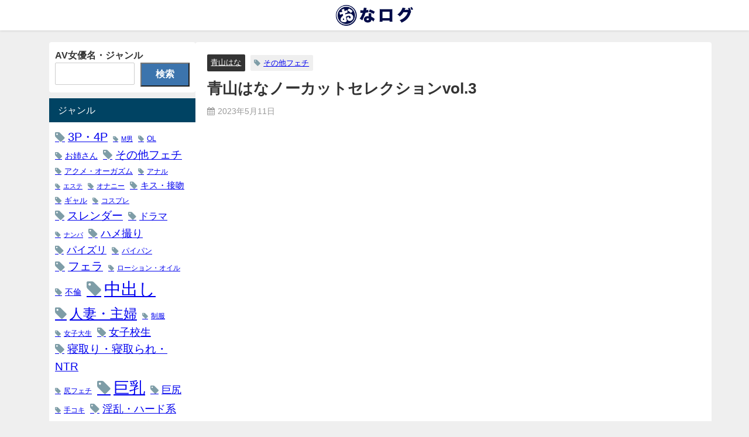

--- FILE ---
content_type: text/html; charset=UTF-8
request_url: https://www.o-keating.com/archives/1217
body_size: 44020
content:
<!DOCTYPE html>
<html lang="ja">
<head>
<meta charset="utf-8">
<meta http-equiv="X-UA-Compatible" content="IE=edge">
<meta name="viewport" content="width=device-width, initial-scale=1" />
<title>青山はなノーカットセレクションvol.3</title>
<meta name="description" content="">
<meta name="thumbnail" content="https://www.o-keating.com/wp-content/uploads/2023/05/h_068mxdlp00107jp-5-150x150.jpg" /><!-- Diver OGP -->
<meta property="og:locale" content="ja_JP" />
<meta property="og:title" content="青山はなノーカットセレクションvol.3" />
<meta property="og:description" content="" />
<meta property="og:type" content="article" />
<meta property="og:url" content="https://www.o-keating.com/archives/1217" />
<meta property="og:image" content="https://www.o-keating.com/wp-content/uploads/2023/05/h_068mxdlp00107jp-5.jpg" />
<meta property="og:site_name" content="無料エロ動画 おなログ" />
<meta name="twitter:card" content="summary_large_image" />
<meta name="twitter:title" content="青山はなノーカットセレクションvol.3" />
<meta name="twitter:url" content="https://www.o-keating.com/archives/1217" />
<meta name="twitter:description" content="" />
<meta name="twitter:image" content="https://www.o-keating.com/wp-content/uploads/2023/05/h_068mxdlp00107jp-5.jpg" />
<!-- / Diver OGP -->
<link rel="canonical" href="https://www.o-keating.com/archives/1217">
<link rel="shortcut icon" href="https://www.o-keating.com/wp-content/uploads/2023/03/favi32.png">
<!--[if IE]>
		<link rel="shortcut icon" href="https://www.o-keating.com/wp-content/uploads/2023/03/ie16.png">
<![endif]-->
<link rel="apple-touch-icon" href="https://www.o-keating.com/wp-content/uploads/2023/03/apple144.png" />
<meta name='robots' content='max-image-preview' />
<link rel='dns-prefetch' href='//cdnjs.cloudflare.com' />
<link rel="alternate" type="application/rss+xml" title="無料エロ動画 おなログ &raquo; フィード" href="https://www.o-keating.com/feed" />
<link rel="alternate" type="application/rss+xml" title="無料エロ動画 おなログ &raquo; コメントフィード" href="https://www.o-keating.com/comments/feed" />
<link rel="alternate" type="application/rss+xml" title="無料エロ動画 おなログ &raquo; 青山はなノーカットセレクションvol.3 のコメントのフィード" href="https://www.o-keating.com/archives/1217/feed" />
<link rel="alternate" title="oEmbed (JSON)" type="application/json+oembed" href="https://www.o-keating.com/wp-json/oembed/1.0/embed?url=https%3A%2F%2Fwww.o-keating.com%2Farchives%2F1217" />
<link rel="alternate" title="oEmbed (XML)" type="text/xml+oembed" href="https://www.o-keating.com/wp-json/oembed/1.0/embed?url=https%3A%2F%2Fwww.o-keating.com%2Farchives%2F1217&#038;format=xml" />
<style id='wp-img-auto-sizes-contain-inline-css' type='text/css'>
img:is([sizes=auto i],[sizes^="auto," i]){contain-intrinsic-size:3000px 1500px}
/*# sourceURL=wp-img-auto-sizes-contain-inline-css */
</style>
<link rel='stylesheet'  href='https://www.o-keating.com/wp-content/plugins/litespeed-cache/assets/css/litespeed-dummy.css?ver=6.9&#038;theme=6.0.2'  media='all'>
<link rel='stylesheet'  href='https://www.o-keating.com/wp-includes/css/dist/block-library/style.min.css?ver=6.9&#038;theme=6.0.2'  media='all'>
<style id='wp-block-categories-inline-css' type='text/css'>
.wp-block-categories{box-sizing:border-box}.wp-block-categories.alignleft{margin-right:2em}.wp-block-categories.alignright{margin-left:2em}.wp-block-categories.wp-block-categories-dropdown.aligncenter{text-align:center}.wp-block-categories .wp-block-categories__label{display:block;width:100%}
/*# sourceURL=https://www.o-keating.com/wp-includes/blocks/categories/style.min.css */
</style>
<style id='wp-block-search-inline-css' type='text/css'>
.wp-block-search__button{margin-left:10px;word-break:normal}.wp-block-search__button.has-icon{line-height:0}.wp-block-search__button svg{height:1.25em;min-height:24px;min-width:24px;width:1.25em;fill:currentColor;vertical-align:text-bottom}:where(.wp-block-search__button){border:1px solid #ccc;padding:6px 10px}.wp-block-search__inside-wrapper{display:flex;flex:auto;flex-wrap:nowrap;max-width:100%}.wp-block-search__label{width:100%}.wp-block-search.wp-block-search__button-only .wp-block-search__button{box-sizing:border-box;display:flex;flex-shrink:0;justify-content:center;margin-left:0;max-width:100%}.wp-block-search.wp-block-search__button-only .wp-block-search__inside-wrapper{min-width:0!important;transition-property:width}.wp-block-search.wp-block-search__button-only .wp-block-search__input{flex-basis:100%;transition-duration:.3s}.wp-block-search.wp-block-search__button-only.wp-block-search__searchfield-hidden,.wp-block-search.wp-block-search__button-only.wp-block-search__searchfield-hidden .wp-block-search__inside-wrapper{overflow:hidden}.wp-block-search.wp-block-search__button-only.wp-block-search__searchfield-hidden .wp-block-search__input{border-left-width:0!important;border-right-width:0!important;flex-basis:0;flex-grow:0;margin:0;min-width:0!important;padding-left:0!important;padding-right:0!important;width:0!important}:where(.wp-block-search__input){appearance:none;border:1px solid #949494;flex-grow:1;font-family:inherit;font-size:inherit;font-style:inherit;font-weight:inherit;letter-spacing:inherit;line-height:inherit;margin-left:0;margin-right:0;min-width:3rem;padding:8px;text-decoration:unset!important;text-transform:inherit}:where(.wp-block-search__button-inside .wp-block-search__inside-wrapper){background-color:#fff;border:1px solid #949494;box-sizing:border-box;padding:4px}:where(.wp-block-search__button-inside .wp-block-search__inside-wrapper) .wp-block-search__input{border:none;border-radius:0;padding:0 4px}:where(.wp-block-search__button-inside .wp-block-search__inside-wrapper) .wp-block-search__input:focus{outline:none}:where(.wp-block-search__button-inside .wp-block-search__inside-wrapper) :where(.wp-block-search__button){padding:4px 8px}.wp-block-search.aligncenter .wp-block-search__inside-wrapper{margin:auto}.wp-block[data-align=right] .wp-block-search.wp-block-search__button-only .wp-block-search__inside-wrapper{float:right}
/*# sourceURL=https://www.o-keating.com/wp-includes/blocks/search/style.min.css */
</style>
<style id='wp-block-tag-cloud-inline-css' type='text/css'>
.wp-block-tag-cloud{box-sizing:border-box}.wp-block-tag-cloud.aligncenter{justify-content:center;text-align:center}.wp-block-tag-cloud a{display:inline-block;margin-right:5px}.wp-block-tag-cloud span{display:inline-block;margin-left:5px;text-decoration:none}:root :where(.wp-block-tag-cloud.is-style-outline){display:flex;flex-wrap:wrap;gap:1ch}:root :where(.wp-block-tag-cloud.is-style-outline a){border:1px solid;font-size:unset!important;margin-right:0;padding:1ch 2ch;text-decoration:none!important}
/*# sourceURL=https://www.o-keating.com/wp-includes/blocks/tag-cloud/style.min.css */
</style>
<style id='global-styles-inline-css' type='text/css'>
:root{--wp--preset--aspect-ratio--square: 1;--wp--preset--aspect-ratio--4-3: 4/3;--wp--preset--aspect-ratio--3-4: 3/4;--wp--preset--aspect-ratio--3-2: 3/2;--wp--preset--aspect-ratio--2-3: 2/3;--wp--preset--aspect-ratio--16-9: 16/9;--wp--preset--aspect-ratio--9-16: 9/16;--wp--preset--color--black: #000000;--wp--preset--color--cyan-bluish-gray: #abb8c3;--wp--preset--color--white: #ffffff;--wp--preset--color--pale-pink: #f78da7;--wp--preset--color--vivid-red: #cf2e2e;--wp--preset--color--luminous-vivid-orange: #ff6900;--wp--preset--color--luminous-vivid-amber: #fcb900;--wp--preset--color--light-green-cyan: #7bdcb5;--wp--preset--color--vivid-green-cyan: #00d084;--wp--preset--color--pale-cyan-blue: #8ed1fc;--wp--preset--color--vivid-cyan-blue: #0693e3;--wp--preset--color--vivid-purple: #9b51e0;--wp--preset--color--light-blue: #70b8f1;--wp--preset--color--light-red: #ff8178;--wp--preset--color--light-green: #2ac113;--wp--preset--color--light-yellow: #ffe822;--wp--preset--color--light-orange: #ffa30d;--wp--preset--color--blue: #00f;--wp--preset--color--red: #f00;--wp--preset--color--purple: #674970;--wp--preset--color--gray: #ccc;--wp--preset--gradient--vivid-cyan-blue-to-vivid-purple: linear-gradient(135deg,rgb(6,147,227) 0%,rgb(155,81,224) 100%);--wp--preset--gradient--light-green-cyan-to-vivid-green-cyan: linear-gradient(135deg,rgb(122,220,180) 0%,rgb(0,208,130) 100%);--wp--preset--gradient--luminous-vivid-amber-to-luminous-vivid-orange: linear-gradient(135deg,rgb(252,185,0) 0%,rgb(255,105,0) 100%);--wp--preset--gradient--luminous-vivid-orange-to-vivid-red: linear-gradient(135deg,rgb(255,105,0) 0%,rgb(207,46,46) 100%);--wp--preset--gradient--very-light-gray-to-cyan-bluish-gray: linear-gradient(135deg,rgb(238,238,238) 0%,rgb(169,184,195) 100%);--wp--preset--gradient--cool-to-warm-spectrum: linear-gradient(135deg,rgb(74,234,220) 0%,rgb(151,120,209) 20%,rgb(207,42,186) 40%,rgb(238,44,130) 60%,rgb(251,105,98) 80%,rgb(254,248,76) 100%);--wp--preset--gradient--blush-light-purple: linear-gradient(135deg,rgb(255,206,236) 0%,rgb(152,150,240) 100%);--wp--preset--gradient--blush-bordeaux: linear-gradient(135deg,rgb(254,205,165) 0%,rgb(254,45,45) 50%,rgb(107,0,62) 100%);--wp--preset--gradient--luminous-dusk: linear-gradient(135deg,rgb(255,203,112) 0%,rgb(199,81,192) 50%,rgb(65,88,208) 100%);--wp--preset--gradient--pale-ocean: linear-gradient(135deg,rgb(255,245,203) 0%,rgb(182,227,212) 50%,rgb(51,167,181) 100%);--wp--preset--gradient--electric-grass: linear-gradient(135deg,rgb(202,248,128) 0%,rgb(113,206,126) 100%);--wp--preset--gradient--midnight: linear-gradient(135deg,rgb(2,3,129) 0%,rgb(40,116,252) 100%);--wp--preset--font-size--small: .8em;--wp--preset--font-size--medium: 1em;--wp--preset--font-size--large: 1.2em;--wp--preset--font-size--x-large: 42px;--wp--preset--font-size--xlarge: 1.5em;--wp--preset--font-size--xxlarge: 2em;--wp--preset--spacing--20: 0.44rem;--wp--preset--spacing--30: 0.67rem;--wp--preset--spacing--40: 1rem;--wp--preset--spacing--50: 1.5rem;--wp--preset--spacing--60: 2.25rem;--wp--preset--spacing--70: 3.38rem;--wp--preset--spacing--80: 5.06rem;--wp--preset--shadow--natural: 6px 6px 9px rgba(0, 0, 0, 0.2);--wp--preset--shadow--deep: 12px 12px 50px rgba(0, 0, 0, 0.4);--wp--preset--shadow--sharp: 6px 6px 0px rgba(0, 0, 0, 0.2);--wp--preset--shadow--outlined: 6px 6px 0px -3px rgb(255, 255, 255), 6px 6px rgb(0, 0, 0);--wp--preset--shadow--crisp: 6px 6px 0px rgb(0, 0, 0);--wp--custom--spacing--small: max(1.25rem, 5vw);--wp--custom--spacing--medium: clamp(2rem, 8vw, calc(4 * var(--wp--style--block-gap)));--wp--custom--spacing--large: clamp(4rem, 10vw, 8rem);--wp--custom--spacing--outer: var(--wp--custom--spacing--small, 1.25rem);--wp--custom--typography--font-size--huge: clamp(2.25rem, 4vw, 2.75rem);--wp--custom--typography--font-size--gigantic: clamp(2.75rem, 6vw, 3.25rem);--wp--custom--typography--font-size--colossal: clamp(3.25rem, 8vw, 6.25rem);--wp--custom--typography--line-height--tiny: 1.15;--wp--custom--typography--line-height--small: 1.2;--wp--custom--typography--line-height--medium: 1.4;--wp--custom--typography--line-height--normal: 1.6;}:root { --wp--style--global--content-size: 769px;--wp--style--global--wide-size: 1240px; }:where(body) { margin: 0; }.wp-site-blocks > .alignleft { float: left; margin-right: 2em; }.wp-site-blocks > .alignright { float: right; margin-left: 2em; }.wp-site-blocks > .aligncenter { justify-content: center; margin-left: auto; margin-right: auto; }:where(.wp-site-blocks) > * { margin-block-start: 1.5em; margin-block-end: 0; }:where(.wp-site-blocks) > :first-child { margin-block-start: 0; }:where(.wp-site-blocks) > :last-child { margin-block-end: 0; }:root { --wp--style--block-gap: 1.5em; }:root :where(.is-layout-flow) > :first-child{margin-block-start: 0;}:root :where(.is-layout-flow) > :last-child{margin-block-end: 0;}:root :where(.is-layout-flow) > *{margin-block-start: 1.5em;margin-block-end: 0;}:root :where(.is-layout-constrained) > :first-child{margin-block-start: 0;}:root :where(.is-layout-constrained) > :last-child{margin-block-end: 0;}:root :where(.is-layout-constrained) > *{margin-block-start: 1.5em;margin-block-end: 0;}:root :where(.is-layout-flex){gap: 1.5em;}:root :where(.is-layout-grid){gap: 1.5em;}.is-layout-flow > .alignleft{float: left;margin-inline-start: 0;margin-inline-end: 2em;}.is-layout-flow > .alignright{float: right;margin-inline-start: 2em;margin-inline-end: 0;}.is-layout-flow > .aligncenter{margin-left: auto !important;margin-right: auto !important;}.is-layout-constrained > .alignleft{float: left;margin-inline-start: 0;margin-inline-end: 2em;}.is-layout-constrained > .alignright{float: right;margin-inline-start: 2em;margin-inline-end: 0;}.is-layout-constrained > .aligncenter{margin-left: auto !important;margin-right: auto !important;}.is-layout-constrained > :where(:not(.alignleft):not(.alignright):not(.alignfull)){max-width: var(--wp--style--global--content-size);margin-left: auto !important;margin-right: auto !important;}.is-layout-constrained > .alignwide{max-width: var(--wp--style--global--wide-size);}body .is-layout-flex{display: flex;}.is-layout-flex{flex-wrap: wrap;align-items: center;}.is-layout-flex > :is(*, div){margin: 0;}body .is-layout-grid{display: grid;}.is-layout-grid > :is(*, div){margin: 0;}body{padding-top: 0px;padding-right: 0px;padding-bottom: 0px;padding-left: 0px;}:root :where(.wp-element-button, .wp-block-button__link){background-color: #32373c;border-width: 0;color: #fff;font-family: inherit;font-size: inherit;font-style: inherit;font-weight: inherit;letter-spacing: inherit;line-height: inherit;padding-top: calc(0.667em + 2px);padding-right: calc(1.333em + 2px);padding-bottom: calc(0.667em + 2px);padding-left: calc(1.333em + 2px);text-decoration: none;text-transform: inherit;}.has-black-color{color: var(--wp--preset--color--black) !important;}.has-cyan-bluish-gray-color{color: var(--wp--preset--color--cyan-bluish-gray) !important;}.has-white-color{color: var(--wp--preset--color--white) !important;}.has-pale-pink-color{color: var(--wp--preset--color--pale-pink) !important;}.has-vivid-red-color{color: var(--wp--preset--color--vivid-red) !important;}.has-luminous-vivid-orange-color{color: var(--wp--preset--color--luminous-vivid-orange) !important;}.has-luminous-vivid-amber-color{color: var(--wp--preset--color--luminous-vivid-amber) !important;}.has-light-green-cyan-color{color: var(--wp--preset--color--light-green-cyan) !important;}.has-vivid-green-cyan-color{color: var(--wp--preset--color--vivid-green-cyan) !important;}.has-pale-cyan-blue-color{color: var(--wp--preset--color--pale-cyan-blue) !important;}.has-vivid-cyan-blue-color{color: var(--wp--preset--color--vivid-cyan-blue) !important;}.has-vivid-purple-color{color: var(--wp--preset--color--vivid-purple) !important;}.has-light-blue-color{color: var(--wp--preset--color--light-blue) !important;}.has-light-red-color{color: var(--wp--preset--color--light-red) !important;}.has-light-green-color{color: var(--wp--preset--color--light-green) !important;}.has-light-yellow-color{color: var(--wp--preset--color--light-yellow) !important;}.has-light-orange-color{color: var(--wp--preset--color--light-orange) !important;}.has-blue-color{color: var(--wp--preset--color--blue) !important;}.has-red-color{color: var(--wp--preset--color--red) !important;}.has-purple-color{color: var(--wp--preset--color--purple) !important;}.has-gray-color{color: var(--wp--preset--color--gray) !important;}.has-black-background-color{background-color: var(--wp--preset--color--black) !important;}.has-cyan-bluish-gray-background-color{background-color: var(--wp--preset--color--cyan-bluish-gray) !important;}.has-white-background-color{background-color: var(--wp--preset--color--white) !important;}.has-pale-pink-background-color{background-color: var(--wp--preset--color--pale-pink) !important;}.has-vivid-red-background-color{background-color: var(--wp--preset--color--vivid-red) !important;}.has-luminous-vivid-orange-background-color{background-color: var(--wp--preset--color--luminous-vivid-orange) !important;}.has-luminous-vivid-amber-background-color{background-color: var(--wp--preset--color--luminous-vivid-amber) !important;}.has-light-green-cyan-background-color{background-color: var(--wp--preset--color--light-green-cyan) !important;}.has-vivid-green-cyan-background-color{background-color: var(--wp--preset--color--vivid-green-cyan) !important;}.has-pale-cyan-blue-background-color{background-color: var(--wp--preset--color--pale-cyan-blue) !important;}.has-vivid-cyan-blue-background-color{background-color: var(--wp--preset--color--vivid-cyan-blue) !important;}.has-vivid-purple-background-color{background-color: var(--wp--preset--color--vivid-purple) !important;}.has-light-blue-background-color{background-color: var(--wp--preset--color--light-blue) !important;}.has-light-red-background-color{background-color: var(--wp--preset--color--light-red) !important;}.has-light-green-background-color{background-color: var(--wp--preset--color--light-green) !important;}.has-light-yellow-background-color{background-color: var(--wp--preset--color--light-yellow) !important;}.has-light-orange-background-color{background-color: var(--wp--preset--color--light-orange) !important;}.has-blue-background-color{background-color: var(--wp--preset--color--blue) !important;}.has-red-background-color{background-color: var(--wp--preset--color--red) !important;}.has-purple-background-color{background-color: var(--wp--preset--color--purple) !important;}.has-gray-background-color{background-color: var(--wp--preset--color--gray) !important;}.has-black-border-color{border-color: var(--wp--preset--color--black) !important;}.has-cyan-bluish-gray-border-color{border-color: var(--wp--preset--color--cyan-bluish-gray) !important;}.has-white-border-color{border-color: var(--wp--preset--color--white) !important;}.has-pale-pink-border-color{border-color: var(--wp--preset--color--pale-pink) !important;}.has-vivid-red-border-color{border-color: var(--wp--preset--color--vivid-red) !important;}.has-luminous-vivid-orange-border-color{border-color: var(--wp--preset--color--luminous-vivid-orange) !important;}.has-luminous-vivid-amber-border-color{border-color: var(--wp--preset--color--luminous-vivid-amber) !important;}.has-light-green-cyan-border-color{border-color: var(--wp--preset--color--light-green-cyan) !important;}.has-vivid-green-cyan-border-color{border-color: var(--wp--preset--color--vivid-green-cyan) !important;}.has-pale-cyan-blue-border-color{border-color: var(--wp--preset--color--pale-cyan-blue) !important;}.has-vivid-cyan-blue-border-color{border-color: var(--wp--preset--color--vivid-cyan-blue) !important;}.has-vivid-purple-border-color{border-color: var(--wp--preset--color--vivid-purple) !important;}.has-light-blue-border-color{border-color: var(--wp--preset--color--light-blue) !important;}.has-light-red-border-color{border-color: var(--wp--preset--color--light-red) !important;}.has-light-green-border-color{border-color: var(--wp--preset--color--light-green) !important;}.has-light-yellow-border-color{border-color: var(--wp--preset--color--light-yellow) !important;}.has-light-orange-border-color{border-color: var(--wp--preset--color--light-orange) !important;}.has-blue-border-color{border-color: var(--wp--preset--color--blue) !important;}.has-red-border-color{border-color: var(--wp--preset--color--red) !important;}.has-purple-border-color{border-color: var(--wp--preset--color--purple) !important;}.has-gray-border-color{border-color: var(--wp--preset--color--gray) !important;}.has-vivid-cyan-blue-to-vivid-purple-gradient-background{background: var(--wp--preset--gradient--vivid-cyan-blue-to-vivid-purple) !important;}.has-light-green-cyan-to-vivid-green-cyan-gradient-background{background: var(--wp--preset--gradient--light-green-cyan-to-vivid-green-cyan) !important;}.has-luminous-vivid-amber-to-luminous-vivid-orange-gradient-background{background: var(--wp--preset--gradient--luminous-vivid-amber-to-luminous-vivid-orange) !important;}.has-luminous-vivid-orange-to-vivid-red-gradient-background{background: var(--wp--preset--gradient--luminous-vivid-orange-to-vivid-red) !important;}.has-very-light-gray-to-cyan-bluish-gray-gradient-background{background: var(--wp--preset--gradient--very-light-gray-to-cyan-bluish-gray) !important;}.has-cool-to-warm-spectrum-gradient-background{background: var(--wp--preset--gradient--cool-to-warm-spectrum) !important;}.has-blush-light-purple-gradient-background{background: var(--wp--preset--gradient--blush-light-purple) !important;}.has-blush-bordeaux-gradient-background{background: var(--wp--preset--gradient--blush-bordeaux) !important;}.has-luminous-dusk-gradient-background{background: var(--wp--preset--gradient--luminous-dusk) !important;}.has-pale-ocean-gradient-background{background: var(--wp--preset--gradient--pale-ocean) !important;}.has-electric-grass-gradient-background{background: var(--wp--preset--gradient--electric-grass) !important;}.has-midnight-gradient-background{background: var(--wp--preset--gradient--midnight) !important;}.has-small-font-size{font-size: var(--wp--preset--font-size--small) !important;}.has-medium-font-size{font-size: var(--wp--preset--font-size--medium) !important;}.has-large-font-size{font-size: var(--wp--preset--font-size--large) !important;}.has-x-large-font-size{font-size: var(--wp--preset--font-size--x-large) !important;}.has-xlarge-font-size{font-size: var(--wp--preset--font-size--xlarge) !important;}.has-xxlarge-font-size{font-size: var(--wp--preset--font-size--xxlarge) !important;}
/*# sourceURL=global-styles-inline-css */
</style>

<link rel='stylesheet'  href='https://www.o-keating.com/wp-content/themes/diver/css/style.min.css?ver=6.9&#038;theme=6.0.2'  media='all'>
<link rel='stylesheet'  href='https://www.o-keating.com/wp-content/themes/diver_child/style.css?theme=6.0.2'  media='all'>
<script type="text/javascript"src="https://www.o-keating.com/wp-includes/js/jquery/jquery.min.js?ver=3.7.1&amp;theme=6.0.2" id="jquery-core-js"></script>
<script type="text/javascript"src="https://www.o-keating.com/wp-includes/js/jquery/jquery-migrate.min.js?ver=3.4.1&amp;theme=6.0.2" id="jquery-migrate-js"></script>
<link rel="https://api.w.org/" href="https://www.o-keating.com/wp-json/" /><link rel="alternate" title="JSON" type="application/json" href="https://www.o-keating.com/wp-json/wp/v2/posts/1217" /><link rel="EditURI" type="application/rsd+xml" title="RSD" href="https://www.o-keating.com/xmlrpc.php?rsd" />
<meta name="generator" content="WordPress 6.9" />
<link rel='shortlink' href='https://www.o-keating.com/?p=1217' />
<!-- Google tag (gtag.js) -->
<script async src="https://www.googletagmanager.com/gtag/js?id=G-H9DBPCPYW5"></script>
<script>
  window.dataLayer = window.dataLayer || [];
  function gtag(){dataLayer.push(arguments);}
  gtag('js', new Date());

  gtag('config', 'G-H9DBPCPYW5');
</script><script type="application/ld+json" class="json-ld">[
    {
        "@context": "https://schema.org",
        "@type": "BlogPosting",
        "mainEntityOfPage": {
            "@type": "WebPage",
            "@id": "https://www.o-keating.com/archives/1217"
        },
        "headline": "青山はなノーカットセレクションvol.3",
        "image": [
            "https://www.o-keating.com/wp-content/uploads/2023/05/h_068mxdlp00107jp-5.jpg",
            "https://www.o-keating.com/wp-content/uploads/2023/05/h_068mxdlp00107jp-5-300x169.jpg",
            "https://www.o-keating.com/wp-content/uploads/2023/05/h_068mxdlp00107jp-5-150x150.jpg"
        ],
        "description": "",
        "datePublished": "2023-05-11T05:32:47+09:00",
        "dateModified": "2023-05-11T06:44:37+09:00",
        "articleSection": [
            "青山はな"
        ],
        "author": {
            "@type": "Person",
            "name": "mred0769Zeex",
            "url": "https://www.o-keating.com/archives/author/mred0769zeex"
        },
        "publisher": {
            "@context": "http://schema.org",
            "@type": "Organization",
            "name": "無料エロ動画 おなログ",
            "description": "おなログは、無料でエロ動画が楽しめる安心・安全のエロ動画まとめサイトです。日本国内で運営している信頼のMADE IN JAPAN 国産アダルトサイトです。",
            "logo": {
                "@type": "ImageObject",
                "url": "https://www.o-keating.com/wp-content/uploads/2023/03/headerlogo-2.png"
            }
        }
    }
]</script>
<style>body{background-image:url('');}</style> <style> #onlynav ul ul,#nav_fixed #nav ul ul,.header-logo #nav ul ul {visibility:hidden;opacity:0;transition:.2s ease-in-out;transform:translateY(10px);}#onlynav ul ul ul,#nav_fixed #nav ul ul ul,.header-logo #nav ul ul ul {transform:translateX(-20px) translateY(0);}#onlynav ul li:hover > ul,#nav_fixed #nav ul li:hover > ul,.header-logo #nav ul li:hover > ul{visibility:visible;opacity:1;transform:translateY(0);}#onlynav ul ul li:hover > ul,#nav_fixed #nav ul ul li:hover > ul,.header-logo #nav ul ul li:hover > ul{transform:translateX(0) translateY(0);}</style><style>body{background-color:#efefef;color:#333;}.header-wrap,#header ul.sub-menu, #header ul.children,#scrollnav,.description_sp{background:#fff;color:#333}.header-wrap a,#scrollnav a,div.logo_title{color:#333;}.drawer-nav-btn span{background-color:#333;}.drawer-nav-btn:before,.drawer-nav-btn:after {border-color:#333;}#scrollnav ul li a {background:#f3f3f3;color:#333;}.header-wrap,#header ul.sub-menu, #header ul.children,#scrollnav,.description_sp,.post-box-contents,#main-wrap #pickup_posts_container img,.hentry, #single-main .post-sub,.navigation,.single_thumbnail,.in_loop,#breadcrumb,.pickup-cat-list,.maintop-widget, .mainbottom-widget,#share_plz,.sticky-post-box,.catpage_content_wrap,.cat-post-main,#sidebar .widget,#onlynav,#onlynav ul ul,#bigfooter,#footer,#nav_fixed.fixed, #nav_fixed #nav ul ul,.header_small_menu,.content,#footer_sticky_menu,.footermenu_col,a.page-numbers,#scrollnav{background:#fff;color:#333;}#onlynav ul li a{color:#333;}.pagination .current {background:#abccdc;color:#fff;}</style><style>@media screen and (min-width:1201px){#main-wrap,.header-wrap .header-logo,.header_small_content,.bigfooter_wrap,.footer_content,.container_top_widget,.container_bottom_widget{width:90%;}}@media screen and (max-width:1200px){ #main-wrap,.header-wrap .header-logo, .header_small_content, .bigfooter_wrap,.footer_content, .container_top_widget, .container_bottom_widget{width:96%;}}@media screen and (max-width:768px){#main-wrap,.header-wrap .header-logo,.header_small_content,.bigfooter_wrap,.footer_content,.container_top_widget,.container_bottom_widget{width:100%;}}@media screen and (min-width:960px){#sidebar {width:250px;}}#pickup_posts_container li > a,.post-box-thumbnail__wrap::before{padding-top:100%;}</style><style>@media screen and (min-width:1201px){#main-wrap{width:90%;}}@media screen and (max-width:1200px){ #main-wrap{width:96%;}}</style><style type="text/css" id="diver-custom-heading-css">.content h2:where(:not([class])),:where(.is-editor-blocks) :where(.content) h2:not(.sc_heading){color:#000000;background-color:#939393;text-align:left;border-top:2px solid #939393;border-bottom:2px solid #939393;background:transparent;padding-left:0px;padding-right:0px;}.content h3:where(:not([class])),:where(.is-editor-blocks) :where(.content) h3:not(.sc_heading){color:#000;background-color:#000;text-align:left;border-bottom:2px solid #000;background:transparent;padding-left:0px;padding-right:0px;}.content h4:where(:not([class])),:where(.is-editor-blocks) :where(.content) h4:not(.sc_heading){color:#000;background-color:#000;text-align:left;background:transparent;display:flex;align-items:center;padding:0px;}.content h4:where(:not([class])):before,:where(.is-editor-blocks) :where(.content) h4:not(.sc_heading):before{content:"";width:.6em;height:.6em;margin-right:.6em;background-color:#000;transform:rotate(45deg);}.content h5:where(:not([class])),:where(.is-editor-blocks) :where(.content) h5:not(.sc_heading){color:#000;}</style><link rel="icon" href="https://www.o-keating.com/wp-content/uploads/2023/02/cropped-onalogo-32x32.png" sizes="32x32" />
<link rel="icon" href="https://www.o-keating.com/wp-content/uploads/2023/02/cropped-onalogo-192x192.png" sizes="192x192" />
<link rel="apple-touch-icon" href="https://www.o-keating.com/wp-content/uploads/2023/02/cropped-onalogo-180x180.png" />
<meta name="msapplication-TileImage" content="https://www.o-keating.com/wp-content/uploads/2023/02/cropped-onalogo-270x270.png" />
		<style type="text/css" id="wp-custom-css">
			@media screen and (max-width:640px){
.post-cat{
	display:none !important;
}
}

#logo img{
height:42px !important;
}		</style>
		
<script src="https://www.youtube.com/iframe_api"></script>

<link rel='stylesheet'  href='https://maxcdn.bootstrapcdn.com/font-awesome/4.7.0/css/font-awesome.min.css'  media='all'>
<link rel='stylesheet'  href='https://cdnjs.cloudflare.com/ajax/libs/lity/2.3.1/lity.min.css'  media='all'>
</head>
<body itemscope="itemscope" itemtype="http://schema.org/WebPage" class="wp-singular post-template-default single single-post postid-1217 single-format-standard wp-embed-responsive wp-theme-diver wp-child-theme-diver_child  l-sidebar-left">

<div id="container">
<!-- header -->
	<!-- lpページでは表示しない -->
	<div id="header" class="clearfix">
					<header class="header-wrap" role="banner" itemscope="itemscope" itemtype="http://schema.org/WPHeader">
		
			<div class="header-logo clearfix">
				<!-- 	<button type="button" class="drawer-toggle drawer-hamburger">
	  <span class="sr-only">toggle navigation</span>
	  <span class="drawer-hamburger-icon"></span>
	</button> -->

	<div class="drawer-nav-btn-wrap"><span class="drawer-nav-btn"><span></span></span></div>



				<!-- /Navigation -->

								<div id="logo">
										<a href="https://www.o-keating.com/">
						
															<img src="https://www.o-keating.com/wp-content/uploads/2023/03/headerlogo-2.png" alt="無料エロ動画 おなログ" width="206" height="60">
							
											</a>
				</div>
									<nav id="nav" role="navigation" itemscope="itemscope" itemtype="http://scheme.org/SiteNavigationElement">
											</nav>
							</div>
		</header>
		<nav id="scrollnav" role="navigation" itemscope="itemscope" itemtype="http://scheme.org/SiteNavigationElement">
					</nav>
									</div>
	<div class="d_sp">
		</div>
	
	<div id="main-wrap">
	<!-- main -->
		<div class="l-main-container">
		<main id="single-main"  style="margin-left:-270px;padding-left:270px;" role="main">
					
								 
					<div id="content_area" class="fadeIn animated">
												<article id="post-1217" class="post-1217 post type-post status-publish format-standard has-post-thumbnail hentry category-254 tag-149">
							<header>
								<div class="post-meta clearfix">
									<div class="cat-tag">
																					<div class="single-post-category" style="background:"><a href="https://www.o-keating.com/archives/category/%e9%9d%92%e5%b1%b1%e3%81%af%e3%81%aa" rel="category tag">青山はな</a></div>
																				<div class="tag"><a href="https://www.o-keating.com/archives/tag/%e3%81%9d%e3%81%ae%e4%bb%96%e3%83%95%e3%82%a7%e3%83%81" rel="tag">その他フェチ</a></div>									</div>

									<h1 class="single-post-title entry-title">青山はなノーカットセレクションvol.3</h1>
									<div class="post-meta-bottom">
																			<time class="single-post-date published updated" datetime="2023-05-11"><i class="fa fa-calendar" aria-hidden="true"></i>2023年5月11日</time>
																											
									</div>
																	</div>
								

							</header>
							<section class="single-post-main">
																		

									<div class="content">
																		<div style="width:100%; padding-top: 75%; position:relative;"><iframe width="100%" height="100%" max-width="1280px" style="position: absolute; top: 0; left: 0;" src="https://www.dmm.co.jp/litevideo/-/part/=/affi_id=0769onalog-001/cid=h_068mxdlp00107/size=1280_720/" scrolling="no" frameborder="0" allowfullscreen></iframe></div>
										<div class="button big btn blue"><a class="big" href="https://al.dmm.co.jp/?lurl=https%3A%2F%2Fwww.dmm.co.jp%2Fdigital%2Fvideoa%2F-%2Fdetail%2F%3D%2Fcid%3Dh_068mxdlp00107%2F&amp;af_id=0769onalog-001&amp;ch=toolbar&amp;ch_id=link" target="_blank" rel="noopener noreferrer">▶ 本編フル動画再生はこちら</a></div>										<img src="https://pics.dmm.co.jp/digital/video/h_068mxdlp00107/h_068mxdlp00107pl.jpg" alt="" width="800" height="538" class="aligncenter" />										<h2><span style="font-size: 12pt">青山はなのノーカットセレクションが第3弾が登場。「変態マゾヒスト ボンテージ嬢 イラマチオ調教 青山はな」「義父に緊縛奴●調教され快楽堕ちする美しき背徳未亡人 青山はな」「服従志願 青山はな」の3作品全てを収録しました。</span></h2>										<img src="https://pics.dmm.co.jp/digital/video/h_068mxdlp00107/h_068mxdlp00107jp-1.jpg" alt="" width="800" height="494" class="aligncenter wp-image-420 size-full" />										<img src="https://pics.dmm.co.jp/digital/video/h_068mxdlp00107/h_068mxdlp00107jp-2.jpg" alt="" width="800" height="494" class="aligncenter wp-image-420 size-full" />										<img src="https://pics.dmm.co.jp/digital/video/h_068mxdlp00107/h_068mxdlp00107jp-3.jpg" alt="" width="800" height="494" class="aligncenter wp-image-420 size-full" />										<img src="https://pics.dmm.co.jp/digital/video/h_068mxdlp00107/h_068mxdlp00107jp-4.jpg" alt="" width="800" height="494" class="aligncenter wp-image-420 size-full" />										<img src="https://pics.dmm.co.jp/digital/video/h_068mxdlp00107/h_068mxdlp00107jp-5.jpg" alt="" width="800" height="494" class="aligncenter wp-image-420 size-full" />										<img src="https://pics.dmm.co.jp/digital/video/h_068mxdlp00107/h_068mxdlp00107jp-6.jpg" alt="" width="800" height="494" class="aligncenter wp-image-420 size-full" />										<img src="https://pics.dmm.co.jp/digital/video/h_068mxdlp00107/h_068mxdlp00107jp-7.jpg" alt="" width="800" height="494" class="aligncenter wp-image-420 size-full" />										<img src="https://pics.dmm.co.jp/digital/video/h_068mxdlp00107/h_068mxdlp00107jp-8.jpg" alt="" width="800" height="494" class="aligncenter wp-image-420 size-full" />										<img src="https://pics.dmm.co.jp/digital/video/h_068mxdlp00107/h_068mxdlp00107jp-9.jpg" alt="" width="800" height="494" class="aligncenter wp-image-420 size-full" />										<img src="https://pics.dmm.co.jp/digital/video/h_068mxdlp00107/h_068mxdlp00107jp-10.jpg" alt="" width="800" height="494" class="aligncenter wp-image-420 size-full" />										<div class="button big btn blue"><a class="big" href="https://al.dmm.co.jp/?lurl=https%3A%2F%2Fwww.dmm.co.jp%2Fdigital%2Fvideoa%2F-%2Fdetail%2F%3D%2Fcid%3Dh_068mxdlp00107%2F&amp;af_id=0769onalog-001&amp;ch=toolbar&amp;ch_id=link" target="_blank" rel="noopener noreferrer">▶ 本編フル動画再生はこちら</a></div>									</div>

									
									<div class="bottom_ad clearfix">
																						
																		</div>

									

																</section>
							<footer class="article_footer">
								<!-- コメント -->
																<!-- 関連キーワード -->
																		<div class="single_title">関連キーワード</div>
										<div class="tag_area">
											<div class="tag"><a href="https://www.o-keating.com/archives/tag/%e3%81%9d%e3%81%ae%e4%bb%96%e3%83%95%e3%82%a7%e3%83%81" rel="tag">その他フェチ</a></div>										</div>
									
								<!-- 関連記事 -->
								<div class="single_title"><span class="cat-link"><a href="https://www.o-keating.com/archives/category/%e9%9d%92%e5%b1%b1%e3%81%af%e3%81%aa" rel="category tag">青山はな</a></span>の関連記事</div>
<ul class="newpost_list">
			<li class="post_list_wrap clearfix hvr-fade-post">
		<a class="clearfix" href="https://www.o-keating.com/archives/1425" title="パンストが似合う美脚痴女SP 4時間" rel="bookmark">
		<figure class="post-box-thumbnail__wrap">
		<img src="[data-uri]" width="150" height="150" alt="パンストが似合う美脚痴女SP 4時間" loading="lazy" data-src="https://www.o-keating.com/wp-content/uploads/2023/05/h_068mxdlp00016jp-5-150x150.jpg" class="lazyload">		</figure>
		<div class="meta">
		<div class="title">パンストが似合う美脚痴女SP 4時間</div>
		<time class="date" datetime="2023-05-11">
		2023年5月11日		</time>
		</div>
		</a>
		</li>
				<li class="post_list_wrap clearfix hvr-fade-post">
		<a class="clearfix" href="https://www.o-keating.com/archives/1413" title="ナースコスで癒しSEX" rel="bookmark">
		<figure class="post-box-thumbnail__wrap">
		<img src="[data-uri]" width="150" height="150" alt="ナースコスで癒しSEX" loading="lazy" data-src="https://www.o-keating.com/wp-content/uploads/2023/05/h_068mxdlp00022jp-5-150x150.jpg" class="lazyload">		</figure>
		<div class="meta">
		<div class="title">ナースコスで癒しSEX</div>
		<time class="date" datetime="2023-05-11">
		2023年5月11日		</time>
		</div>
		</a>
		</li>
				<li class="post_list_wrap clearfix hvr-fade-post">
		<a class="clearfix" href="https://www.o-keating.com/archives/1369" title="性玩具にされた美人教師4時間" rel="bookmark">
		<figure class="post-box-thumbnail__wrap">
		<img src="[data-uri]" width="150" height="150" alt="性玩具にされた美人教師4時間" loading="lazy" data-src="https://www.o-keating.com/wp-content/uploads/2023/05/h_068mxdlp00045jp-5-150x150.jpg" class="lazyload">		</figure>
		<div class="meta">
		<div class="title">性玩具にされた美人教師4時間</div>
		<time class="date" datetime="2023-05-11">
		2023年5月11日		</time>
		</div>
		</a>
		</li>
				<li class="post_list_wrap clearfix hvr-fade-post">
		<a class="clearfix" href="https://www.o-keating.com/archives/1367" title="性欲が止まらない！淫乱どスケベ痴女280分" rel="bookmark">
		<figure class="post-box-thumbnail__wrap">
		<img src="[data-uri]" width="150" height="150" alt="性欲が止まらない！淫乱どスケベ痴女280分" loading="lazy" data-src="https://www.o-keating.com/wp-content/uploads/2023/05/h_068mxdlp00046jp-5-150x150.jpg" class="lazyload">		</figure>
		<div class="meta">
		<div class="title">性欲が止まらない！淫乱どスケベ痴女280分</div>
		<time class="date" datetime="2023-05-11">
		2023年5月11日		</time>
		</div>
		</a>
		</li>
				<li class="post_list_wrap clearfix hvr-fade-post">
		<a class="clearfix" href="https://www.o-keating.com/archives/1365" title="見つめ合いながら愛し合う！主観プレイ4時間" rel="bookmark">
		<figure class="post-box-thumbnail__wrap">
		<img src="[data-uri]" width="150" height="150" alt="見つめ合いながら愛し合う！主観プレイ4時間" loading="lazy" data-src="https://www.o-keating.com/wp-content/uploads/2023/05/h_068mxdlp00047jp-5-150x150.jpg" class="lazyload">		</figure>
		<div class="meta">
		<div class="title">見つめ合いながら愛し合う！主観プレイ4時間</div>
		<time class="date" datetime="2023-05-11">
		2023年5月11日		</time>
		</div>
		</a>
		</li>
				<li class="post_list_wrap clearfix hvr-fade-post">
		<a class="clearfix" href="https://www.o-keating.com/archives/1355" title="緊縛羞恥調教SP" rel="bookmark">
		<figure class="post-box-thumbnail__wrap">
		<img src="[data-uri]" width="150" height="150" alt="緊縛羞恥調教SP" loading="lazy" data-src="https://www.o-keating.com/wp-content/uploads/2023/05/h_068mxdlp00053jp-5-150x150.jpg" class="lazyload">		</figure>
		<div class="meta">
		<div class="title">緊縛羞恥調教SP</div>
		<time class="date" datetime="2023-05-11">
		2023年5月11日		</time>
		</div>
		</a>
		</li>
		</ul>
															</footer>
						</article>
					</div>
					<!-- CTA -->
										<!-- navigation -->
					
					
						 
 										<div class="post-sub">
						<!-- bigshare -->
						<!-- rabdom_posts(bottom) -->
						  <div class="single_title">おすすめの記事</div>
  <section class="recommend-post">
            <article role="article" class="single-recommend clearfix hvr-fade-post" style="">
          <a class="clearfix" href="https://www.o-keating.com/archives/3989" title="じゅんじゅん湿りけマン汁まみれ熟女の染みパンティ～にゅめにゅめ発情黒あわびと溶け合うような生ハメ中出し～30人4時間" rel="bookmark">
          <figure class="recommend-thumb post-box-thumbnail__wrap">
              <img src="[data-uri]" width="150" height="150" alt="じゅんじゅん湿りけマン汁まみれ熟女の染みパンティ～にゅめにゅめ発情黒あわびと溶け合うような生ハメ中出し～30人4時間" loading="lazy" data-src="https://www.o-keating.com/wp-content/uploads/2023/06/h_086cvdx00534jp-5-150x150.jpg" class="lazyload">                        <div class="recommend-cat" style="background:">無料エロ動画</div>
          </figure>
          <section class="recommend-meta">
            <div class="recommend-title">
                  じゅんじゅん湿りけマン汁まみれ熟女の染みパンティ～にゅめにゅめ発情黒あわびと溶け合うような生ハメ中出し～30人4時間            </div>
            <div class="recommend-desc">...</div>
          </section>
          </a>
        </article>
              <article role="article" class="single-recommend clearfix hvr-fade-post" style="">
          <a class="clearfix" href="https://www.o-keating.com/archives/3573" title="「えっ！？コレが実習？」スポーツインストラクター専門学校に入学したら男はボク1人！実習は体のラインが丸分かりのエロ過ぎるピタ服女子と神密着" rel="bookmark">
          <figure class="recommend-thumb post-box-thumbnail__wrap">
              <img src="[data-uri]" width="150" height="150" alt="「えっ！？コレが実習？」スポーツインストラクター専門学校に入学したら男はボク1人！実習は体のラインが丸分かりのエロ過ぎるピタ服女子と神密着" loading="lazy" data-src="https://www.o-keating.com/wp-content/uploads/2023/06/huntb00557jp-5-150x150.jpg" class="lazyload">                        <div class="recommend-cat" style="background:">無料エロ動画</div>
          </figure>
          <section class="recommend-meta">
            <div class="recommend-title">
                  「えっ！？コレが実習？」スポーツインストラクター専門学校に入学したら男はボク1人！実習は体のラインが丸分かりのエロ過ぎるピタ服女子と神密着            </div>
            <div class="recommend-desc">...</div>
          </section>
          </a>
        </article>
              <article role="article" class="single-recommend clearfix hvr-fade-post" style="">
          <a class="clearfix" href="https://www.o-keating.com/archives/152" title="宅配メイドがご主人様と中出し三昧&#x1f60d;" rel="bookmark">
          <figure class="recommend-thumb post-box-thumbnail__wrap">
              <img src="[data-uri]" width="150" height="150" alt="宅配メイドがご主人様と中出し三昧&#x1f60d;" loading="lazy" data-src="https://www.o-keating.com/wp-content/uploads/2023/02/001-1-150x150.jpg" class="lazyload">                        <div class="recommend-cat" style="background:">無料エロ動画</div>
          </figure>
          <section class="recommend-meta">
            <div class="recommend-title">
                  宅配メイドがご主人様と中出し三昧&#x1f60d;            </div>
            <div class="recommend-desc">美マンメイドの濃厚フェラ＆中出しで確実にヌケル&#x2728; 無修正全編動画はこちら&#x25b6;...</div>
          </section>
          </a>
        </article>
              <article role="article" class="single-recommend clearfix hvr-fade-post" style="">
          <a class="clearfix" href="https://www.o-keating.com/archives/4346" title="006＃ダーツナンパin Tokyo/素人CLOVERコンプリートベストッ！" rel="bookmark">
          <figure class="recommend-thumb post-box-thumbnail__wrap">
              <img src="[data-uri]" width="150" height="150" alt="006＃ダーツナンパin Tokyo/素人CLOVERコンプリートベストッ！" loading="lazy" data-src="https://www.o-keating.com/wp-content/uploads/2023/06/1scbb00026jp-5-150x150.jpg" class="lazyload">                        <div class="recommend-cat" style="background:">無料エロ動画</div>
          </figure>
          <section class="recommend-meta">
            <div class="recommend-title">
                  006＃ダーツナンパin Tokyo/素人CLOVERコンプリートベストッ！            </div>
            <div class="recommend-desc">...</div>
          </section>
          </a>
        </article>
              <article role="article" class="single-recommend clearfix hvr-fade-post" style="">
          <a class="clearfix" href="https://www.o-keating.com/archives/4736" title="いちゃラブ宅飲み濃厚べろちゅう密着せっくちゅ 辻井ほのかが彼女になった日" rel="bookmark">
          <figure class="recommend-thumb post-box-thumbnail__wrap">
              <img src="[data-uri]" width="150" height="150" alt="いちゃラブ宅飲み濃厚べろちゅう密着せっくちゅ 辻井ほのかが彼女になった日" loading="lazy" data-src="https://www.o-keating.com/wp-content/uploads/2023/06/ymds00135jp-5-150x150.jpg" class="lazyload">                        <div class="recommend-cat" style="background:">辻井ほのか</div>
          </figure>
          <section class="recommend-meta">
            <div class="recommend-title">
                  いちゃラブ宅飲み濃厚べろちゅう密着せっくちゅ 辻井ほのかが彼女になった日            </div>
            <div class="recommend-desc">...</div>
          </section>
          </a>
        </article>
              <article role="article" class="single-recommend clearfix hvr-fade-post" style="">
          <a class="clearfix" href="https://www.o-keating.com/archives/5268" title="女社長の性欲 加藤ツバキ" rel="bookmark">
          <figure class="recommend-thumb post-box-thumbnail__wrap">
              <img src="[data-uri]" width="150" height="150" alt="女社長の性欲 加藤ツバキ" loading="lazy" data-src="https://www.o-keating.com/wp-content/uploads/2023/07/aldn00174jp-5-150x150.jpg" class="lazyload">                        <div class="recommend-cat" style="background:">加藤ツバキ（夏樹カオル）</div>
          </figure>
          <section class="recommend-meta">
            <div class="recommend-title">
                  女社長の性欲 加藤ツバキ            </div>
            <div class="recommend-desc">...</div>
          </section>
          </a>
        </article>
              <article role="article" class="single-recommend clearfix hvr-fade-post" style="">
          <a class="clearfix" href="https://www.o-keating.com/archives/935" title="Eカップ美巨乳セフレは中出しだいちゅき みくる 中丸未来" rel="bookmark">
          <figure class="recommend-thumb post-box-thumbnail__wrap">
              <img src="[data-uri]" width="150" height="150" alt="Eカップ美巨乳セフレは中出しだいちゅき みくる 中丸未来" loading="lazy" data-src="https://www.o-keating.com/wp-content/uploads/2023/04/h_491chuc00032jp-1-3-150x150.jpg" class="lazyload">                        <div class="recommend-cat" style="background:">中丸未来</div>
          </figure>
          <section class="recommend-meta">
            <div class="recommend-title">
                  Eカップ美巨乳セフレは中出しだいちゅき みくる 中丸未来            </div>
            <div class="recommend-desc">...</div>
          </section>
          </a>
        </article>
              <article role="article" class="single-recommend clearfix hvr-fade-post" style="">
          <a class="clearfix" href="https://www.o-keating.com/archives/1197" title="麻生希ノーカットセレクション" rel="bookmark">
          <figure class="recommend-thumb post-box-thumbnail__wrap">
              <img src="[data-uri]" width="150" height="150" alt="麻生希ノーカットセレクション" loading="lazy" data-src="https://www.o-keating.com/wp-content/uploads/2023/05/h_068mxdlp00117jp-5-150x150.jpg" class="lazyload">                        <div class="recommend-cat" style="background:">麻生希</div>
          </figure>
          <section class="recommend-meta">
            <div class="recommend-title">
                  麻生希ノーカットセレクション            </div>
            <div class="recommend-desc">...</div>
          </section>
          </a>
        </article>
            </section>
											</div>
									</main>

		<!-- /main -->
			<!-- sidebar -->
	<div id="sidebar" role="complementary">
		<div class="sidebar_content">
						<div id="block-19" class="widget widget_block widget_search"><form role="search" method="get" action="https://www.o-keating.com/" class="wp-block-search__button-outside wp-block-search__text-button wp-block-search"    ><label class="wp-block-search__label" for="wp-block-search__input-1" ><strong>AV女優名・ジャンル</strong></label><div class="wp-block-search__inside-wrapper"  style="width: 633px"><input class="wp-block-search__input" id="wp-block-search__input-1" placeholder="" value="" type="search" name="s" required /><button aria-label="検索" class="wp-block-search__button wp-element-button" type="submit" >検索</button></div></form></div><div id="block-20" class="widget widget_block"><div class="widgettitle">ジャンル</div><div class="wp-widget-group__inner-blocks"><p class="wp-block-tag-cloud"><a href="https://www.o-keating.com/archives/tag/3p%e3%83%bb4p" class="tag-cloud-link tag-link-153 tag-link-position-1" style="font-size: 14.681818181818pt;" aria-label="3P・4P (180個の項目)">3P・4P</a>
<a href="https://www.o-keating.com/archives/tag/mo" class="tag-cloud-link tag-link-80 tag-link-position-2" style="font-size: 8.1060606060606pt;" aria-label="M男 (43個の項目)">M男</a>
<a href="https://www.o-keating.com/archives/tag/ol" class="tag-cloud-link tag-link-77 tag-link-position-3" style="font-size: 8.9545454545455pt;" aria-label="OL (52個の項目)">OL</a>
<a href="https://www.o-keating.com/archives/tag/oneesan" class="tag-cloud-link tag-link-71 tag-link-position-4" style="font-size: 10.757575757576pt;" aria-label="お姉さん (76個の項目)">お姉さん</a>
<a href="https://www.o-keating.com/archives/tag/%e3%81%9d%e3%81%ae%e4%bb%96%e3%83%95%e3%82%a7%e3%83%81" class="tag-cloud-link tag-link-149 tag-link-position-5" style="font-size: 14.045454545455pt;" aria-label="その他フェチ (156個の項目)">その他フェチ</a>
<a href="https://www.o-keating.com/archives/tag/%e3%82%a2%e3%82%af%e3%83%a1%e3%83%bb%e3%82%aa%e3%83%bc%e3%82%ac%e3%82%ba%e3%83%a0" class="tag-cloud-link tag-link-137 tag-link-position-6" style="font-size: 9.6969696969697pt;" aria-label="アクメ・オーガズム (60個の項目)">アクメ・オーガズム</a>
<a href="https://www.o-keating.com/archives/tag/anal" class="tag-cloud-link tag-link-15 tag-link-position-7" style="font-size: 8.9545454545455pt;" aria-label="アナル (51個の項目)">アナル</a>
<a href="https://www.o-keating.com/archives/tag/%e3%82%a8%e3%82%b9%e3%83%86" class="tag-cloud-link tag-link-461 tag-link-position-8" style="font-size: 8pt;" aria-label="エステ (42個の項目)">エステ</a>
<a href="https://www.o-keating.com/archives/tag/masturbation" class="tag-cloud-link tag-link-19 tag-link-position-9" style="font-size: 9.0606060606061pt;" aria-label="オナニー (53個の項目)">オナニー</a>
<a href="https://www.o-keating.com/archives/tag/%e3%82%ad%e3%82%b9%e3%83%bb%e6%8e%a5%e5%90%bb" class="tag-cloud-link tag-link-160 tag-link-position-10" style="font-size: 11.075757575758pt;" aria-label="キス・接吻 (82個の項目)">キス・接吻</a>
<a href="https://www.o-keating.com/archives/tag/gal" class="tag-cloud-link tag-link-73 tag-link-position-11" style="font-size: 9.9090909090909pt;" aria-label="ギャル (63個の項目)">ギャル</a>
<a href="https://www.o-keating.com/archives/tag/cospray" class="tag-cloud-link tag-link-23 tag-link-position-12" style="font-size: 8.9545454545455pt;" aria-label="コスプレ (52個の項目)">コスプレ</a>
<a href="https://www.o-keating.com/archives/tag/slender" class="tag-cloud-link tag-link-24 tag-link-position-13" style="font-size: 14.363636363636pt;" aria-label="スレンダー (168個の項目)">スレンダー</a>
<a href="https://www.o-keating.com/archives/tag/%e3%83%89%e3%83%a9%e3%83%9e" class="tag-cloud-link tag-link-480 tag-link-position-14" style="font-size: 11.924242424242pt;" aria-label="ドラマ (100個の項目)">ドラマ</a>
<a href="https://www.o-keating.com/archives/tag/nanpa" class="tag-cloud-link tag-link-87 tag-link-position-15" style="font-size: 8.4242424242424pt;" aria-label="ナンパ (46個の項目)">ナンパ</a>
<a href="https://www.o-keating.com/archives/tag/hamedori" class="tag-cloud-link tag-link-86 tag-link-position-16" style="font-size: 13.621212121212pt;" aria-label="ハメ撮り (143個の項目)">ハメ撮り</a>
<a href="https://www.o-keating.com/archives/tag/paizuri" class="tag-cloud-link tag-link-90 tag-link-position-17" style="font-size: 12.772727272727pt;" aria-label="パイズリ (119個の項目)">パイズリ</a>
<a href="https://www.o-keating.com/archives/tag/paipan" class="tag-cloud-link tag-link-83 tag-link-position-18" style="font-size: 10.121212121212pt;" aria-label="パイパン (66個の項目)">パイパン</a>
<a href="https://www.o-keating.com/archives/tag/fera" class="tag-cloud-link tag-link-88 tag-link-position-19" style="font-size: 14.681818181818pt;" aria-label="フェラ (183個の項目)">フェラ</a>
<a href="https://www.o-keating.com/archives/tag/%e3%83%ad%e3%83%bc%e3%82%b7%e3%83%a7%e3%83%b3%e3%83%bb%e3%82%aa%e3%82%a4%e3%83%ab" class="tag-cloud-link tag-link-237 tag-link-position-20" style="font-size: 8.7424242424242pt;" aria-label="ローション・オイル (49個の項目)">ローション・オイル</a>
<a href="https://www.o-keating.com/archives/tag/%e4%b8%8d%e5%80%ab" class="tag-cloud-link tag-link-169 tag-link-position-21" style="font-size: 10.545454545455pt;" aria-label="不倫 (73個の項目)">不倫</a>
<a href="https://www.o-keating.com/archives/tag/nakadashi" class="tag-cloud-link tag-link-14 tag-link-position-22" style="font-size: 22pt;" aria-label="中出し (882個の項目)">中出し</a>
<a href="https://www.o-keating.com/archives/tag/%e4%ba%ba%e5%a6%bb%e3%83%bb%e4%b8%bb%e5%a9%a6" class="tag-cloud-link tag-link-126 tag-link-position-23" style="font-size: 17.545454545455pt;" aria-label="人妻・主婦 (339個の項目)">人妻・主婦</a>
<a href="https://www.o-keating.com/archives/tag/%e5%88%b6%e6%9c%8d" class="tag-cloud-link tag-link-181 tag-link-position-24" style="font-size: 8.9545454545455pt;" aria-label="制服 (52個の項目)">制服</a>
<a href="https://www.o-keating.com/archives/tag/josidaisei" class="tag-cloud-link tag-link-101 tag-link-position-25" style="font-size: 8.9545454545455pt;" aria-label="女子大生 (51個の項目)">女子大生</a>
<a href="https://www.o-keating.com/archives/tag/jk" class="tag-cloud-link tag-link-10 tag-link-position-26" style="font-size: 13.515151515152pt;" aria-label="女子校生 (139個の項目)">女子校生</a>
<a href="https://www.o-keating.com/archives/tag/%e5%af%9d%e5%8f%96%e3%82%8a%e3%83%bb%e5%af%9d%e5%8f%96%e3%82%89%e3%82%8c%e3%83%bbntr" class="tag-cloud-link tag-link-159 tag-link-position-27" style="font-size: 14.151515151515pt;" aria-label="寝取り・寝取られ・NTR (162個の項目)">寝取り・寝取られ・NTR</a>
<a href="https://www.o-keating.com/archives/tag/%e5%b0%bb%e3%83%95%e3%82%a7%e3%83%81" class="tag-cloud-link tag-link-142 tag-link-position-28" style="font-size: 8.6363636363636pt;" aria-label="尻フェチ (48個の項目)">尻フェチ</a>
<a href="https://www.o-keating.com/archives/tag/kyonyu" class="tag-cloud-link tag-link-13 tag-link-position-29" style="font-size: 20.090909090909pt;" aria-label="巨乳 (591個の項目)">巨乳</a>
<a href="https://www.o-keating.com/archives/tag/kyojiri" class="tag-cloud-link tag-link-103 tag-link-position-30" style="font-size: 12.454545454545pt;" aria-label="巨尻 (111個の項目)">巨尻</a>
<a href="https://www.o-keating.com/archives/tag/tekoki" class="tag-cloud-link tag-link-89 tag-link-position-31" style="font-size: 8.9545454545455pt;" aria-label="手コキ (51個の項目)">手コキ</a>
<a href="https://www.o-keating.com/archives/tag/%e6%b7%ab%e4%b9%b1%e3%83%bb%e3%83%8f%e3%83%bc%e3%83%89%e7%b3%bb" class="tag-cloud-link tag-link-203 tag-link-position-32" style="font-size: 13.833333333333pt;" aria-label="淫乱・ハード系 (152個の項目)">淫乱・ハード系</a>
<a href="https://www.o-keating.com/archives/tag/%e6%b7%ab%e8%aa%9e" class="tag-cloud-link tag-link-124 tag-link-position-33" style="font-size: 8.4242424242424pt;" aria-label="淫語 (46個の項目)">淫語</a>
<a href="https://www.o-keating.com/archives/tag/shiofuki" class="tag-cloud-link tag-link-94 tag-link-position-34" style="font-size: 13.19696969697pt;" aria-label="潮吹き (132個の項目)">潮吹き</a>
<a href="https://www.o-keating.com/archives/tag/jukujo" class="tag-cloud-link tag-link-11 tag-link-position-35" style="font-size: 17.121212121212pt;" aria-label="熟女 (310個の項目)">熟女</a>
<a href="https://www.o-keating.com/archives/tag/chijo" class="tag-cloud-link tag-link-25 tag-link-position-36" style="font-size: 15.954545454545pt;" aria-label="痴女 (238個の項目)">痴女</a>
<a href="https://www.o-keating.com/archives/tag/%e7%9b%97%e6%92%ae%e3%83%bb%e3%81%ae%e3%81%9e%e3%81%8d" class="tag-cloud-link tag-link-179 tag-link-position-37" style="font-size: 10.333333333333pt;" aria-label="盗撮・のぞき (70個の項目)">盗撮・のぞき</a>
<a href="https://www.o-keating.com/archives/tag/amateur" class="tag-cloud-link tag-link-9 tag-link-position-38" style="font-size: 15.318181818182pt;" aria-label="素人 (210個の項目)">素人</a>
<a href="https://www.o-keating.com/archives/tag/binyu" class="tag-cloud-link tag-link-18 tag-link-position-39" style="font-size: 12.984848484848pt;" aria-label="美乳 (126個の項目)">美乳</a>
<a href="https://www.o-keating.com/archives/tag/bisyojo" class="tag-cloud-link tag-link-21 tag-link-position-40" style="font-size: 16.166666666667pt;" aria-label="美少女 (250個の項目)">美少女</a>
<a href="https://www.o-keating.com/archives/tag/%e7%be%9e%e6%81%a5" class="tag-cloud-link tag-link-463 tag-link-position-41" style="font-size: 9.2727272727273pt;" aria-label="羞恥 (55個の項目)">羞恥</a>
<a href="https://www.o-keating.com/archives/tag/%e8%be%b1%e3%82%81" class="tag-cloud-link tag-link-467 tag-link-position-42" style="font-size: 8.2121212121212pt;" aria-label="辱め (44個の項目)">辱め</a>
<a href="https://www.o-keating.com/archives/tag/kinshinsoukan" class="tag-cloud-link tag-link-93 tag-link-position-43" style="font-size: 10.121212121212pt;" aria-label="近親相姦 (67個の項目)">近親相姦</a>
<a href="https://www.o-keating.com/archives/tag/gansya" class="tag-cloud-link tag-link-20 tag-link-position-44" style="font-size: 9.3787878787879pt;" aria-label="顔射 (57個の項目)">顔射</a>
<a href="https://www.o-keating.com/archives/tag/%e9%a8%8e%e4%b9%97%e4%bd%8d" class="tag-cloud-link tag-link-122 tag-link-position-45" style="font-size: 12.136363636364pt;" aria-label="騎乗位 (103個の項目)">騎乗位</a></p></div></div>						<div id="fix_sidebar">
																			</div>
		</div>
	</div>
	<!-- /sidebar -->
	</div>
</div>
				</div>
		<!-- /container -->
		
			<!-- Big footer -->
						<!-- /Big footer -->

			<!-- footer -->
			<footer id="footer">
				<div class="footer_content clearfix">
					<nav class="footer_navi" role="navigation">
						<ul id="menu-footer-menu" class="menu"><li id="menu-item-24" class="menu-item menu-item-type-custom menu-item-object-custom menu-item-home menu-item-24"><a href="https://www.o-keating.com/">ホーム</a></li>
<li id="menu-item-32" class="menu-item menu-item-type-post_type menu-item-object-page menu-item-32"><a href="https://www.o-keating.com/about">おなログについて</a></li>
<li id="menu-item-26" class="menu-item menu-item-type-post_type menu-item-object-page menu-item-26"><a href="https://www.o-keating.com/privacy">プライバシーポリシー</a></li>
<li id="menu-item-25" class="menu-item menu-item-type-post_type menu-item-object-page menu-item-25"><a href="https://www.o-keating.com/inquiry">お問い合わせ</a></li>
<li id="menu-item-413" class="menu-item menu-item-type-custom menu-item-object-custom menu-item-413"><a target="_blank" href="https://www.qv500.com/">スカトロ無料動画 うんこマニア</a></li>
</ul>					</nav>
					<div id="copyright">無料エロ動画 おなログ All Rights Reserved.</div>
				</div>
			</footer>
			<!-- /footer -->
							<span id="page-top"><a href="#wrap"><i class="fa fa-chevron-up" aria-hidden="true"></i></a></span>
						<!-- フッターmenu -->
						<!-- フッターCTA -->
					

		<div class="drawer-overlay"></div>
		<div class="drawer-nav"><div id="block-24" class="widget widget_block widget_search"><form role="search" method="get" action="https://www.o-keating.com/" class="wp-block-search__button-outside wp-block-search__text-button wp-block-search"    ><label class="wp-block-search__label" for="wp-block-search__input-2" ><strong>ジャンル・AV女優名</strong></label><div class="wp-block-search__inside-wrapper" ><input class="wp-block-search__input" id="wp-block-search__input-2" placeholder="" value="" type="search" name="s" required /><button aria-label="検索" class="wp-block-search__button wp-element-button" type="submit" >検索</button></div></form></div><div id="block-25" class="widget widget_block"><div class="drawer_content_title">ジャンル</div><div class="wp-widget-group__inner-blocks"><p class="wp-block-tag-cloud"><a href="https://www.o-keating.com/archives/tag/3p%e3%83%bb4p" class="tag-cloud-link tag-link-153 tag-link-position-1" style="font-size: 14.681818181818pt;" aria-label="3P・4P (180個の項目)">3P・4P</a>
<a href="https://www.o-keating.com/archives/tag/mo" class="tag-cloud-link tag-link-80 tag-link-position-2" style="font-size: 8.1060606060606pt;" aria-label="M男 (43個の項目)">M男</a>
<a href="https://www.o-keating.com/archives/tag/ol" class="tag-cloud-link tag-link-77 tag-link-position-3" style="font-size: 8.9545454545455pt;" aria-label="OL (52個の項目)">OL</a>
<a href="https://www.o-keating.com/archives/tag/oneesan" class="tag-cloud-link tag-link-71 tag-link-position-4" style="font-size: 10.757575757576pt;" aria-label="お姉さん (76個の項目)">お姉さん</a>
<a href="https://www.o-keating.com/archives/tag/%e3%81%9d%e3%81%ae%e4%bb%96%e3%83%95%e3%82%a7%e3%83%81" class="tag-cloud-link tag-link-149 tag-link-position-5" style="font-size: 14.045454545455pt;" aria-label="その他フェチ (156個の項目)">その他フェチ</a>
<a href="https://www.o-keating.com/archives/tag/%e3%82%a2%e3%82%af%e3%83%a1%e3%83%bb%e3%82%aa%e3%83%bc%e3%82%ac%e3%82%ba%e3%83%a0" class="tag-cloud-link tag-link-137 tag-link-position-6" style="font-size: 9.6969696969697pt;" aria-label="アクメ・オーガズム (60個の項目)">アクメ・オーガズム</a>
<a href="https://www.o-keating.com/archives/tag/anal" class="tag-cloud-link tag-link-15 tag-link-position-7" style="font-size: 8.9545454545455pt;" aria-label="アナル (51個の項目)">アナル</a>
<a href="https://www.o-keating.com/archives/tag/%e3%82%a8%e3%82%b9%e3%83%86" class="tag-cloud-link tag-link-461 tag-link-position-8" style="font-size: 8pt;" aria-label="エステ (42個の項目)">エステ</a>
<a href="https://www.o-keating.com/archives/tag/masturbation" class="tag-cloud-link tag-link-19 tag-link-position-9" style="font-size: 9.0606060606061pt;" aria-label="オナニー (53個の項目)">オナニー</a>
<a href="https://www.o-keating.com/archives/tag/%e3%82%ad%e3%82%b9%e3%83%bb%e6%8e%a5%e5%90%bb" class="tag-cloud-link tag-link-160 tag-link-position-10" style="font-size: 11.075757575758pt;" aria-label="キス・接吻 (82個の項目)">キス・接吻</a>
<a href="https://www.o-keating.com/archives/tag/gal" class="tag-cloud-link tag-link-73 tag-link-position-11" style="font-size: 9.9090909090909pt;" aria-label="ギャル (63個の項目)">ギャル</a>
<a href="https://www.o-keating.com/archives/tag/cospray" class="tag-cloud-link tag-link-23 tag-link-position-12" style="font-size: 8.9545454545455pt;" aria-label="コスプレ (52個の項目)">コスプレ</a>
<a href="https://www.o-keating.com/archives/tag/slender" class="tag-cloud-link tag-link-24 tag-link-position-13" style="font-size: 14.363636363636pt;" aria-label="スレンダー (168個の項目)">スレンダー</a>
<a href="https://www.o-keating.com/archives/tag/%e3%83%89%e3%83%a9%e3%83%9e" class="tag-cloud-link tag-link-480 tag-link-position-14" style="font-size: 11.924242424242pt;" aria-label="ドラマ (100個の項目)">ドラマ</a>
<a href="https://www.o-keating.com/archives/tag/nanpa" class="tag-cloud-link tag-link-87 tag-link-position-15" style="font-size: 8.4242424242424pt;" aria-label="ナンパ (46個の項目)">ナンパ</a>
<a href="https://www.o-keating.com/archives/tag/hamedori" class="tag-cloud-link tag-link-86 tag-link-position-16" style="font-size: 13.621212121212pt;" aria-label="ハメ撮り (143個の項目)">ハメ撮り</a>
<a href="https://www.o-keating.com/archives/tag/paizuri" class="tag-cloud-link tag-link-90 tag-link-position-17" style="font-size: 12.772727272727pt;" aria-label="パイズリ (119個の項目)">パイズリ</a>
<a href="https://www.o-keating.com/archives/tag/paipan" class="tag-cloud-link tag-link-83 tag-link-position-18" style="font-size: 10.121212121212pt;" aria-label="パイパン (66個の項目)">パイパン</a>
<a href="https://www.o-keating.com/archives/tag/fera" class="tag-cloud-link tag-link-88 tag-link-position-19" style="font-size: 14.681818181818pt;" aria-label="フェラ (183個の項目)">フェラ</a>
<a href="https://www.o-keating.com/archives/tag/%e3%83%ad%e3%83%bc%e3%82%b7%e3%83%a7%e3%83%b3%e3%83%bb%e3%82%aa%e3%82%a4%e3%83%ab" class="tag-cloud-link tag-link-237 tag-link-position-20" style="font-size: 8.7424242424242pt;" aria-label="ローション・オイル (49個の項目)">ローション・オイル</a>
<a href="https://www.o-keating.com/archives/tag/%e4%b8%8d%e5%80%ab" class="tag-cloud-link tag-link-169 tag-link-position-21" style="font-size: 10.545454545455pt;" aria-label="不倫 (73個の項目)">不倫</a>
<a href="https://www.o-keating.com/archives/tag/nakadashi" class="tag-cloud-link tag-link-14 tag-link-position-22" style="font-size: 22pt;" aria-label="中出し (882個の項目)">中出し</a>
<a href="https://www.o-keating.com/archives/tag/%e4%ba%ba%e5%a6%bb%e3%83%bb%e4%b8%bb%e5%a9%a6" class="tag-cloud-link tag-link-126 tag-link-position-23" style="font-size: 17.545454545455pt;" aria-label="人妻・主婦 (339個の項目)">人妻・主婦</a>
<a href="https://www.o-keating.com/archives/tag/%e5%88%b6%e6%9c%8d" class="tag-cloud-link tag-link-181 tag-link-position-24" style="font-size: 8.9545454545455pt;" aria-label="制服 (52個の項目)">制服</a>
<a href="https://www.o-keating.com/archives/tag/josidaisei" class="tag-cloud-link tag-link-101 tag-link-position-25" style="font-size: 8.9545454545455pt;" aria-label="女子大生 (51個の項目)">女子大生</a>
<a href="https://www.o-keating.com/archives/tag/jk" class="tag-cloud-link tag-link-10 tag-link-position-26" style="font-size: 13.515151515152pt;" aria-label="女子校生 (139個の項目)">女子校生</a>
<a href="https://www.o-keating.com/archives/tag/%e5%af%9d%e5%8f%96%e3%82%8a%e3%83%bb%e5%af%9d%e5%8f%96%e3%82%89%e3%82%8c%e3%83%bbntr" class="tag-cloud-link tag-link-159 tag-link-position-27" style="font-size: 14.151515151515pt;" aria-label="寝取り・寝取られ・NTR (162個の項目)">寝取り・寝取られ・NTR</a>
<a href="https://www.o-keating.com/archives/tag/%e5%b0%bb%e3%83%95%e3%82%a7%e3%83%81" class="tag-cloud-link tag-link-142 tag-link-position-28" style="font-size: 8.6363636363636pt;" aria-label="尻フェチ (48個の項目)">尻フェチ</a>
<a href="https://www.o-keating.com/archives/tag/kyonyu" class="tag-cloud-link tag-link-13 tag-link-position-29" style="font-size: 20.090909090909pt;" aria-label="巨乳 (591個の項目)">巨乳</a>
<a href="https://www.o-keating.com/archives/tag/kyojiri" class="tag-cloud-link tag-link-103 tag-link-position-30" style="font-size: 12.454545454545pt;" aria-label="巨尻 (111個の項目)">巨尻</a>
<a href="https://www.o-keating.com/archives/tag/tekoki" class="tag-cloud-link tag-link-89 tag-link-position-31" style="font-size: 8.9545454545455pt;" aria-label="手コキ (51個の項目)">手コキ</a>
<a href="https://www.o-keating.com/archives/tag/%e6%b7%ab%e4%b9%b1%e3%83%bb%e3%83%8f%e3%83%bc%e3%83%89%e7%b3%bb" class="tag-cloud-link tag-link-203 tag-link-position-32" style="font-size: 13.833333333333pt;" aria-label="淫乱・ハード系 (152個の項目)">淫乱・ハード系</a>
<a href="https://www.o-keating.com/archives/tag/%e6%b7%ab%e8%aa%9e" class="tag-cloud-link tag-link-124 tag-link-position-33" style="font-size: 8.4242424242424pt;" aria-label="淫語 (46個の項目)">淫語</a>
<a href="https://www.o-keating.com/archives/tag/shiofuki" class="tag-cloud-link tag-link-94 tag-link-position-34" style="font-size: 13.19696969697pt;" aria-label="潮吹き (132個の項目)">潮吹き</a>
<a href="https://www.o-keating.com/archives/tag/jukujo" class="tag-cloud-link tag-link-11 tag-link-position-35" style="font-size: 17.121212121212pt;" aria-label="熟女 (310個の項目)">熟女</a>
<a href="https://www.o-keating.com/archives/tag/chijo" class="tag-cloud-link tag-link-25 tag-link-position-36" style="font-size: 15.954545454545pt;" aria-label="痴女 (238個の項目)">痴女</a>
<a href="https://www.o-keating.com/archives/tag/%e7%9b%97%e6%92%ae%e3%83%bb%e3%81%ae%e3%81%9e%e3%81%8d" class="tag-cloud-link tag-link-179 tag-link-position-37" style="font-size: 10.333333333333pt;" aria-label="盗撮・のぞき (70個の項目)">盗撮・のぞき</a>
<a href="https://www.o-keating.com/archives/tag/amateur" class="tag-cloud-link tag-link-9 tag-link-position-38" style="font-size: 15.318181818182pt;" aria-label="素人 (210個の項目)">素人</a>
<a href="https://www.o-keating.com/archives/tag/binyu" class="tag-cloud-link tag-link-18 tag-link-position-39" style="font-size: 12.984848484848pt;" aria-label="美乳 (126個の項目)">美乳</a>
<a href="https://www.o-keating.com/archives/tag/bisyojo" class="tag-cloud-link tag-link-21 tag-link-position-40" style="font-size: 16.166666666667pt;" aria-label="美少女 (250個の項目)">美少女</a>
<a href="https://www.o-keating.com/archives/tag/%e7%be%9e%e6%81%a5" class="tag-cloud-link tag-link-463 tag-link-position-41" style="font-size: 9.2727272727273pt;" aria-label="羞恥 (55個の項目)">羞恥</a>
<a href="https://www.o-keating.com/archives/tag/%e8%be%b1%e3%82%81" class="tag-cloud-link tag-link-467 tag-link-position-42" style="font-size: 8.2121212121212pt;" aria-label="辱め (44個の項目)">辱め</a>
<a href="https://www.o-keating.com/archives/tag/kinshinsoukan" class="tag-cloud-link tag-link-93 tag-link-position-43" style="font-size: 10.121212121212pt;" aria-label="近親相姦 (67個の項目)">近親相姦</a>
<a href="https://www.o-keating.com/archives/tag/gansya" class="tag-cloud-link tag-link-20 tag-link-position-44" style="font-size: 9.3787878787879pt;" aria-label="顔射 (57個の項目)">顔射</a>
<a href="https://www.o-keating.com/archives/tag/%e9%a8%8e%e4%b9%97%e4%bd%8d" class="tag-cloud-link tag-link-122 tag-link-position-45" style="font-size: 12.136363636364pt;" aria-label="騎乗位 (103個の項目)">騎乗位</a></p></div></div><div id="block-27" class="widget widget_block"><div class="drawer_content_title">AV女優名</div><div class="wp-widget-group__inner-blocks"><ul class="wp-block-categories-list wp-block-categories">	<li class="cat-item cat-item-441"><a href="https://www.o-keating.com/archives/category/aika">AIKA</a>
</li>
	<li class="cat-item cat-item-1417"><a href="https://www.o-keating.com/archives/category/erina">ERINA</a>
</li>
	<li class="cat-item cat-item-727"><a href="https://www.o-keating.com/archives/category/julia">JULIA</a>
</li>
	<li class="cat-item cat-item-773"><a href="https://www.o-keating.com/archives/category/minamo">MINAMO</a>
</li>
	<li class="cat-item cat-item-1625"><a href="https://www.o-keating.com/archives/category/miru">miru</a>
</li>
	<li class="cat-item cat-item-1718"><a href="https://www.o-keating.com/archives/category/nia%ef%bc%88%e4%bc%8a%e6%9d%b1%e3%82%81%e3%82%8b%ef%bc%89">Nia（伊東める）</a>
</li>
	<li class="cat-item cat-item-343"><a href="https://www.o-keating.com/archives/category/rumika">RUMIKA</a>
</li>
	<li class="cat-item cat-item-971"><a href="https://www.o-keating.com/archives/category/%e3%81%82%e3%81%8a%e3%81%84%e3%82%8c%e3%81%aa">あおいれな</a>
</li>
	<li class="cat-item cat-item-702"><a href="https://www.o-keating.com/archives/category/%e3%81%82%e3%81%8a%e3%81%84%e5%a4%a2%e8%8e%89">あおい夢莉</a>
</li>
	<li class="cat-item cat-item-1668"><a href="https://www.o-keating.com/archives/category/%e3%81%82%e3%81%8d">あき</a>
</li>
	<li class="cat-item cat-item-1446"><a href="https://www.o-keating.com/archives/category/%e3%81%82%e3%81%be%e3%81%ad%e5%bc%a5%e7%94%9f">あまね弥生</a>
</li>
	<li class="cat-item cat-item-1642"><a href="https://www.o-keating.com/archives/category/%e3%81%82%e3%82%84%e3%81%bf%e6%97%ac%e6%9e%9c">あやみ旬果</a>
</li>
	<li class="cat-item cat-item-1669"><a href="https://www.o-keating.com/archives/category/%e3%81%82%e3%82%8a%e3%81%99">ありす</a>
</li>
	<li class="cat-item cat-item-1655"><a href="https://www.o-keating.com/archives/category/%e3%81%86%e3%82%93%e3%81%b1%e3%81%84">うんぱい</a>
</li>
	<li class="cat-item cat-item-367"><a href="https://www.o-keating.com/archives/category/%e3%81%8b%e3%81%99%e3%81%bf%e6%9e%9c%e7%a9%82">かすみ果穂</a>
</li>
	<li class="cat-item cat-item-849"><a href="https://www.o-keating.com/archives/category/%e3%81%8b%e3%81%aa%e3%81%a7%e8%87%aa%e7%94%b1">かなで自由</a>
</li>
	<li class="cat-item cat-item-776"><a href="https://www.o-keating.com/archives/category/%e3%81%8d%e3%81%bf%e3%81%a8%e6%ad%a9%e5%ae%9f">きみと歩実</a>
</li>
	<li class="cat-item cat-item-276"><a href="https://www.o-keating.com/archives/category/%e3%81%8d%e3%81%bf%e3%81%ae%e5%a5%88%e6%b4%a5">きみの奈津</a>
</li>
	<li class="cat-item cat-item-898"><a href="https://www.o-keating.com/archives/category/%e3%81%93%e3%81%93%e3%81%aa%e5%8f%8b%e7%b4%80">ここな友紀</a>
</li>
	<li class="cat-item cat-item-346"><a href="https://www.o-keating.com/archives/category/%e3%81%95%e3%81%8f%e3%82%89%e3%81%98%e3%82%85%e3%82%8a">さくらじゅり</a>
</li>
	<li class="cat-item cat-item-1608"><a href="https://www.o-keating.com/archives/category/%e3%81%95%e3%81%8f%e3%82%89%e3%82%8f%e3%81%8b%e3%81%aa">さくらわかな</a>
</li>
	<li class="cat-item cat-item-516"><a href="https://www.o-keating.com/archives/category/%e3%81%95%e3%81%a4%e3%81%8d%e8%8a%bd%e8%a1%a3">さつき芽衣</a>
</li>
	<li class="cat-item cat-item-845"><a href="https://www.o-keating.com/archives/category/%e3%81%97%e3%81%8a%e3%81%8b%e3%82%8f%e9%9b%b2%e4%b8%b9">しおかわ雲丹</a>
</li>
	<li class="cat-item cat-item-1444"><a href="https://www.o-keating.com/archives/category/%e3%81%97%e3%82%93%e3%81%ae%e3%81%99%e3%81%91">しんのすけ</a>
</li>
	<li class="cat-item cat-item-1653"><a href="https://www.o-keating.com/archives/category/%e3%81%9f%e3%81%a1%e3%81%b0%e3%81%aa%e6%97%a5%e8%8f%9c">たちばな日菜</a>
</li>
	<li class="cat-item cat-item-1767"><a href="https://www.o-keating.com/archives/category/%e3%81%a1%e3%81%aa%e3%81%bf%e3%82%93">ちなみん</a>
</li>
	<li class="cat-item cat-item-964"><a href="https://www.o-keating.com/archives/category/%e3%81%a1%e3%81%b3%e3%81%a8%e3%82%8a">ちびとり</a>
</li>
	<li class="cat-item cat-item-1111"><a href="https://www.o-keating.com/archives/category/%e3%81%a1%e3%82%83%e3%82%93%e3%82%88%e3%81%9f">ちゃんよた</a>
</li>
	<li class="cat-item cat-item-1159"><a href="https://www.o-keating.com/archives/category/%e3%81%a4%e3%81%b0%e3%81%95%e8%88%9e">つばさ舞</a>
</li>
	<li class="cat-item cat-item-409"><a href="https://www.o-keating.com/archives/category/%e3%81%a4%e3%81%bc%e3%81%bf">つぼみ</a>
</li>
	<li class="cat-item cat-item-1213"><a href="https://www.o-keating.com/archives/category/%e3%81%aa%e3%81%a4%e3%82%81%e6%84%9b%e8%8e%89">なつめ愛莉</a>
</li>
	<li class="cat-item cat-item-1676"><a href="https://www.o-keating.com/archives/category/%e3%81%aa%e3%81%aa%e3%81%93">ななこ</a>
</li>
	<li class="cat-item cat-item-352"><a href="https://www.o-keating.com/archives/category/%e3%81%aa%e3%82%8b%e3%81%bf%e6%9d%8f%e5%a5%88">なるみ杏奈</a>
</li>
	<li class="cat-item cat-item-1368"><a href="https://www.o-keating.com/archives/category/%e3%81%af%e3%81%b4%e3%81%be%e3%82%8b">はぴまる</a>
</li>
	<li class="cat-item cat-item-1157"><a href="https://www.o-keating.com/archives/category/%e3%81%b2%e3%81%aa%e3%81%9f%e3%81%be%e3%82%8a%e3%82%93">ひなたまりん</a>
</li>
	<li class="cat-item cat-item-392"><a href="https://www.o-keating.com/archives/category/%e3%81%b2%e3%81%aa%e3%81%9f%e5%94%af">ひなた唯</a>
</li>
	<li class="cat-item cat-item-401"><a href="https://www.o-keating.com/archives/category/%e3%81%b2%e3%81%b0%e3%82%8a%e4%b9%83%e6%84%9b">ひばり乃愛</a>
</li>
	<li class="cat-item cat-item-1313"><a href="https://www.o-keating.com/archives/category/%e3%81%be%e3%82%86%e3%82%8a">まゆり</a>
</li>
	<li class="cat-item cat-item-689"><a href="https://www.o-keating.com/archives/category/%e3%81%bf%e3%81%8b%e3%81%bf%e3%81%bf%e3%81%8a">みかみみお</a>
</li>
	<li class="cat-item cat-item-385"><a href="https://www.o-keating.com/archives/category/%e3%81%bf%e3%81%8f%e3%82%8b%e3%81%bf%e3%81%8f">みくるみく</a>
</li>
	<li class="cat-item cat-item-366"><a href="https://www.o-keating.com/archives/category/%e3%81%bf%e3%81%a5%e3%81%aa%e3%82%8c%e3%81%84%ef%bc%88%e3%81%bf%e3%81%9a%e3%81%aa%e3%82%8c%e3%81%84%ef%bc%89">みづなれい（みずなれい）</a>
</li>
	<li class="cat-item cat-item-1198"><a href="https://www.o-keating.com/archives/category/%e3%81%bf%e3%81%b2%e3%81%aa">みひな</a>
</li>
	<li class="cat-item cat-item-1040"><a href="https://www.o-keating.com/archives/category/%e3%82%82%e3%81%a8%e3%81%84%e7%9c%9f%e5%b8%8c">もとい真希</a>
</li>
	<li class="cat-item cat-item-154"><a href="https://www.o-keating.com/archives/category/%e3%82%82%e3%81%aa%e3%81%bf%e9%88%b4">もなみ鈴</a>
</li>
	<li class="cat-item cat-item-942"><a href="https://www.o-keating.com/archives/category/%e3%82%86%e3%81%84%e3%81%ae">ゆいの</a>
</li>
	<li class="cat-item cat-item-1675"><a href="https://www.o-keating.com/archives/category/%e3%82%86%e3%81%86%e3%82%86">ゆうゆ</a>
</li>
	<li class="cat-item cat-item-1758"><a href="https://www.o-keating.com/archives/category/%e3%82%86%e3%82%81%e3%81%98">ゆめじ</a>
</li>
	<li class="cat-item cat-item-147"><a href="https://www.o-keating.com/archives/category/%e3%82%88%e3%81%97%e3%81%84%e7%be%8e%e5%b8%8c">よしい美希</a>
</li>
	<li class="cat-item cat-item-1187"><a href="https://www.o-keating.com/archives/category/%e3%82%88%e3%81%97%e3%81%84%e7%be%8e%e5%b8%8c%ef%bc%88%e4%bc%8a%e6%b2%a2%e6%b6%bc%e5%ad%90%e3%80%81%e5%90%89%e4%ba%95%e7%be%8e%e5%b8%8c%ef%bc%89">よしい美希（伊沢涼子、吉井美希）</a>
</li>
	<li class="cat-item cat-item-1409"><a href="https://www.o-keating.com/archives/category/%e3%82%8b%e3%82%8b%e3%81%a1%e3%82%83%e3%80%82">るるちゃ。</a>
</li>
	<li class="cat-item cat-item-1531"><a href="https://www.o-keating.com/archives/category/%e3%82%a2%e3%83%ac%e3%82%af%e3%82%b7%e3%82%b9%e3%83%bb%e3%83%95%e3%82%a9%e3%83%bc%e3%83%89">アレクシス・フォード</a>
</li>
	<li class="cat-item cat-item-575"><a href="https://www.o-keating.com/archives/category/%e3%82%a2%e3%83%ac%e3%82%b9%e3%82%ab%e3%83%bb%e3%83%80%e3%82%a4%e3%82%a2%e3%83%a2%e3%83%b3%e3%83%89">アレスカ・ダイアモンド</a>
</li>
	<li class="cat-item cat-item-1535"><a href="https://www.o-keating.com/archives/category/%e3%82%a2%e3%83%b3%e3%83%87%e3%82%a3%e3%83%bb%e3%82%b5%e3%83%b3%e3%83%bb%e3%83%87%e3%82%a3%e3%83%9e%e3%82%b9">アンディ・サン・ディマス</a>
</li>
	<li class="cat-item cat-item-574"><a href="https://www.o-keating.com/archives/category/%e3%82%a8%e3%83%b4%e3%82%a1%e3%83%bb%e3%82%b9%e3%83%a2%e3%83%aa%e3%83%8a">エヴァ・スモリナ</a>
</li>
	<li class="cat-item cat-item-1534"><a href="https://www.o-keating.com/archives/category/%e3%82%ab%e3%83%bc%e3%82%bf%e3%83%bc">カーター</a>
</li>
	<li class="cat-item cat-item-1532"><a href="https://www.o-keating.com/archives/category/%e3%82%ad%e3%83%a3%e3%82%b0%e3%83%8b%e3%83%bc">キャグニー</a>
</li>
	<li class="cat-item cat-item-1022"><a href="https://www.o-keating.com/archives/category/%e3%82%ad%e3%83%a3%e3%83%83%e3%83%88%e3%83%bb%e3%82%b9%e3%82%af%e3%82%a3%e3%83%83%e3%83%88">キャット・スクィット</a>
</li>
	<li class="cat-item cat-item-562"><a href="https://www.o-keating.com/archives/category/%e3%82%ae%e3%83%a3%e3%83%93%e4%b8%89%e5%b2%b3%e3%83%9e%e3%83%ab%e3%82%b7%e3%82%a2">ギャビ三岳マルシア</a>
</li>
	<li class="cat-item cat-item-580"><a href="https://www.o-keating.com/archives/category/%e3%82%b5%e3%83%9e%e3%83%bc%e3%83%bb%e3%82%b3%e3%83%ab">サマー・コル</a>
</li>
	<li class="cat-item cat-item-1141"><a href="https://www.o-keating.com/archives/category/%e3%82%b8%e3%83%a5%e3%83%bc%e3%83%b3%e3%83%bb%e3%83%a9%e3%83%96%e3%82%b8%e3%83%a7%e3%82%a4">ジューン・ラブジョイ</a>
</li>
	<li class="cat-item cat-item-1539"><a href="https://www.o-keating.com/archives/category/%e3%82%b8%e3%83%b3%e3%82%af%e3%82%b9">ジンクス</a>
</li>
	<li class="cat-item cat-item-1545"><a href="https://www.o-keating.com/archives/category/%e3%82%bb%e3%82%a2%e3%83%89%e3%83%a9%e3%83%bb%e3%83%87%e3%82%a4">セアドラ・デイ</a>
</li>
	<li class="cat-item cat-item-1538"><a href="https://www.o-keating.com/archives/category/%e3%83%86%e3%83%83%e3%82%b5%e3%83%bb%e3%83%86%e3%82%a4%e3%83%a9%e3%83%bc">テッサ・テイラー</a>
</li>
	<li class="cat-item cat-item-1543"><a href="https://www.o-keating.com/archives/category/%e3%83%88%e3%83%9f%e3%83%bc%e3%83%bb%e3%82%ad%e3%83%b3%e3%82%b0">トミー・キング</a>
</li>
	<li class="cat-item cat-item-1536"><a href="https://www.o-keating.com/archives/category/%e3%83%96%e3%83%aa%e3%82%b8%e3%83%83%e3%83%88">ブリジット</a>
</li>
	<li class="cat-item cat-item-1546"><a href="https://www.o-keating.com/archives/category/%e3%83%96%e3%83%ac%e3%83%8a%e3%83%bb%e3%83%9e%e3%83%83%e3%82%b1%e3%83%8a">ブレナ・マッケナ</a>
</li>
	<li class="cat-item cat-item-577"><a href="https://www.o-keating.com/archives/category/%e3%83%98%e3%82%a4%e3%82%bc%e3%83%ab%e3%83%bb%e3%83%a0%e3%83%bc%e3%82%a2">ヘイゼル・ムーア</a>
</li>
	<li class="cat-item cat-item-1541"><a href="https://www.o-keating.com/archives/category/%e3%83%9a%e3%83%8d%e3%83%ad%e3%83%bc%e3%83%97%e3%83%bb%e3%83%91%e3%82%a4%e3%83%91%e3%83%bc">ペネロープ・パイパー</a>
</li>
	<li class="cat-item cat-item-578"><a href="https://www.o-keating.com/archives/category/%e3%83%9e%e3%83%87%e3%82%a3%e3%82%bd%e3%83%b3%e3%83%bb%e3%82%b5%e3%83%9e%e3%83%bc%e3%82%ba">マディソン・サマーズ</a>
</li>
	<li class="cat-item cat-item-1544"><a href="https://www.o-keating.com/archives/category/%e3%83%9e%e3%83%87%e3%82%a3%e3%83%bb%e3%83%a1%e3%82%a4">マディ・メイ</a>
</li>
	<li class="cat-item cat-item-1540"><a href="https://www.o-keating.com/archives/category/%e3%83%a1%e3%82%a4%e3%82%ba">メイズ</a>
</li>
	<li class="cat-item cat-item-285"><a href="https://www.o-keating.com/archives/category/%e3%83%a1%e3%83%ad%e3%83%87%e3%82%a3%e3%83%bc%e3%83%bb%e9%9b%9b%e3%83%bb%e3%83%9e%e3%83%bc%e3%82%af%e3%82%b9">メロディー・雛・マークス</a>
</li>
	<li class="cat-item cat-item-579"><a href="https://www.o-keating.com/archives/category/%e3%83%aa%e3%83%aa%e3%83%bc%e3%83%bb%e3%83%ab%e3%82%a6">リリー・ルウ</a>
</li>
	<li class="cat-item cat-item-1533"><a href="https://www.o-keating.com/archives/category/%e3%83%aa%e3%83%b3">リン</a>
</li>
	<li class="cat-item cat-item-1530"><a href="https://www.o-keating.com/archives/category/%e3%83%ac%e3%83%99%e3%83%ab%e3%83%bb%e3%83%a9%e3%82%a4%e3%83%80%e3%83%bc">レベル・ライダー</a>
</li>
	<li class="cat-item cat-item-983"><a href="https://www.o-keating.com/archives/category/%e3%83%ad%e3%83%bc%e3%83%ac%e3%83%b3%e8%8a%b1%e6%81%8b">ローレン花恋</a>
</li>
	<li class="cat-item cat-item-1707"><a href="https://www.o-keating.com/archives/category/%e4%b8%80%e3%83%8e%e7%80%ac%e3%81%82%e3%82%84%e3%82%81">一ノ瀬あやめ</a>
</li>
	<li class="cat-item cat-item-1633"><a href="https://www.o-keating.com/archives/category/%e4%b8%80%e4%b9%83%e3%81%82%e3%81%8a%e3%81%84">一乃あおい</a>
</li>
	<li class="cat-item cat-item-1014"><a href="https://www.o-keating.com/archives/category/%e4%b8%80%e6%9d%a1%e3%81%bf%e3%81%8a">一条みお</a>
</li>
	<li class="cat-item cat-item-436"><a href="https://www.o-keating.com/archives/category/%e4%b8%80%e8%89%b2%e3%81%be%e3%82%8a%e3%81%aa">一色まりな</a>
</li>
	<li class="cat-item cat-item-1129"><a href="https://www.o-keating.com/archives/category/%e4%b8%80%e8%89%b2%e6%a1%83%e5%ad%90">一色桃子</a>
</li>
	<li class="cat-item cat-item-1421"><a href="https://www.o-keating.com/archives/category/%e4%b8%80%e8%8a%b1%e3%81%bf%e3%81%8a">一花みお</a>
</li>
	<li class="cat-item cat-item-1632"><a href="https://www.o-keating.com/archives/category/%e4%b8%83%e3%83%84%e6%a3%ae%e3%82%8a%e3%82%8a">七ツ森りり</a>
</li>
	<li class="cat-item cat-item-1149"><a href="https://www.o-keating.com/archives/category/%e4%b8%83%e5%ae%ae%e3%82%86%e3%82%8a%e3%81%82">七宮ゆりあ</a>
</li>
	<li class="cat-item cat-item-561"><a href="https://www.o-keating.com/archives/category/%e4%b8%83%e6%98%9f%e3%81%93%e3%81%93">七星ここ</a>
</li>
	<li class="cat-item cat-item-875"><a href="https://www.o-keating.com/archives/category/%e4%b8%83%e6%b2%a2%e3%81%bf%e3%81%82">七沢みあ</a>
</li>
	<li class="cat-item cat-item-1715"><a href="https://www.o-keating.com/archives/category/%e4%b8%83%e6%b5%b7%e3%81%b2%e3%81%95%e4%bb%a3">七海ひさ代</a>
</li>
	<li class="cat-item cat-item-1556"><a href="https://www.o-keating.com/archives/category/%e4%b8%83%e6%b5%b7%e3%82%86%e3%81%82">七海ゆあ</a>
</li>
	<li class="cat-item cat-item-1196"><a href="https://www.o-keating.com/archives/category/%e4%b8%83%e7%80%ac%e3%81%84%e3%81%8a%e3%82%8a">七瀬いおり</a>
</li>
	<li class="cat-item cat-item-1233"><a href="https://www.o-keating.com/archives/category/%e4%b8%83%e7%80%ac%e3%82%82%e3%81%aa">七瀬もな</a>
</li>
	<li class="cat-item cat-item-862"><a href="https://www.o-keating.com/archives/category/%e4%b8%83%e7%80%ac%e4%be%91%e8%89%af">七瀬侑良</a>
</li>
	<li class="cat-item cat-item-1757"><a href="https://www.o-keating.com/archives/category/%e4%b8%83%e7%a2%a7%e3%81%ae%e3%81%82">七碧のあ</a>
</li>
	<li class="cat-item cat-item-1658"><a href="https://www.o-keating.com/archives/category/%e4%b8%83%e8%8f%9c%e5%8e%9f%e3%82%b3%e3%82%b3">七菜原ココ</a>
</li>
	<li class="cat-item cat-item-1610"><a href="https://www.o-keating.com/archives/category/%e4%b8%89%e4%b8%8a%e6%82%a0%e4%ba%9c">三上悠亜</a>
</li>
	<li class="cat-item cat-item-256"><a href="https://www.o-keating.com/archives/category/%e4%b8%89%e5%8e%9f%e3%81%bb%e3%81%ae%e3%81%8b">三原ほのか</a>
</li>
	<li class="cat-item cat-item-646"><a href="https://www.o-keating.com/archives/category/%e4%b8%89%e5%ae%ae%e3%81%a4%e3%81%b0%e3%81%8d">三宮つばき</a>
</li>
	<li class="cat-item cat-item-524"><a href="https://www.o-keating.com/archives/category/%e4%b8%89%e5%b0%be%e3%82%81%e3%81%90">三尾めぐ</a>
</li>
	<li class="cat-item cat-item-1283"><a href="https://www.o-keating.com/archives/category/%e4%b8%89%e5%b2%b3%e3%82%86%e3%81%86%e3%81%aa">三岳ゆうな</a>
</li>
	<li class="cat-item cat-item-866"><a href="https://www.o-keating.com/archives/category/%e4%b8%89%e5%b4%8e%e3%81%aa%e3%81%aa">三崎なな</a>
</li>
	<li class="cat-item cat-item-1422"><a href="https://www.o-keating.com/archives/category/%e4%b8%89%e6%b5%a6%e3%81%8b%e3%81%aa%e3%81%bf">三浦かなみ</a>
</li>
	<li class="cat-item cat-item-452"><a href="https://www.o-keating.com/archives/category/%e4%b8%89%e6%b5%a6%e5%8a%a0%e9%88%b4">三浦加鈴</a>
</li>
	<li class="cat-item cat-item-538"><a href="https://www.o-keating.com/archives/category/%e4%b8%89%e7%94%b0%e3%82%b5%e3%82%af%e3%83%a9">三田サクラ</a>
</li>
	<li class="cat-item cat-item-1490"><a href="https://www.o-keating.com/archives/category/%e4%b8%89%e8%88%a9%e3%81%bf%e3%81%99%e3%81%9a">三舩みすず</a>
</li>
	<li class="cat-item cat-item-820"><a href="https://www.o-keating.com/archives/category/%e4%b8%89%e8%91%89%e3%81%a1%e3%81%af%e3%82%8b">三葉ちはる</a>
</li>
	<li class="cat-item cat-item-851"><a href="https://www.o-keating.com/archives/category/%e4%b8%8a%e5%8e%9f%e5%8d%83%e6%98%8e">上原千明</a>
</li>
	<li class="cat-item cat-item-1191"><a href="https://www.o-keating.com/archives/category/%e4%b8%8a%e5%9d%82%e3%82%81%e3%81%84">上坂めい</a>
</li>
	<li class="cat-item cat-item-336"><a href="https://www.o-keating.com/archives/category/%e4%b8%8a%e5%9f%8e%e3%82%8a%e3%81%8a%e3%81%aa">上城りおな</a>
</li>
	<li class="cat-item cat-item-1114"><a href="https://www.o-keating.com/archives/category/%e4%b8%8a%e6%88%b8%e3%81%be%e3%82%8a">上戸まり</a>
</li>
	<li class="cat-item cat-item-1765"><a href="https://www.o-keating.com/archives/category/%e4%b8%8a%e7%94%b0%e7%b4%97%e5%a5%88">上田紗奈</a>
</li>
	<li class="cat-item cat-item-1639"><a href="https://www.o-keating.com/archives/category/%e4%b8%8a%e7%be%bd%e7%b5%a2">上羽絢</a>
</li>
	<li class="cat-item cat-item-455"><a href="https://www.o-keating.com/archives/category/%e4%b8%8a%e9%87%8e%e7%b6%be">上野綾</a>
</li>
	<li class="cat-item cat-item-263"><a href="https://www.o-keating.com/archives/category/%e4%b8%98%e3%81%88%e3%82%8a%e3%81%aa">丘えりな</a>
</li>
	<li class="cat-item cat-item-408"><a href="https://www.o-keating.com/archives/category/%e4%b8%a6%e6%9c%a8%e5%a1%94%e5%ad%90">並木塔子</a>
</li>
	<li class="cat-item cat-item-936"><a href="https://www.o-keating.com/archives/category/%e4%b8%a6%e6%a8%b9%e3%81%b2%e3%81%8b%e3%82%8a">並樹ひかり</a>
</li>
	<li class="cat-item cat-item-166"><a href="https://www.o-keating.com/archives/category/%e4%b8%ad%e4%b8%b8%e6%9c%aa%e6%9d%a5">中丸未来</a>
</li>
	<li class="cat-item cat-item-1418"><a href="https://www.o-keating.com/archives/category/%e4%b8%ad%e5%9c%92%e3%82%81%e3%81%84%e3%81%aa">中園めいな</a>
</li>
	<li class="cat-item cat-item-1731"><a href="https://www.o-keating.com/archives/category/%e4%b8%ad%e5%9c%92%e8%b2%b4%e4%bb%a3%e7%be%8e">中園貴代美</a>
</li>
	<li class="cat-item cat-item-1285"><a href="https://www.o-keating.com/archives/category/%e4%b8%ad%e5%9f%8e%e8%91%b5">中城葵</a>
</li>
	<li class="cat-item cat-item-897"><a href="https://www.o-keating.com/archives/category/%e4%b8%ad%e5%b1%b1%e3%81%b5%e3%81%bf%e3%81%8b">中山ふみか</a>
</li>
	<li class="cat-item cat-item-1705"><a href="https://www.o-keating.com/archives/category/%e4%b8%ad%e5%b1%b1%e7%a9%82%e9%a6%99">中山穂香</a>
</li>
	<li class="cat-item cat-item-1319"><a href="https://www.o-keating.com/archives/category/%e4%b8%ad%e6%9d%91%e7%b4%97%e7%be%85">中村紗羅</a>
</li>
	<li class="cat-item cat-item-1755"><a href="https://www.o-keating.com/archives/category/%e4%b8%ad%e6%b2%a2%e3%81%99%e3%81%bf%e3%82%8c">中沢すみれ</a>
</li>
	<li class="cat-item cat-item-1667"><a href="https://www.o-keating.com/archives/category/%e4%b8%ad%e6%be%a4%e3%83%81%e3%83%a5%e3%83%aa%e3%83%b3">中澤チュリン</a>
</li>
	<li class="cat-item cat-item-1439"><a href="https://www.o-keating.com/archives/category/%e4%b8%ad%e8%a5%bf%e8%8c%89%e5%a4%ae">中西茉央</a>
</li>
	<li class="cat-item cat-item-985"><a href="https://www.o-keating.com/archives/category/%e4%b8%ad%e8%b0%b7%e9%9f%bf">中谷響</a>
</li>
	<li class="cat-item cat-item-568"><a href="https://www.o-keating.com/archives/category/%e4%b8%ad%e9%87%8e%e4%b8%83%e7%b7%92">中野七緒</a>
</li>
	<li class="cat-item cat-item-1181"><a href="https://www.o-keating.com/archives/category/%e4%b8%ad%e9%87%8e%e7%9c%9f%e5%ad%90">中野真子</a>
</li>
	<li class="cat-item cat-item-1581"><a href="https://www.o-keating.com/archives/category/%e4%b8%b8%e5%b1%b1%e7%b5%90%e6%84%9b">丸山結愛</a>
</li>
	<li class="cat-item cat-item-654"><a href="https://www.o-keating.com/archives/category/%e4%b9%83%e6%9c%a8%e7%b5%a2%e6%84%9b">乃木絢愛</a>
</li>
	<li class="cat-item cat-item-1206"><a href="https://www.o-keating.com/archives/category/%e4%b9%83%e6%9c%a8%e8%9b%8d">乃木蛍</a>
</li>
	<li class="cat-item cat-item-1733"><a href="https://www.o-keating.com/archives/category/%e4%b9%85%e6%9d%be%e7%be%8e%e6%99%b4">久松美晴</a>
</li>
	<li class="cat-item cat-item-1482"><a href="https://www.o-keating.com/archives/category/%e4%b9%85%e7%95%99%e6%9c%a8%e7%8e%b2">久留木玲</a>
</li>
	<li class="cat-item cat-item-686"><a href="https://www.o-keating.com/archives/category/%e4%b9%99%e3%82%a2%e3%83%aa%e3%82%b9">乙アリス</a>
</li>
	<li class="cat-item cat-item-446"><a href="https://www.o-keating.com/archives/category/%e4%b9%99%e5%8e%9f%e3%81%82%e3%81%84">乙原あい</a>
</li>
	<li class="cat-item cat-item-699"><a href="https://www.o-keating.com/archives/category/%e4%b9%9d%e5%8d%81%e4%b9%9d%e3%83%a1%e3%82%a4">九十九メイ</a>
</li>
	<li class="cat-item cat-item-625"><a href="https://www.o-keating.com/archives/category/%e4%b9%9d%e9%87%8e%e3%81%b2%e3%81%aa%e3%81%ae">九野ひなの</a>
</li>
	<li class="cat-item cat-item-1160"><a href="https://www.o-keating.com/archives/category/%e4%ba%8c%e4%b9%8b%e5%ae%ae%e3%82%8a%e3%81%88%e3%81%aa">二之宮りえな</a>
</li>
	<li class="cat-item cat-item-664"><a href="https://www.o-keating.com/archives/category/%e4%ba%8c%e5%ae%ae%e3%81%b2%e3%81%8b%e3%82%8a">二宮ひかり</a>
</li>
	<li class="cat-item cat-item-1024"><a href="https://www.o-keating.com/archives/category/%e4%ba%8c%e5%ae%ae%e3%82%82%e3%82%82">二宮もも</a>
</li>
	<li class="cat-item cat-item-390"><a href="https://www.o-keating.com/archives/category/%e4%ba%8c%e5%ae%ae%e3%83%8a%e3%83%8a">二宮ナナ</a>
</li>
	<li class="cat-item cat-item-1572"><a href="https://www.o-keating.com/archives/category/%e4%ba%8c%e5%ae%ae%e5%92%8c%e9%a6%99">二宮和香</a>
</li>
	<li class="cat-item cat-item-1637"><a href="https://www.o-keating.com/archives/category/%e4%ba%8c%e8%91%89%e3%82%a8%e3%83%9e">二葉エマ</a>
</li>
	<li class="cat-item cat-item-1355"><a href="https://www.o-keating.com/archives/category/%e4%ba%94%e5%8d%81%e5%b5%90%e3%81%aa%e3%81%a4">五十嵐なつ</a>
</li>
	<li class="cat-item cat-item-718"><a href="https://www.o-keating.com/archives/category/%e4%ba%94%e5%8d%81%e5%b5%90%e3%82%86%e3%81%8b">五十嵐ゆか</a>
</li>
	<li class="cat-item cat-item-313"><a href="https://www.o-keating.com/archives/category/%e4%ba%94%e5%8d%81%e5%b5%90%e7%9c%9f%e7%90%86">五十嵐真理</a>
</li>
	<li class="cat-item cat-item-1349"><a href="https://www.o-keating.com/archives/category/%e4%ba%94%e5%8d%81%e5%b5%90%e7%be%8e%e6%9c%88">五十嵐美月</a>
</li>
	<li class="cat-item cat-item-653"><a href="https://www.o-keating.com/archives/category/%e4%ba%94%e8%8a%ad">五芭</a>
</li>
	<li class="cat-item cat-item-1193"><a href="https://www.o-keating.com/archives/category/%e4%ba%95%e4%b8%8a%e7%b6%be%e5%ad%90">井上綾子</a>
</li>
	<li class="cat-item cat-item-1384"><a href="https://www.o-keating.com/archives/category/%e4%ba%95%e4%b8%8a%e8%a9%a9%e7%b9%94">井上詩織</a>
</li>
	<li class="cat-item cat-item-1554"><a href="https://www.o-keating.com/archives/category/%e4%ba%ac%e9%87%8e%e7%be%8e%e6%b2%99">京野美沙</a>
</li>
	<li class="cat-item cat-item-716"><a href="https://www.o-keating.com/archives/category/%e4%bb%81%e7%a7%91%e3%81%a1%e3%81%a5%e3%82%8b">仁科ちづる</a>
</li>
	<li class="cat-item cat-item-669"><a href="https://www.o-keating.com/archives/category/%e4%bb%8a%e4%ba%95%e5%a4%8f%e5%b8%86">今井夏帆</a>
</li>
	<li class="cat-item cat-item-1030"><a href="https://www.o-keating.com/archives/category/%e4%bb%8a%e4%ba%95%e9%ba%bb%e8%a1%a3">今井麻衣</a>
</li>
	<li class="cat-item cat-item-1018"><a href="https://www.o-keating.com/archives/category/%e4%bb%8a%e6%9d%91%e6%97%a5%e9%82%a3%e4%b9%83">今村日那乃</a>
</li>
	<li class="cat-item cat-item-302"><a href="https://www.o-keating.com/archives/category/%e4%bb%8a%e6%b3%89%e4%bd%90%e4%bf%9d">今泉佐保</a>
</li>
	<li class="cat-item cat-item-1433"><a href="https://www.o-keating.com/archives/category/%e4%bb%8a%e6%b3%89%e6%a8%ba%e6%81%a9">今泉樺恩</a>
</li>
	<li class="cat-item cat-item-1272"><a href="https://www.o-keating.com/archives/category/%e4%bb%8a%e6%b5%aa%e5%84%aa">今浪優</a>
</li>
	<li class="cat-item cat-item-1405"><a href="https://www.o-keating.com/archives/category/%e4%bb%b2%e5%b7%9d%e3%81%9d%e3%82%89">仲川そら</a>
</li>
	<li class="cat-item cat-item-1224"><a href="https://www.o-keating.com/archives/category/%e4%bb%b2%e6%b2%a2%e3%82%82%e3%82%82%e3%81%8b">仲沢ももか</a>
</li>
	<li class="cat-item cat-item-1503"><a href="https://www.o-keating.com/archives/category/%e4%bb%b2%e9%87%8e%e6%a2%a2">仲野梢</a>
</li>
	<li class="cat-item cat-item-1140"><a href="https://www.o-keating.com/archives/category/%e4%bc%8a%e4%bd%90%e6%9c%a8%e3%83%aa%e3%82%a2%e3%83%b3">伊佐木リアン</a>
</li>
	<li class="cat-item cat-item-1411"><a href="https://www.o-keating.com/archives/category/%e4%bc%8a%e6%9d%b1%e6%b2%99%e8%98%ad">伊東沙蘭</a>
</li>
	<li class="cat-item cat-item-1465"><a href="https://www.o-keating.com/archives/category/%e4%bc%8a%e6%9d%b1%e7%b4%85%e8%98%ad">伊東紅蘭</a>
</li>
	<li class="cat-item cat-item-1300"><a href="https://www.o-keating.com/archives/category/%e4%bc%8a%e6%b2%a2%e5%a4%95">伊沢夕</a>
</li>
	<li class="cat-item cat-item-889"><a href="https://www.o-keating.com/archives/category/%e4%bc%8a%e7%b9%94%e3%81%b2%e3%81%aa%e3%81%ae">伊織ひなの</a>
</li>
	<li class="cat-item cat-item-1703"><a href="https://www.o-keating.com/archives/category/%e4%bc%8a%e7%b9%94%e6%b6%bc%e5%ad%90">伊織涼子</a>
</li>
	<li class="cat-item cat-item-329"><a href="https://www.o-keating.com/archives/category/%e4%bc%8a%e7%b9%94%e7%be%bd%e9%9f%b3">伊織羽音</a>
</li>
	<li class="cat-item cat-item-374"><a href="https://www.o-keating.com/archives/category/%e4%bc%8a%e8%97%a4%e3%81%8b%e3%81%88%e3%81%a7">伊藤かえで</a>
</li>
	<li class="cat-item cat-item-714"><a href="https://www.o-keating.com/archives/category/%e4%bc%8a%e8%97%a4%e7%9c%9f%e7%b4%80">伊藤真紀</a>
</li>
	<li class="cat-item cat-item-1623"><a href="https://www.o-keating.com/archives/category/%e4%bc%8a%e8%97%a4%e8%81%96%e5%a4%8f">伊藤聖夏</a>
</li>
	<li class="cat-item cat-item-624"><a href="https://www.o-keating.com/archives/category/%e4%bc%8a%e8%97%a4%e8%88%9e%e9%9b%aa">伊藤舞雪</a>
</li>
	<li class="cat-item cat-item-1404"><a href="https://www.o-keating.com/archives/category/%e4%bc%bc%e9%b3%a5%e6%97%a5%e8%8f%9c">似鳥日菜</a>
</li>
	<li class="cat-item cat-item-268"><a href="https://www.o-keating.com/archives/category/%e4%bd%90%e3%80%85%e6%9c%a8%e3%81%82%e3%81%8d">佐々木あき</a>
</li>
	<li class="cat-item cat-item-945"><a href="https://www.o-keating.com/archives/category/%e4%bd%90%e3%80%85%e6%9c%a8%e3%82%a8%e3%83%aa%e3%83%bc">佐々木エリー</a>
</li>
	<li class="cat-item cat-item-566"><a href="https://www.o-keating.com/archives/category/%e4%bd%90%e3%80%85%e6%9c%a8%e5%92%b2%e5%92%8c">佐々木咲和</a>
</li>
	<li class="cat-item cat-item-1248"><a href="https://www.o-keating.com/archives/category/%e4%bd%90%e3%80%85%e6%9c%a8%e6%81%8b%e6%b5%b7%ef%bc%88%e5%90%91%e4%ba%95%e6%81%8b%ef%bc%89">佐々木恋海（向井恋）</a>
</li>
	<li class="cat-item cat-item-429"><a href="https://www.o-keating.com/archives/category/%e4%bd%90%e3%80%85%e6%9c%a8%e7%8e%b2%e5%a5%88">佐々木玲奈</a>
</li>
	<li class="cat-item cat-item-416"><a href="https://www.o-keating.com/archives/category/%e4%bd%90%e3%80%85%e6%b3%a2%e3%82%8a%e3%81%ae">佐々波りの</a>
</li>
	<li class="cat-item cat-item-977"><a href="https://www.o-keating.com/archives/category/%e4%bd%90%e4%b9%85%e8%89%af%e5%92%b2%e5%b8%8c">佐久良咲希</a>
</li>
	<li class="cat-item cat-item-554"><a href="https://www.o-keating.com/archives/category/%e4%bd%90%e4%bc%af%e7%94%b1%e7%be%8e%e9%a6%99">佐伯由美香</a>
</li>
	<li class="cat-item cat-item-1519"><a href="https://www.o-keating.com/archives/category/%e4%bd%90%e4%bc%af%e9%9f%b3%e7%be%bd">佐伯音羽</a>
</li>
	<li class="cat-item cat-item-650"><a href="https://www.o-keating.com/archives/category/%e4%bd%90%e5%b1%b1%e6%84%9b">佐山愛</a>
</li>
	<li class="cat-item cat-item-1431"><a href="https://www.o-keating.com/archives/category/%e4%bd%90%e5%b7%9d%e9%8a%80%e6%ac%a1">佐川銀次</a>
</li>
	<li class="cat-item cat-item-1714"><a href="https://www.o-keating.com/archives/category/%e4%bd%90%e6%9c%88%e3%82%8a%e3%82%93%e3%81%8b">佐月りんか</a>
</li>
	<li class="cat-item cat-item-1131"><a href="https://www.o-keating.com/archives/category/%e4%bd%90%e7%94%b0%e8%8c%89%e8%8e%89%e5%ad%90">佐田茉莉子</a>
</li>
	<li class="cat-item cat-item-373"><a href="https://www.o-keating.com/archives/category/%e4%bd%90%e7%9f%a5%e5%ad%90">佐知子</a>
</li>
	<li class="cat-item cat-item-371"><a href="https://www.o-keating.com/archives/category/%e4%bd%90%e8%97%a4%e3%81%ae%e3%81%ae%e3%81%8b%ef%bc%88%e5%8a%a0%e8%97%a4%e3%82%82%e3%82%82%e3%81%8b%ef%bc%89">佐藤ののか（加藤ももか）</a>
</li>
	<li class="cat-item cat-item-1483"><a href="https://www.o-keating.com/archives/category/%e4%bd%90%e8%97%a4%e3%82%a8%e3%83%ab">佐藤エル</a>
</li>
	<li class="cat-item cat-item-364"><a href="https://www.o-keating.com/archives/category/%e4%bd%90%e9%87%8e%e3%81%82%e3%81%8a%e3%81%84">佐野あおい</a>
</li>
	<li class="cat-item cat-item-199"><a href="https://www.o-keating.com/archives/category/%e4%bd%90%e9%87%8e%e3%81%aa%e3%81%a4">佐野なつ</a>
</li>
	<li class="cat-item cat-item-867"><a href="https://www.o-keating.com/archives/category/%e4%bd%90%e9%87%8e%e3%82%86%e3%81%8d%e3%81%ae">佐野ゆきの</a>
</li>
	<li class="cat-item cat-item-864"><a href="https://www.o-keating.com/archives/category/%e4%bd%90%e9%87%8e%e3%82%86%e3%81%be">佐野ゆま</a>
</li>
	<li class="cat-item cat-item-924"><a href="https://www.o-keating.com/archives/category/%e4%bd%b3%e4%b9%83%e4%b8%89%e3%81%a4%e8%91%89">佳乃三つ葉</a>
</li>
	<li class="cat-item cat-item-1256"><a href="https://www.o-keating.com/archives/category/%e4%bd%b3%e4%b9%83%e7%be%8e%e5%86%ac">佳乃美冬</a>
</li>
	<li class="cat-item cat-item-853"><a href="https://www.o-keating.com/archives/category/%e4%bf%9d%e5%bf%97%e5%81%a5%e6%96%97">保志健斗</a>
</li>
	<li class="cat-item cat-item-553"><a href="https://www.o-keating.com/archives/category/%e5%80%89%e5%a4%9a%e3%81%be%e3%81%8a">倉多まお</a>
</li>
	<li class="cat-item cat-item-227"><a href="https://www.o-keating.com/archives/category/%e5%80%89%e6%9c%a8%e3%81%97%e3%81%8a%e3%82%8a">倉木しおり</a>
</li>
	<li class="cat-item cat-item-434"><a href="https://www.o-keating.com/archives/category/%e5%80%89%e6%9c%a8%e6%98%a5">倉木春</a>
</li>
	<li class="cat-item cat-item-996"><a href="https://www.o-keating.com/archives/category/%e5%80%89%e6%9c%ac%e3%81%88%e3%82%8a">倉本えり</a>
</li>
	<li class="cat-item cat-item-501"><a href="https://www.o-keating.com/archives/category/%e5%80%89%e6%9c%ac%e3%81%99%e3%81%bf%e3%82%8c">倉本すみれ</a>
</li>
	<li class="cat-item cat-item-1056"><a href="https://www.o-keating.com/archives/category/%e5%80%96%e7%94%b0%e6%b2%99%e8%80%b6%e8%8a%b1">倖田沙耶花</a>
</li>
	<li class="cat-item cat-item-403"><a href="https://www.o-keating.com/archives/category/%e5%84%aa%e5%92%8c">優和</a>
</li>
	<li class="cat-item cat-item-448"><a href="https://www.o-keating.com/archives/category/%e5%84%aa%e6%9c%88%e3%81%be%e3%82%8a%e3%81%aa">優月まりな</a>
</li>
	<li class="cat-item cat-item-1724"><a href="https://www.o-keating.com/archives/category/%e5%84%aa%e6%9c%a8%e3%81%aa%e3%81%8a">優木なお</a>
</li>
	<li class="cat-item cat-item-1583"><a href="https://www.o-keating.com/archives/category/%e5%84%aa%e6%a2%a8%e3%81%be%e3%81%84%e3%81%aa">優梨まいな</a>
</li>
	<li class="cat-item cat-item-333"><a href="https://www.o-keating.com/archives/category/%e5%84%aa%e9%9f%b3%e5%b8%8c">優音希</a>
</li>
	<li class="cat-item cat-item-1577"><a href="https://www.o-keating.com/archives/category/%e5%85%89%e5%ba%83%e3%81%be%e3%82%86%e3%81%aa">光広まゆな</a>
</li>
	<li class="cat-item cat-item-1518"><a href="https://www.o-keating.com/archives/category/%e5%85%89%e9%87%8e%e5%a5%88%e7%b7%92%e7%be%8e">光野奈緒美</a>
</li>
	<li class="cat-item cat-item-322"><a href="https://www.o-keating.com/archives/category/%e5%85%90%e7%8e%89%e3%82%8c%e3%81%aa">児玉れな</a>
</li>
	<li class="cat-item cat-item-479"><a href="https://www.o-keating.com/archives/category/%e5%85%a5%e5%b1%b1%e3%82%84%e3%82%88%e3%81%84">入山やよい</a>
</li>
	<li class="cat-item cat-item-821"><a href="https://www.o-keating.com/archives/category/%e5%85%a5%e7%94%b0%e7%9c%9f%e7%b6%be">入田真綾</a>
</li>
	<li class="cat-item cat-item-189"><a href="https://www.o-keating.com/archives/category/%e5%85%a5%e9%96%93%e8%8c%9c">入間茜</a>
</li>
	<li class="cat-item cat-item-587"><a href="https://www.o-keating.com/archives/category/%e5%85%ab%e4%b9%83%e3%81%a4%e3%81%b0%e3%81%95">八乃つばさ</a>
</li>
	<li class="cat-item cat-item-1659"><a href="https://www.o-keating.com/archives/category/%e5%85%ab%e5%b0%8b%e9%ba%bb%e8%a1%a3">八尋麻衣</a>
</li>
	<li class="cat-item cat-item-627"><a href="https://www.o-keating.com/archives/category/%e5%85%ab%e6%9c%a8%e5%a5%88%e3%80%85">八木奈々</a>
</li>
	<li class="cat-item cat-item-1219"><a href="https://www.o-keating.com/archives/category/%e5%85%ab%e6%9d%9f%e3%81%bf%e3%81%93%e3%81%a8">八束みこと</a>
</li>
	<li class="cat-item cat-item-1614"><a href="https://www.o-keating.com/archives/category/%e5%85%ab%e8%9c%9c%e5%87%9b">八蜜凛</a>
</li>
	<li class="cat-item cat-item-1380"><a href="https://www.o-keating.com/archives/category/%e5%86%85%e7%94%b0%e3%81%be%e3%82%8a%e3%81%93">内田まりこ</a>
</li>
	<li class="cat-item cat-item-663"><a href="https://www.o-keating.com/archives/category/%e5%86%86%e4%ba%95%e8%90%8c%e8%8f%af">円井萌華</a>
</li>
	<li class="cat-item cat-item-914"><a href="https://www.o-keating.com/archives/category/%e5%86%86%e5%9f%8e%e3%81%b2%e3%81%a8%e3%81%bf">円城ひとみ</a>
</li>
	<li class="cat-item cat-item-1550"><a href="https://www.o-keating.com/archives/category/%e5%86%a8%e6%b0%b8%e7%9c%9f%e7%b4%80">冨永真紀</a>
</li>
	<li class="cat-item cat-item-767"><a href="https://www.o-keating.com/archives/category/%e5%86%ac%e6%84%9b%e3%81%93%e3%81%a8%e3%81%ad">冬愛ことね</a>
</li>
	<li class="cat-item cat-item-798"><a href="https://www.o-keating.com/archives/category/%e5%86%ac%e6%9c%a8%e8%88%9e">冬木舞</a>
</li>
	<li class="cat-item cat-item-309"><a href="https://www.o-keating.com/archives/category/%e5%86%ac%e7%94%b0%e3%81%be%e3%81%bb">冬田まほ</a>
</li>
	<li class="cat-item cat-item-550"><a href="https://www.o-keating.com/archives/category/%e5%87%9b%e9%9f%b3%e3%81%a8%e3%81%86%e3%81%8b">凛音とうか</a>
</li>
	<li class="cat-item cat-item-1611"><a href="https://www.o-keating.com/archives/category/%e5%87%aa%e3%81%b2%e3%81%8b%e3%82%8b">凪ひかる</a>
</li>
	<li class="cat-item cat-item-928"><a href="https://www.o-keating.com/archives/category/%e5%88%9d%e5%b7%9d%e3%81%bf%e3%81%aa%e3%81%bf">初川みなみ</a>
</li>
	<li class="cat-item cat-item-1153"><a href="https://www.o-keating.com/archives/category/%e5%88%9d%e6%84%9b%e3%81%ad%e3%82%93%e3%81%ad">初愛ねんね</a>
</li>
	<li class="cat-item cat-item-1162"><a href="https://www.o-keating.com/archives/category/%e5%88%9d%e9%9f%b3%e3%81%bf%e3%81%ae%e3%82%8a">初音みのり</a>
</li>
	<li class="cat-item cat-item-1150"><a href="https://www.o-keating.com/archives/category/%e5%89%8d%e4%b9%83%e8%8f%9c%e3%80%85">前乃菜々</a>
</li>
	<li class="cat-item cat-item-754"><a href="https://www.o-keating.com/archives/category/%e5%89%8d%e7%94%b0%e5%8f%af%e5%a5%88%e5%ad%90">前田可奈子</a>
</li>
	<li class="cat-item cat-item-525"><a href="https://www.o-keating.com/archives/category/%e5%8a%a0%e5%b1%b1%e3%81%aa%e3%81%a4%e3%81%93">加山なつこ</a>
</li>
	<li class="cat-item cat-item-1696"><a href="https://www.o-keating.com/archives/category/%e5%8a%a0%e7%b4%8d%e7%b6%be%e5%ad%90">加納綾子</a>
</li>
	<li class="cat-item cat-item-1360"><a href="https://www.o-keating.com/archives/category/%e5%8a%a0%e7%be%8e%e6%9d%8f%e5%a5%88">加美杏奈</a>
</li>
	<li class="cat-item cat-item-1458"><a href="https://www.o-keating.com/archives/category/%e5%8a%a0%e8%97%a4%e3%81%82%e3%82%84%e3%81%ae">加藤あやの</a>
</li>
	<li class="cat-item cat-item-306"><a href="https://www.o-keating.com/archives/category/%e5%8a%a0%e8%97%a4%e3%83%84%e3%83%90%e3%82%ad%ef%bc%88%e5%a4%8f%e6%a8%b9%e3%82%ab%e3%82%aa%e3%83%ab%ef%bc%89">加藤ツバキ（夏樹カオル）</a>
</li>
	<li class="cat-item cat-item-1016"><a href="https://www.o-keating.com/archives/category/%e5%8a%a0%e8%97%a4%e3%83%ad%e3%82%bc">加藤ロゼ</a>
</li>
	<li class="cat-item cat-item-746"><a href="https://www.o-keating.com/archives/category/%e5%8a%a0%e8%97%a4%e7%b5%90%e8%a1%a3">加藤結衣</a>
</li>
	<li class="cat-item cat-item-262"><a href="https://www.o-keating.com/archives/category/%e5%8a%a0%e8%b3%80%e7%be%8e%e3%81%95%e3%82%89">加賀美さら</a>
</li>
	<li class="cat-item cat-item-1287"><a href="https://www.o-keating.com/archives/category/%e5%8a%a0%e8%b3%80%e7%be%8e%e3%81%be%e3%82%8a">加賀美まり</a>
</li>
	<li class="cat-item cat-item-1720"><a href="https://www.o-keating.com/archives/category/%e5%8c%97%e4%b9%83%e3%82%86%e3%81%aa">北乃ゆな</a>
</li>
	<li class="cat-item cat-item-1392"><a href="https://www.o-keating.com/archives/category/%e5%8c%97%e5%8e%9f%e6%a2%a8%e5%a5%88">北原梨奈</a>
</li>
	<li class="cat-item cat-item-992"><a href="https://www.o-keating.com/archives/category/%e5%8c%97%e5%b7%9d%e7%9c%9f%e7%94%b1%e9%a6%99">北川真由香</a>
</li>
	<li class="cat-item cat-item-1271"><a href="https://www.o-keating.com/archives/category/%e5%8c%97%e5%b7%9d%e7%a4%bc%e5%ad%90">北川礼子</a>
</li>
	<li class="cat-item cat-item-1250"><a href="https://www.o-keating.com/archives/category/%e5%8c%97%e5%b7%9d%e7%be%8e%e7%8e%96">北川美玖</a>
</li>
	<li class="cat-item cat-item-432"><a href="https://www.o-keating.com/archives/category/%e5%8c%97%e5%b7%9d%e7%be%8e%e7%b7%92">北川美緒</a>
</li>
	<li class="cat-item cat-item-995"><a href="https://www.o-keating.com/archives/category/%e5%8c%97%e6%9d%91%e5%a5%bd%e5%ad%90">北村好子</a>
</li>
	<li class="cat-item cat-item-304"><a href="https://www.o-keating.com/archives/category/%e5%8c%97%e6%9d%91%e6%95%8f%e4%b8%96">北村敏世</a>
</li>
	<li class="cat-item cat-item-213"><a href="https://www.o-keating.com/archives/category/%e5%8c%97%e6%9d%a1%e9%ba%bb%e5%a6%83">北条麻妃</a>
</li>
	<li class="cat-item cat-item-647"><a href="https://www.o-keating.com/archives/category/%e5%8c%97%e9%87%8e%e6%9c%aa%e5%a5%88">北野未奈</a>
</li>
	<li class="cat-item cat-item-1438"><a href="https://www.o-keating.com/archives/category/%e5%8d%81%e6%9d%9f%e3%82%8b%e3%81%86">十束るう</a>
</li>
	<li class="cat-item cat-item-1004"><a href="https://www.o-keating.com/archives/category/%e5%8d%83%e5%a0%82%e3%81%be%e3%82%8a%e3%81%82">千堂まりあ</a>
</li>
	<li class="cat-item cat-item-814"><a href="https://www.o-keating.com/archives/category/%e5%8d%83%e6%ad%b3%e5%b0%8f%e6%a2%85">千歳小梅</a>
</li>
	<li class="cat-item cat-item-666"><a href="https://www.o-keating.com/archives/category/%e5%8d%83%e7%9f%b3%e3%82%82%e3%81%aa%e3%81%8b">千石もなか</a>
</li>
	<li class="cat-item cat-item-1484"><a href="https://www.o-keating.com/archives/category/%e5%8d%83%e8%91%89%e3%81%82%e3%82%84%e3%82%81">千葉あやめ</a>
</li>
	<li class="cat-item cat-item-362"><a href="https://www.o-keating.com/archives/category/%e5%8d%83%e8%91%89%e3%81%ad%e3%81%ad">千葉ねね</a>
</li>
	<li class="cat-item cat-item-1226"><a href="https://www.o-keating.com/archives/category/%e5%8d%83%e8%91%89%e3%82%86%e3%81%86%e3%81%8b">千葉ゆうか</a>
</li>
	<li class="cat-item cat-item-1183"><a href="https://www.o-keating.com/archives/category/%e5%8d%97%e3%81%be%e3%82%86">南まゆ</a>
</li>
	<li class="cat-item cat-item-138"><a href="https://www.o-keating.com/archives/category/%e5%8d%97%e4%b9%83%e3%81%9d%e3%82%89">南乃そら</a>
</li>
	<li class="cat-item cat-item-517"><a href="https://www.o-keating.com/archives/category/%e5%8d%97%e6%a2%9d%e3%81%bf%e3%82%84%e5%ad%90">南條みや子</a>
</li>
	<li class="cat-item cat-item-1408"><a href="https://www.o-keating.com/archives/category/%e5%8d%97%e6%a2%a8%e5%a4%ae%e5%a5%88">南梨央奈</a>
</li>
	<li class="cat-item cat-item-506"><a href="https://www.o-keating.com/archives/category/%e5%8d%97%e7%95%91%e9%a2%af%e8%8a%b1">南畑颯花</a>
</li>
	<li class="cat-item cat-item-1260"><a href="https://www.o-keating.com/archives/category/%e5%8d%af%e6%b0%b4%e5%92%b2%e6%b5%81">卯水咲流</a>
</li>
	<li class="cat-item cat-item-1460"><a href="https://www.o-keating.com/archives/category/%e5%8e%9f%e7%be%8e%e7%b9%94">原美織</a>
</li>
	<li class="cat-item cat-item-1729"><a href="https://www.o-keating.com/archives/category/%e5%8f%8a%e5%b7%9d%e3%81%af%e3%82%8b%e3%81%aa">及川はるな</a>
</li>
	<li class="cat-item cat-item-1601"><a href="https://www.o-keating.com/archives/category/%e5%8f%8a%e5%b7%9d%e5%a4%a7%e6%99%ba">及川大智</a>
</li>
	<li class="cat-item cat-item-1359"><a href="https://www.o-keating.com/archives/category/%e5%8f%8b%e7%94%b0%e5%bd%a9%e4%b9%9f%e9%a6%99">友田彩也香</a>
</li>
	<li class="cat-item cat-item-1254"><a href="https://www.o-keating.com/archives/category/%e5%8f%8b%e7%94%b0%e7%9c%9f%e5%b8%8c">友田真希</a>
</li>
	<li class="cat-item cat-item-1208"><a href="https://www.o-keating.com/archives/category/%e5%8f%8c%e8%91%89%e3%81%8f%e3%82%8b%e3%81%bf">双葉くるみ</a>
</li>
	<li class="cat-item cat-item-376"><a href="https://www.o-keating.com/archives/category/%e5%8f%8c%e8%91%89%e3%81%b2%e3%82%88%e3%82%8a">双葉ひより</a>
</li>
	<li class="cat-item cat-item-941"><a href="https://www.o-keating.com/archives/category/%e5%8f%8c%e8%91%89%e3%82%8a%e3%81%8b">双葉りか</a>
</li>
	<li class="cat-item cat-item-1006"><a href="https://www.o-keating.com/archives/category/%e5%8f%a4%e5%b7%9d%e7%a5%a5%e5%ad%90">古川祥子</a>
</li>
	<li class="cat-item cat-item-1593"><a href="https://www.o-keating.com/archives/category/%e5%8f%a4%e7%94%b0%e5%84%aa%e5%ad%90">古田優子</a>
</li>
	<li class="cat-item cat-item-1427"><a href="https://www.o-keating.com/archives/category/%e5%90%89%e5%b2%a1%e9%ba%bb%e5%8f%8b">吉岡麻友</a>
</li>
	<li class="cat-item cat-item-547"><a href="https://www.o-keating.com/archives/category/%e5%90%89%e6%a0%b9%e3%82%86%e3%82%8a%e3%81%82">吉根ゆりあ</a>
</li>
	<li class="cat-item cat-item-1367"><a href="https://www.o-keating.com/archives/category/%e5%90%89%e6%b2%a2%e3%81%af%e3%82%8b%e3%81%aa">吉沢はるな</a>
</li>
	<li class="cat-item cat-item-247"><a href="https://www.o-keating.com/archives/category/%e5%90%89%e6%b2%a2%e6%98%8e%e6%ad%a9">吉沢明歩</a>
</li>
	<li class="cat-item cat-item-584"><a href="https://www.o-keating.com/archives/category/%e5%90%89%e7%a5%a5%e3%81%95%e3%82%84">吉祥さや</a>
</li>
	<li class="cat-item cat-item-970"><a href="https://www.o-keating.com/archives/category/%e5%90%89%e8%89%af%e3%82%8a%e3%82%93">吉良りん</a>
</li>
	<li class="cat-item cat-item-834"><a href="https://www.o-keating.com/archives/category/%e5%90%89%e9%ab%98%e5%af%a7%e3%80%85">吉高寧々</a>
</li>
	<li class="cat-item cat-item-427"><a href="https://www.o-keating.com/archives/category/%e5%90%91%e4%ba%95%e3%81%97%e3%81%bb">向井しほ</a>
</li>
	<li class="cat-item cat-item-1127"><a href="https://www.o-keating.com/archives/category/%e5%90%91%e4%ba%95%e8%97%8d">向井藍</a>
</li>
	<li class="cat-item cat-item-856"><a href="https://www.o-keating.com/archives/category/%e5%90%91%e7%90%86%e6%9d%a5">向理来</a>
</li>
	<li class="cat-item cat-item-1511"><a href="https://www.o-keating.com/archives/category/%e5%90%9b%e5%a1%9a%e3%81%b2%e3%81%aa%e3%81%9f">君塚ひなた</a>
</li>
	<li class="cat-item cat-item-904"><a href="https://www.o-keating.com/archives/category/%e5%90%9b%e5%b3%b6%e3%81%bf%e3%81%8a">君島みお</a>
</li>
	<li class="cat-item cat-item-962"><a href="https://www.o-keating.com/archives/category/%e5%92%8c%e4%b9%85%e4%ba%95%e7%be%8e%e5%85%8e">和久井美兎</a>
</li>
	<li class="cat-item cat-item-482"><a href="https://www.o-keating.com/archives/category/%e5%92%8c%e6%b3%89%e4%ba%ae%e5%ad%90">和泉亮子</a>
</li>
	<li class="cat-item cat-item-399"><a href="https://www.o-keating.com/archives/category/%e5%92%b2%e4%b9%83%e6%9f%91%e8%8f%9c">咲乃柑菜</a>
</li>
	<li class="cat-item cat-item-690"><a href="https://www.o-keating.com/archives/category/%e5%92%b2%e8%89%af%e3%81%97%e3%81%bb">咲良しほ</a>
</li>
	<li class="cat-item cat-item-350"><a href="https://www.o-keating.com/archives/category/%e5%92%b2%e9%87%8e%e3%81%ae%e8%8a%b1">咲野の花</a>
</li>
	<li class="cat-item cat-item-1406"><a href="https://www.o-keating.com/archives/category/%e5%92%b2%e9%87%8e%e7%91%9e%e5%b8%8c">咲野瑞希</a>
</li>
	<li class="cat-item cat-item-1065"><a href="https://www.o-keating.com/archives/category/%e5%93%81%e5%b7%9d%e6%9f%9a%e5%b8%8c">品川柚希</a>
</li>
	<li class="cat-item cat-item-1335"><a href="https://www.o-keating.com/archives/category/%e5%94%af%e4%ba%95%e3%81%be%e3%81%b2%e3%82%8d">唯井まひろ</a>
</li>
	<li class="cat-item cat-item-241"><a href="https://www.o-keating.com/archives/category/%e5%94%af%e5%a5%88%e3%81%bf%e3%81%a4%e3%81%8d">唯奈みつき</a>
</li>
	<li class="cat-item cat-item-363"><a href="https://www.o-keating.com/archives/category/%e5%96%9c%e5%a4%9a%e6%96%b9%e6%b6%bc">喜多方涼</a>
</li>
	<li class="cat-item cat-item-1635"><a href="https://www.o-keating.com/archives/category/%e5%9b%9b%e5%ae%ae%e3%81%82%e3%82%8a%e3%81%99">四宮ありす</a>
</li>
	<li class="cat-item cat-item-234"><a href="https://www.o-keating.com/archives/category/%e5%9c%92%e7%94%b0%e3%81%8b%e3%81%ae%e3%81%93">園田かのこ</a>
</li>
	<li class="cat-item cat-item-1155"><a href="https://www.o-keating.com/archives/category/%e5%9d%82%e4%ba%95%e3%81%aa%e3%82%8b%e3%81%af">坂井なるは</a>
</li>
	<li class="cat-item cat-item-1716"><a href="https://www.o-keating.com/archives/category/%e5%9f%8e%e6%9c%88%e3%81%82%e3%82%84%e3%81%ad">城月あやね</a>
</li>
	<li class="cat-item cat-item-930"><a href="https://www.o-keating.com/archives/category/%e5%a0%80%e5%86%85%e6%9c%aa%e6%9e%9c%e5%ad%90">堀内未果子</a>
</li>
	<li class="cat-item cat-item-841"><a href="https://www.o-keating.com/archives/category/%e5%a0%80%e6%b2%a2%e8%8c%89%e7%94%b1">堀沢茉由</a>
</li>
	<li class="cat-item cat-item-308"><a href="https://www.o-keating.com/archives/category/%e5%a1%9a%e7%94%b0%e8%a9%a9%e7%b9%94">塚田詩織</a>
</li>
	<li class="cat-item cat-item-264"><a href="https://www.o-keating.com/archives/category/%e5%a1%a9%e8%a6%8b%e5%bd%a9">塩見彩</a>
</li>
	<li class="cat-item cat-item-383"><a href="https://www.o-keating.com/archives/category/%e5%a4%8f%e4%b9%83%e3%81%b2%e3%81%be%e3%82%8f%e3%82%8a">夏乃ひまわり</a>
</li>
	<li class="cat-item cat-item-1348"><a href="https://www.o-keating.com/archives/category/%e5%a4%8f%e5%85%ab%e6%9c%a8%e5%bd%a9%e6%9c%88">夏八木彩月</a>
</li>
	<li class="cat-item cat-item-1227"><a href="https://www.o-keating.com/archives/category/%e5%a4%8f%e5%8e%9f%e5%94%af">夏原唯</a>
</li>
	<li class="cat-item cat-item-496"><a href="https://www.o-keating.com/archives/category/%e5%a4%8f%e5%b7%9d%e3%81%82%e3%82%86%e3%81%bf">夏川あゆみ</a>
</li>
	<li class="cat-item cat-item-1188"><a href="https://www.o-keating.com/archives/category/%e5%a4%8f%e5%b7%9d%e3%81%86%e3%81%bf">夏川うみ</a>
</li>
	<li class="cat-item cat-item-1310"><a href="https://www.o-keating.com/archives/category/%e5%a4%8f%e5%b7%9d%e3%82%8a%e3%81%a3%e3%81%8b">夏川りっか</a>
</li>
	<li class="cat-item cat-item-1229"><a href="https://www.o-keating.com/archives/category/%e5%a4%8f%e5%b8%8c%e3%81%ae%e3%81%82">夏希のあ</a>
</li>
	<li class="cat-item cat-item-1220"><a href="https://www.o-keating.com/archives/category/%e5%a4%8f%e5%b8%8c%e3%82%86%e3%82%81">夏希ゆめ</a>
</li>
	<li class="cat-item cat-item-838"><a href="https://www.o-keating.com/archives/category/%e5%a4%8f%e6%9c%a8%e3%82%8a%e3%82%93">夏木りん</a>
</li>
	<li class="cat-item cat-item-1033"><a href="https://www.o-keating.com/archives/category/%e5%a4%8f%e6%b5%b7%e3%81%82%e3%81%9a%e3%81%95">夏海あずさ</a>
</li>
	<li class="cat-item cat-item-999"><a href="https://www.o-keating.com/archives/category/%e5%a4%8f%e6%b5%b7%e7%a2%a7">夏海碧</a>
</li>
	<li class="cat-item cat-item-658"><a href="https://www.o-keating.com/archives/category/%e5%a4%8f%e7%9b%ae%e5%bd%a9%e6%98%a5">夏目彩春</a>
</li>
	<li class="cat-item cat-item-680"><a href="https://www.o-keating.com/archives/category/%e5%a4%8f%e7%9b%ae%e8%97%8d%e6%9e%9c">夏目藍果</a>
</li>
	<li class="cat-item cat-item-791"><a href="https://www.o-keating.com/archives/category/%e5%a4%8f%e7%9b%ae%e9%9f%bf">夏目響</a>
</li>
	<li class="cat-item cat-item-569"><a href="https://www.o-keating.com/archives/category/%e5%a4%95%e5%ad%a3%e3%81%a1%e3%81%a8%e3%81%9b">夕季ちとせ</a>
</li>
	<li class="cat-item cat-item-1652"><a href="https://www.o-keating.com/archives/category/%e5%a4%95%e7%be%8e%e3%81%97%e3%81%8a%e3%82%93">夕美しおん</a>
</li>
	<li class="cat-item cat-item-1646"><a href="https://www.o-keating.com/archives/category/%e5%a4%9a%e7%94%b0%e6%9c%89%e8%8a%b1">多田有花</a>
</li>
	<li class="cat-item cat-item-934"><a href="https://www.o-keating.com/archives/category/%e5%a4%a2%e4%b9%83%e3%81%82%e3%81%84%e3%81%8b">夢乃あいか</a>
</li>
	<li class="cat-item cat-item-896"><a href="https://www.o-keating.com/archives/category/%e5%a4%a2%e8%a6%8b%e3%82%8b%e3%81%85">夢見るぅ</a>
</li>
	<li class="cat-item cat-item-303"><a href="https://www.o-keating.com/archives/category/%e5%a4%a7%e5%86%85%e5%8f%8b%e8%8a%b1%e9%87%8c">大内友花里</a>
</li>
	<li class="cat-item cat-item-1361"><a href="https://www.o-keating.com/archives/category/%e5%a4%a7%e5%8e%9f%e3%81%82%e3%82%80">大原あむ</a>
</li>
	<li class="cat-item cat-item-548"><a href="https://www.o-keating.com/archives/category/%e5%a4%a7%e5%8e%9f%e3%81%b2%e3%81%aa%e3%81%9f">大原ひなた</a>
</li>
	<li class="cat-item cat-item-261"><a href="https://www.o-keating.com/archives/category/%e5%a4%a7%e5%8e%9f%e3%82%86%e3%82%8a%e3%81%82">大原ゆりあ</a>
</li>
	<li class="cat-item cat-item-310"><a href="https://www.o-keating.com/archives/category/%e5%a4%a7%e5%8e%9f%e5%8d%83%e7%a9%82">大原千穂</a>
</li>
	<li class="cat-item cat-item-997"><a href="https://www.o-keating.com/archives/category/%e5%a4%a7%e5%8e%9f%e8%9d%b6%e5%ad%90">大原蝶子</a>
</li>
	<li class="cat-item cat-item-1647"><a href="https://www.o-keating.com/archives/category/%e5%a4%a7%e5%9c%92%e6%98%8e%e6%ad%a9">大園明歩</a>
</li>
	<li class="cat-item cat-item-1195"><a href="https://www.o-keating.com/archives/category/%e5%a4%a7%e5%b3%b6%e3%81%82%e3%81%84%e3%82%8b">大島あいる</a>
</li>
	<li class="cat-item cat-item-379"><a href="https://www.o-keating.com/archives/category/%e5%a4%a7%e5%b3%b6%e5%bd%a9">大島彩</a>
</li>
	<li class="cat-item cat-item-1234"><a href="https://www.o-keating.com/archives/category/%e5%a4%a7%e5%b7%9d%e6%9c%88%e4%b9%83">大川月乃</a>
</li>
	<li class="cat-item cat-item-317"><a href="https://www.o-keating.com/archives/category/%e5%a4%a7%e6%9c%88%e3%83%ab%e3%83%8a">大月ルナ</a>
</li>
	<li class="cat-item cat-item-450"><a href="https://www.o-keating.com/archives/category/%e5%a4%a7%e6%a3%ae%e3%81%97%e3%81%9a%e3%81%8b">大森しずか</a>
</li>
	<li class="cat-item cat-item-1552"><a href="https://www.o-keating.com/archives/category/%e5%a4%a7%e6%a3%ae%e8%a9%a9%e5%a4%8f">大森詩夏</a>
</li>
	<li class="cat-item cat-item-206"><a href="https://www.o-keating.com/archives/category/%e5%a4%a7%e6%a7%bb%e3%81%b2%e3%81%b3%e3%81%8d">大槻ひびき</a>
</li>
	<li class="cat-item cat-item-1650"><a href="https://www.o-keating.com/archives/category/%e5%a4%a7%e6%a7%bb%e3%81%bf%e3%81%8f%e3%82%8b">大槻みくる</a>
</li>
	<li class="cat-item cat-item-1151"><a href="https://www.o-keating.com/archives/category/%e5%a4%a7%e6%b5%a6%e7%9c%9f%e5%a5%88%e7%be%8e">大浦真奈美</a>
</li>
	<li class="cat-item cat-item-1756"><a href="https://www.o-keating.com/archives/category/%e5%a4%a7%e7%9f%b3%e7%b4%97%e5%ad%a3">大石紗季</a>
</li>
	<li class="cat-item cat-item-750"><a href="https://www.o-keating.com/archives/category/%e5%a4%a7%e7%a9%ba%e5%a4%aa%e9%99%bd">大空太陽</a>
</li>
	<li class="cat-item cat-item-1158"><a href="https://www.o-keating.com/archives/category/%e5%a4%a9%e4%bd%bf%e3%82%82%e3%81%88">天使もえ</a>
</li>
	<li class="cat-item cat-item-1334"><a href="https://www.o-keating.com/archives/category/%e5%a4%a9%e5%ae%ae%e8%8a%b1%e5%8d%97">天宮花南</a>
</li>
	<li class="cat-item cat-item-636"><a href="https://www.o-keating.com/archives/category/%e5%a4%a9%e5%b7%9d%e3%81%9d%e3%82%89">天川そら</a>
</li>
	<li class="cat-item cat-item-825"><a href="https://www.o-keating.com/archives/category/%e5%a4%a9%e6%99%b4%e4%b9%83%e6%84%9b">天晴乃愛</a>
</li>
	<li class="cat-item cat-item-618"><a href="https://www.o-keating.com/archives/category/%e5%a4%a9%e6%9c%88%e3%81%82%e3%81%9a">天月あず</a>
</li>
	<li class="cat-item cat-item-420"><a href="https://www.o-keating.com/archives/category/%e5%a4%a9%e6%b2%b3%e3%82%81%e3%82%8b">天河める</a>
</li>
	<li class="cat-item cat-item-677"><a href="https://www.o-keating.com/archives/category/%e5%a4%a9%e6%b5%b7%e4%b8%80%e8%8f%af">天海一華</a>
</li>
	<li class="cat-item cat-item-1453"><a href="https://www.o-keating.com/archives/category/%e5%a4%a9%e7%84%b6%e7%be%8e%e6%9c%88%ef%bc%88%e5%a4%a9%e7%84%b6%e3%81%8b%e3%81%ae%e3%82%93%ef%bc%89">天然美月（天然かのん）</a>
</li>
	<li class="cat-item cat-item-988"><a href="https://www.o-keating.com/archives/category/%e5%a4%a9%e9%87%8e%e3%82%8b%e3%81%bf">天野るみ</a>
</li>
	<li class="cat-item cat-item-1251"><a href="https://www.o-keating.com/archives/category/%e5%a4%a9%e9%87%8e%e7%a2%a7">天野碧</a>
</li>
	<li class="cat-item cat-item-1574"><a href="https://www.o-keating.com/archives/category/%e5%a4%a9%e9%87%8e%e8%8a%b1%e4%b9%83">天野花乃</a>
</li>
	<li class="cat-item cat-item-657"><a href="https://www.o-keating.com/archives/category/%e5%a4%a9%e9%9f%b3%e3%82%86%e3%81%84">天音ゆい</a>
</li>
	<li class="cat-item cat-item-591"><a href="https://www.o-keating.com/archives/category/%e5%a4%a9%e9%a6%ac%e3%82%86%e3%81%84">天馬ゆい</a>
</li>
	<li class="cat-item cat-item-286"><a href="https://www.o-keating.com/archives/category/%e5%a5%88%e7%af%89%e3%82%8a%e3%81%8a">奈築りお</a>
</li>
	<li class="cat-item cat-item-369"><a href="https://www.o-keating.com/archives/category/%e5%a5%8f%e9%9f%b3%e3%81%8b%e3%81%ae%e3%82%93">奏音かのん</a>
</li>
	<li class="cat-item cat-item-935"><a href="https://www.o-keating.com/archives/category/%e5%a5%a5%e7%94%b0%e5%92%b2">奥田咲</a>
</li>
	<li class="cat-item cat-item-1200"><a href="https://www.o-keating.com/archives/category/%e5%a6%82%e6%9c%88%e3%81%98%e3%82%85%e3%82%8a">如月じゅり</a>
</li>
	<li class="cat-item cat-item-809"><a href="https://www.o-keating.com/archives/category/%e5%a6%82%e6%9c%88%e3%82%86%e3%81%82">如月ゆあ</a>
</li>
	<li class="cat-item cat-item-1588"><a href="https://www.o-keating.com/archives/category/%e5%a6%82%e6%9c%88%e3%82%86%e3%81%ae">如月ゆの</a>
</li>
	<li class="cat-item cat-item-226"><a href="https://www.o-keating.com/archives/category/%e5%a6%82%e6%9c%88%e5%a4%8f%e5%b8%8c">如月夏希</a>
</li>
	<li class="cat-item cat-item-989"><a href="https://www.o-keating.com/archives/category/%e5%a6%83%e3%81%b2%e3%81%8b%e3%82%8a">妃ひかり</a>
</li>
	<li class="cat-item cat-item-1019"><a href="https://www.o-keating.com/archives/category/%e5%a6%83%e5%a5%88%e7%80%ac%e3%81%86%e3%81%bf">妃奈瀬うみ</a>
</li>
	<li class="cat-item cat-item-1486"><a href="https://www.o-keating.com/archives/category/%e5%a7%ab%e4%b9%83%e3%82%8a%e3%81%aa">姫乃りな</a>
</li>
	<li class="cat-item cat-item-505"><a href="https://www.o-keating.com/archives/category/%e5%a7%ab%e5%92%b2%e3%81%af%e3%81%aa">姫咲はな</a>
</li>
	<li class="cat-item cat-item-1294"><a href="https://www.o-keating.com/archives/category/%e5%a7%ab%e5%ae%ae%e3%83%a9%e3%83%a0">姫宮ラム</a>
</li>
	<li class="cat-item cat-item-1413"><a href="https://www.o-keating.com/archives/category/%e5%a7%ab%e5%b7%9d%e7%a4%bc%e5%ad%90">姫川礼子</a>
</li>
	<li class="cat-item cat-item-1580"><a href="https://www.o-keating.com/archives/category/%e5%a7%ab%e9%87%8e%e3%82%89%e3%82%93">姫野らん</a>
</li>
	<li class="cat-item cat-item-824"><a href="https://www.o-keating.com/archives/category/%e5%ae%87%e6%b5%81%e6%9c%a8%e3%81%95%e3%82%89">宇流木さら</a>
</li>
	<li class="cat-item cat-item-1172"><a href="https://www.o-keating.com/archives/category/%e5%ae%87%e9%87%8e%e6%a0%9e%e8%8f%9c%ef%bc%88%e9%98%bf%e9%83%a8%e6%a0%9e%e8%8f%9c%ef%bc%89">宇野栞菜（阿部栞菜）</a>
</li>
	<li class="cat-item cat-item-880"><a href="https://www.o-keating.com/archives/category/%e5%ae%89%e4%bd%8d%e8%96%ab">安位薫</a>
</li>
	<li class="cat-item cat-item-598"><a href="https://www.o-keating.com/archives/category/%e5%ae%89%e8%a5%bf%e5%a4%8f%e6%b5%b7">安西夏海</a>
</li>
	<li class="cat-item cat-item-717"><a href="https://www.o-keating.com/archives/category/%e5%ae%89%e8%a5%bf%e7%b5%b5%e5%a5%88">安西絵奈</a>
</li>
	<li class="cat-item cat-item-1098"><a href="https://www.o-keating.com/archives/category/%e5%ae%89%e9%81%94%e5%a4%95%e8%8e%89">安達夕莉</a>
</li>
	<li class="cat-item cat-item-356"><a href="https://www.o-keating.com/archives/category/%e5%ae%89%e9%81%94%e8%8e%89%e5%ad%90">安達莉子</a>
</li>
	<li class="cat-item cat-item-673"><a href="https://www.o-keating.com/archives/category/%e5%ae%89%e9%87%8e%e7%94%b1%e7%be%8e">安野由美</a>
</li>
	<li class="cat-item cat-item-1104"><a href="https://www.o-keating.com/archives/category/%e5%ae%89%e9%bd%8b%e3%82%89%e3%82%89">安齋らら</a>
</li>
	<li class="cat-item cat-item-623"><a href="https://www.o-keating.com/archives/category/%e5%ae%8d%e6%88%b8%e9%87%8c%e5%b8%86">宍戸里帆</a>
</li>
	<li class="cat-item cat-item-966"><a href="https://www.o-keating.com/archives/category/%e5%ae%9d%e7%94%9f%e3%82%81%e3%81%84">宝生めい</a>
</li>
	<li class="cat-item cat-item-1383"><a href="https://www.o-keating.com/archives/category/%e5%ae%9d%e7%94%9f%e5%a5%88%e3%80%85">宝生奈々</a>
</li>
	<li class="cat-item cat-item-460"><a href="https://www.o-keating.com/archives/category/%e5%ae%9d%e7%94%b0%e3%82%82%e3%81%aa%e3%81%bf">宝田もなみ</a>
</li>
	<li class="cat-item cat-item-1590"><a href="https://www.o-keating.com/archives/category/%e5%ae%ae%e4%b8%8b%e6%98%8c%e4%bb%a3">宮下昌代</a>
</li>
	<li class="cat-item cat-item-634"><a href="https://www.o-keating.com/archives/category/%e5%ae%ae%e4%b8%8b%e7%8e%b2%e5%a5%88">宮下玲奈</a>
</li>
	<li class="cat-item cat-item-1148"><a href="https://www.o-keating.com/archives/category/%e5%ae%ae%e5%90%8d%e9%81%a5">宮名遥</a>
</li>
	<li class="cat-item cat-item-1666"><a href="https://www.o-keating.com/archives/category/%e5%ae%ae%e5%9d%82%e3%81%a8%e3%82%82%e3%81%8b">宮坂ともか</a>
</li>
	<li class="cat-item cat-item-1110"><a href="https://www.o-keating.com/archives/category/%e5%ae%ae%e5%9f%8e%e3%82%8a%e3%81%88">宮城りえ</a>
</li>
	<li class="cat-item cat-item-606"><a href="https://www.o-keating.com/archives/category/%e5%ae%ae%e5%b4%8e%e3%81%82%e3%82%84">宮崎あや</a>
</li>
	<li class="cat-item cat-item-850"><a href="https://www.o-keating.com/archives/category/%e5%ae%ae%e5%b4%8e%e3%83%aa%e3%83%b3">宮崎リン</a>
</li>
	<li class="cat-item cat-item-458"><a href="https://www.o-keating.com/archives/category/%e5%ae%ae%e6%9d%91%e3%81%aa%e3%81%aa%e3%81%93">宮村ななこ</a>
</li>
	<li class="cat-item cat-item-600"><a href="https://www.o-keating.com/archives/category/%e5%ae%ae%e6%b2%a2%e3%81%a1%e3%81%af%e3%82%8b">宮沢ちはる</a>
</li>
	<li class="cat-item cat-item-1274"><a href="https://www.o-keating.com/archives/category/%e5%ae%ae%e6%b2%a2%e3%81%b5%e3%81%bf">宮沢ふみ</a>
</li>
	<li class="cat-item cat-item-1557"><a href="https://www.o-keating.com/archives/category/%e5%ae%ae%e6%b2%a2%e3%82%86%e3%81%8b%e3%82%8a">宮沢ゆかり</a>
</li>
	<li class="cat-item cat-item-1386"><a href="https://www.o-keating.com/archives/category/%e5%ae%ae%e6%be%a4%e3%82%86%e3%81%86%e3%81%aa">宮澤ゆうな</a>
</li>
	<li class="cat-item cat-item-1748"><a href="https://www.o-keating.com/archives/category/%e5%ae%ae%e7%94%b0%e6%b8%85%e5%ad%90">宮田清子</a>
</li>
	<li class="cat-item cat-item-698"><a href="https://www.o-keating.com/archives/category/%e5%ae%ae%e8%97%a4%e3%82%86%e3%81%bf%e3%81%aa">宮藤ゆみな</a>
</li>
	<li class="cat-item cat-item-745"><a href="https://www.o-keating.com/archives/category/%e5%ae%ae%e8%a5%bf%e3%81%b2%e3%81%8b%e3%82%8b">宮西ひかる</a>
</li>
	<li class="cat-item cat-item-585"><a href="https://www.o-keating.com/archives/category/%e5%af%8c%e4%ba%95%e7%be%8e%e5%b8%86">富井美帆</a>
</li>
	<li class="cat-item cat-item-182"><a href="https://www.o-keating.com/archives/category/%e5%af%ba%e8%a5%bf%e8%96%ab">寺西薫</a>
</li>
	<li class="cat-item cat-item-419"><a href="https://www.o-keating.com/archives/category/%e5%af%bf%e3%82%86%e3%81%8b%e3%82%8a">寿ゆかり</a>
</li>
	<li class="cat-item cat-item-1654"><a href="https://www.o-keating.com/archives/category/%e5%b0%8f%e5%80%89%e4%b8%83%e6%b5%b7">小倉七海</a>
</li>
	<li class="cat-item cat-item-790"><a href="https://www.o-keating.com/archives/category/%e5%b0%8f%e5%80%89%e7%94%b1%e8%8f%9c">小倉由菜</a>
</li>
	<li class="cat-item cat-item-806"><a href="https://www.o-keating.com/archives/category/%e5%b0%8f%e5%8e%9f%e3%81%9f%e3%81%8b%e5%ad%90">小原たか子</a>
</li>
	<li class="cat-item cat-item-315"><a href="https://www.o-keating.com/archives/category/%e5%b0%8f%e5%8e%9f%e3%82%88%e3%81%97%e3%81%88">小原よしえ</a>
</li>
	<li class="cat-item cat-item-1017"><a href="https://www.o-keating.com/archives/category/%e5%b0%8f%e5%90%91%e3%81%be%e3%81%b2%e3%82%8b">小向まひる</a>
</li>
	<li class="cat-item cat-item-397"><a href="https://www.o-keating.com/archives/category/%e5%b0%8f%e5%90%91%e7%be%8e%e5%a5%88%e5%ad%90">小向美奈子</a>
</li>
	<li class="cat-item cat-item-1636"><a href="https://www.o-keating.com/archives/category/%e5%b0%8f%e5%ae%b5%e3%81%93%e3%81%aa%e3%82%93">小宵こなん</a>
</li>
	<li class="cat-item cat-item-1325"><a href="https://www.o-keating.com/archives/category/%e5%b0%8f%e5%b3%b6%e3%81%bf%e3%81%93">小島みこ</a>
</li>
	<li class="cat-item cat-item-1638"><a href="https://www.o-keating.com/archives/category/%e5%b0%8f%e5%b3%b6%e3%81%bf%e3%81%aa%e3%81%bf">小島みなみ</a>
</li>
	<li class="cat-item cat-item-1379"><a href="https://www.o-keating.com/archives/category/%e5%b0%8f%e5%b3%b6%e6%a2%a8%e8%8a%b1">小島梨花</a>
</li>
	<li class="cat-item cat-item-239"><a href="https://www.o-keating.com/archives/category/%e5%b0%8f%e5%b4%8e%e9%87%8c%e7%be%8e">小崎里美</a>
</li>
	<li class="cat-item cat-item-1265"><a href="https://www.o-keating.com/archives/category/%e5%b0%8f%e5%b6%8b%e3%81%b2%e3%81%a8%e3%81%bf">小嶋ひとみ</a>
</li>
	<li class="cat-item cat-item-354"><a href="https://www.o-keating.com/archives/category/%e5%b0%8f%e5%b7%9d%e3%81%bf%e3%81%a1%e3%82%8b">小川みちる</a>
</li>
	<li class="cat-item cat-item-1678"><a href="https://www.o-keating.com/archives/category/%e5%b0%8f%e6%97%a5%e5%90%91%e3%81%be%e3%81%84">小日向まい</a>
</li>
	<li class="cat-item cat-item-687"><a href="https://www.o-keating.com/archives/category/%e5%b0%8f%e6%97%a9%e5%b7%9d%e6%80%9c%e5%ad%90">小早川怜子</a>
</li>
	<li class="cat-item cat-item-607"><a href="https://www.o-keating.com/archives/category/%e5%b0%8f%e6%98%a5">小春</a>
</li>
	<li class="cat-item cat-item-527"><a href="https://www.o-keating.com/archives/category/%e5%b0%8f%e6%9d%be%e6%9d%8f">小松杏</a>
</li>
	<li class="cat-item cat-item-1013"><a href="https://www.o-keating.com/archives/category/%e5%b0%8f%e6%9e%97%e5%84%aa%e7%b4%80">小林優紀</a>
</li>
	<li class="cat-item cat-item-1329"><a href="https://www.o-keating.com/archives/category/%e5%b0%8f%e6%9e%97%e6%b2%99%e8%89%af">小林沙良</a>
</li>
	<li class="cat-item cat-item-1732"><a href="https://www.o-keating.com/archives/category/%e5%b0%8f%e6%9e%97%e7%9c%9f%e6%a2%a8%e9%a6%99">小林真梨香</a>
</li>
	<li class="cat-item cat-item-637"><a href="https://www.o-keating.com/archives/category/%e5%b0%8f%e6%a0%97%e3%81%bf%e3%82%86">小栗みゆ</a>
</li>
	<li class="cat-item cat-item-326"><a href="https://www.o-keating.com/archives/category/%e5%b0%8f%e6%a2%85%e3%81%88%e3%81%aa">小梅えな</a>
</li>
	<li class="cat-item cat-item-715"><a href="https://www.o-keating.com/archives/category/%e5%b0%8f%e6%a3%ae%e3%81%be%e3%81%bf">小森まみ</a>
</li>
	<li class="cat-item cat-item-1381"><a href="https://www.o-keating.com/archives/category/%e5%b0%8f%e6%b2%a2%e3%81%be%e3%81%a9%e3%81%8b">小沢まどか</a>
</li>
	<li class="cat-item cat-item-365"><a href="https://www.o-keating.com/archives/category/%e5%b0%8f%e6%b2%a2%e3%82%a2%e3%83%aa%e3%82%b9">小沢アリス</a>
</li>
	<li class="cat-item cat-item-1245"><a href="https://www.o-keating.com/archives/category/%e5%b0%8f%e6%b3%89%e3%81%95%e3%82%86">小泉さゆ</a>
</li>
	<li class="cat-item cat-item-709"><a href="https://www.o-keating.com/archives/category/%e5%b0%8f%e6%b3%89%e3%82%86%e3%81%8b%e3%82%8a">小泉ゆかり</a>
</li>
	<li class="cat-item cat-item-632"><a href="https://www.o-keating.com/archives/category/%e5%b0%8f%e8%8a%b1%e3%81%ae%e3%82%93">小花のん</a>
</li>
	<li class="cat-item cat-item-1462"><a href="https://www.o-keating.com/archives/category/%e5%b0%8f%e8%a5%bf%e3%81%be%e3%82%8a%e3%81%88">小西まりえ</a>
</li>
	<li class="cat-item cat-item-1216"><a href="https://www.o-keating.com/archives/category/%e5%b0%8f%e8%a5%bf%e3%81%bf%e3%81%8b">小西みか</a>
</li>
	<li class="cat-item cat-item-421"><a href="https://www.o-keating.com/archives/category/%e5%b0%8f%e8%a5%bf%e6%82%a0">小西悠</a>
</li>
	<li class="cat-item cat-item-816"><a href="https://www.o-keating.com/archives/category/%e5%b0%8f%e8%b0%b7%e5%8d%83%e6%98%a5">小谷千春</a>
</li>
	<li class="cat-item cat-item-891"><a href="https://www.o-keating.com/archives/category/%e5%b0%8f%e9%87%8e%e5%85%ad%e8%8a%b1">小野六花</a>
</li>
	<li class="cat-item cat-item-1011"><a href="https://www.o-keating.com/archives/category/%e5%b0%8f%e9%87%8e%e5%a1%9a%e5%8d%83%e6%98%8e">小野塚千明</a>
</li>
	<li class="cat-item cat-item-1353"><a href="https://www.o-keating.com/archives/category/%e5%b0%8f%e9%87%8e%e5%a4%95%e5%ad%90">小野夕子</a>
</li>
	<li class="cat-item cat-item-218"><a href="https://www.o-keating.com/archives/category/%e5%b0%8f%e9%87%8e%e5%af%ba%e8%88%9e">小野寺舞</a>
</li>
	<li class="cat-item cat-item-1202"><a href="https://www.o-keating.com/archives/category/%e5%b0%8f%e9%87%8e%e5%b4%8e%e3%82%8a%e3%81%93">小野崎りこ</a>
</li>
	<li class="cat-item cat-item-1067"><a href="https://www.o-keating.com/archives/category/%e5%b0%8f%e9%87%8e%e7%94%b0%e9%ba%bb%e5%8f%8b">小野田麻友</a>
</li>
	<li class="cat-item cat-item-1762"><a href="https://www.o-keating.com/archives/category/%e5%b0%8f%e9%96%a2%e3%82%80%e3%81%8e">小関むぎ</a>
</li>
	<li class="cat-item cat-item-1314"><a href="https://www.o-keating.com/archives/category/%e5%b0%8f%e9%b3%a5%e9%81%8a%e8%8a%b1%e9%9f%b3">小鳥遊花音</a>
</li>
	<li class="cat-item cat-item-1741"><a href="https://www.o-keating.com/archives/category/%e5%b0%be%e4%b8%8a%e8%8b%a5%e8%91%89">尾上若葉</a>
</li>
	<li class="cat-item cat-item-495"><a href="https://www.o-keating.com/archives/category/%e5%b0%be%e5%b4%8e%e3%81%88%e3%82%8a%e3%81%8b">尾崎えりか</a>
</li>
	<li class="cat-item cat-item-1212"><a href="https://www.o-keating.com/archives/category/%e5%b1%b1%e4%ba%95%e3%81%99%e3%81%9a">山井すず</a>
</li>
	<li class="cat-item cat-item-719"><a href="https://www.o-keating.com/archives/category/%e5%b1%b1%e5%8f%a3%e4%ba%ac%e5%ad%90">山口京子</a>
</li>
	<li class="cat-item cat-item-298"><a href="https://www.o-keating.com/archives/category/%e5%b1%b1%e5%8f%a3%e5%84%aa%e9%a6%99">山口優香</a>
</li>
	<li class="cat-item cat-item-805"><a href="https://www.o-keating.com/archives/category/%e5%b1%b1%e5%8f%a3%e6%95%a6%e5%ad%90">山口敦子</a>
</li>
	<li class="cat-item cat-item-1308"><a href="https://www.o-keating.com/archives/category/%e5%b1%b1%e5%8f%a3%e7%8f%a0%e7%90%86">山口珠理</a>
</li>
	<li class="cat-item cat-item-1264"><a href="https://www.o-keating.com/archives/category/%e5%b1%b1%e5%90%b9%e3%82%89%e3%82%93">山吹らん</a>
</li>
	<li class="cat-item cat-item-883"><a href="https://www.o-keating.com/archives/category/%e5%b1%b1%e5%b2%b8%e9%80%a2%e8%8a%b1">山岸逢花</a>
</li>
	<li class="cat-item cat-item-1095"><a href="https://www.o-keating.com/archives/category/%e5%b1%b1%e6%89%8b%e6%a2%a8%e6%84%9b">山手梨愛</a>
</li>
	<li class="cat-item cat-item-1247"><a href="https://www.o-keating.com/archives/category/%e5%b1%b1%e6%b2%b3%e3%81%bb%e3%81%9f%e3%82%8b">山河ほたる</a>
</li>
	<li class="cat-item cat-item-1389"><a href="https://www.o-keating.com/archives/category/%e5%b2%a1%e5%b4%8e%e7%be%8e%e5%a5%b3">岡崎美女</a>
</li>
	<li class="cat-item cat-item-707"><a href="https://www.o-keating.com/archives/category/%e5%b2%a1%e6%9c%ac%e3%82%8c%e3%81%84%e3%81%aa">岡本れいな</a>
</li>
	<li class="cat-item cat-item-742"><a href="https://www.o-keating.com/archives/category/%e5%b2%a1%e7%94%b0%e3%81%b2%e3%81%aa%e3%81%ae">岡田ひなの</a>
</li>
	<li class="cat-item cat-item-431"><a href="https://www.o-keating.com/archives/category/%e5%b2%a9%e4%bd%90%e3%81%82%e3%82%86%e3%81%bf">岩佐あゆみ</a>
</li>
	<li class="cat-item cat-item-1712"><a href="https://www.o-keating.com/archives/category/%e5%b2%a9%e5%b4%8e%e5%8d%83%e9%b6%b4">岩崎千鶴</a>
</li>
	<li class="cat-item cat-item-300"><a href="https://www.o-keating.com/archives/category/%e5%b2%a9%e6%b2%a2%e9%a6%99%e4%bb%a3">岩沢香代</a>
</li>
	<li class="cat-item cat-item-976"><a href="https://www.o-keating.com/archives/category/%e5%b2%ac%e3%81%82%e3%81%9a%e3%81%95">岬あずさ</a>
</li>
	<li class="cat-item cat-item-1282"><a href="https://www.o-keating.com/archives/category/%e5%b2%ac%e3%81%95%e3%81%8f%e3%82%89">岬さくら</a>
</li>
	<li class="cat-item cat-item-631"><a href="https://www.o-keating.com/archives/category/%e5%b2%ac%e3%81%aa%e3%81%aa%e3%81%bf">岬ななみ</a>
</li>
	<li class="cat-item cat-item-1375"><a href="https://www.o-keating.com/archives/category/%e5%b2%ac%e9%87%8e%e3%81%be%e3%81%aa%e3%81%a4">岬野まなつ</a>
</li>
	<li class="cat-item cat-item-1441"><a href="https://www.o-keating.com/archives/category/%e5%b3%af%e7%94%b0%e3%81%aa%e3%81%ae">峯田なの</a>
</li>
	<li class="cat-item cat-item-1717"><a href="https://www.o-keating.com/archives/category/%e5%b3%b6%e6%b4%a5%e3%81%8b%e3%81%8a%e3%82%8b">島津かおる</a>
</li>
	<li class="cat-item cat-item-1390"><a href="https://www.o-keating.com/archives/category/%e5%b6%8b%e7%94%b0%e5%8a%a0%e7%b9%94">嶋田加織</a>
</li>
	<li class="cat-item cat-item-582"><a href="https://www.o-keating.com/archives/category/%e5%b7%9d%e4%b8%8a%e3%82%86%e3%81%86%ef%bc%88%e6%a3%ae%e9%87%8e%e9%9b%ab%ef%bc%89">川上ゆう（森野雫）</a>
</li>
	<li class="cat-item cat-item-1480"><a href="https://www.o-keating.com/archives/category/%e5%b7%9d%e4%b8%8a%e5%a5%88%e3%80%85%e7%be%8e">川上奈々美</a>
</li>
	<li class="cat-item cat-item-1377"><a href="https://www.o-keating.com/archives/category/%e5%b7%9d%e5%8c%97%e3%83%a1%e3%82%a4%e3%82%b5">川北メイサ</a>
</li>
	<li class="cat-item cat-item-318"><a href="https://www.o-keating.com/archives/category/%e5%b7%9d%e5%8c%97%e7%b5%b5%e8%8e%89%e8%8a%b1">川北絵莉花</a>
</li>
	<li class="cat-item cat-item-1236"><a href="https://www.o-keating.com/archives/category/%e5%b7%9d%e5%8e%9f%e3%81%8b%e3%81%aa%e3%81%88">川原かなえ</a>
</li>
	<li class="cat-item cat-item-696"><a href="https://www.o-keating.com/archives/category/%e5%b7%9d%e5%8e%9f%e3%81%be%e3%81%aa">川原まな</a>
</li>
	<li class="cat-item cat-item-1749"><a href="https://www.o-keating.com/archives/category/%e5%b7%9d%e5%8f%a3%e8%81%a1%e5%ad%90">川口聡子</a>
</li>
	<li class="cat-item cat-item-290"><a href="https://www.o-keating.com/archives/category/%e5%b7%9d%e5%90%8d%e7%be%8e%e7%91%a0">川名美瑠</a>
</li>
	<li class="cat-item cat-item-418"><a href="https://www.o-keating.com/archives/category/%e5%b7%9d%e5%b4%8e%e4%ba%9c%e9%87%8c%e6%b2%99">川崎亜里沙</a>
</li>
	<li class="cat-item cat-item-358"><a href="https://www.o-keating.com/archives/category/%e5%b7%9d%e7%80%ac%e3%81%aa%e3%81%aa">川瀬なな</a>
</li>
	<li class="cat-item cat-item-1080"><a href="https://www.o-keating.com/archives/category/%e5%b7%9d%e7%95%91%e5%8d%83%e4%bb%a3%e5%ad%90">川畑千代子</a>
</li>
	<li class="cat-item cat-item-1505"><a href="https://www.o-keating.com/archives/category/%e5%b7%9d%e8%8f%9c%e7%be%8e%e9%88%b4">川菜美鈴</a>
</li>
	<li class="cat-item cat-item-1275"><a href="https://www.o-keating.com/archives/category/%e5%b7%9d%e8%b6%8a%e3%82%86%e3%81%84">川越ゆい</a>
</li>
	<li class="cat-item cat-item-1062"><a href="https://www.o-keating.com/archives/category/%e5%b7%a5%e8%97%a4%e3%82%86%e3%82%89">工藤ゆら</a>
</li>
	<li class="cat-item cat-item-729"><a href="https://www.o-keating.com/archives/category/%e5%b7%a5%e8%97%a4%e3%83%a9%e3%83%a9">工藤ララ</a>
</li>
	<li class="cat-item cat-item-683"><a href="https://www.o-keating.com/archives/category/%e5%b8%82%e4%ba%95%e7%b5%90%e5%a4%8f">市井結夏</a>
</li>
	<li class="cat-item cat-item-1485"><a href="https://www.o-keating.com/archives/category/%e5%b8%82%e5%b7%9d%e3%82%8a%e3%81%8f">市川りく</a>
</li>
	<li class="cat-item cat-item-1376"><a href="https://www.o-keating.com/archives/category/%e5%b8%8c%e5%92%b2%e9%82%a3%e5%a5%88">希咲那奈</a>
</li>
	<li class="cat-item cat-item-927"><a href="https://www.o-keating.com/archives/category/%e5%b8%8c%e5%b3%b6%e3%81%82%e3%81%84%e3%82%8a">希島あいり</a>
</li>
	<li class="cat-item cat-item-763"><a href="https://www.o-keating.com/archives/category/%e5%b8%b8%e7%9b%a4%e3%81%84%e3%81%a1%e5%a4%8f">常盤いち夏</a>
</li>
	<li class="cat-item cat-item-1357"><a href="https://www.o-keating.com/archives/category/%e5%b9%b3%e4%ba%95%e6%98%8e%e9%87%8c">平井明里</a>
</li>
	<li class="cat-item cat-item-807"><a href="https://www.o-keating.com/archives/category/%e5%b9%b3%e5%b2%a1%e9%87%8c%e6%9e%9d%e5%ad%90">平岡里枝子</a>
</li>
	<li class="cat-item cat-item-984"><a href="https://www.o-keating.com/archives/category/%e5%b9%b3%e6%b8%85%e9%a6%99">平清香</a>
</li>
	<li class="cat-item cat-item-1115"><a href="https://www.o-keating.com/archives/category/%e5%b9%b3%e9%87%8e%e7%9c%9f%e8%a1%a3">平野真衣</a>
</li>
	<li class="cat-item cat-item-204"><a href="https://www.o-keating.com/archives/category/%e5%b9%be%e7%94%b0%e3%81%be%e3%81%a1">幾田まち</a>
</li>
	<li class="cat-item cat-item-1402"><a href="https://www.o-keating.com/archives/category/%e5%ba%83%e6%9c%ab%e3%81%99%e3%81%9a">広末すず</a>
</li>
	<li class="cat-item cat-item-812"><a href="https://www.o-keating.com/archives/category/%e5%ba%83%e7%80%ac%e3%81%82%e3%81%be%e3%81%ad">広瀬あまね</a>
</li>
	<li class="cat-item cat-item-265"><a href="https://www.o-keating.com/archives/category/%e5%ba%83%e7%80%ac%e3%81%aa%e3%82%8b%e3%81%bf">広瀬なるみ</a>
</li>
	<li class="cat-item cat-item-876"><a href="https://www.o-keating.com/archives/category/%e5%ba%83%e7%80%ac%e3%82%86%e3%82%8a">広瀬ゆり</a>
</li>
	<li class="cat-item cat-item-844"><a href="https://www.o-keating.com/archives/category/%e5%ba%83%e7%80%ac%e3%82%8a%e3%81%8a%e3%81%aa">広瀬りおな</a>
</li>
	<li class="cat-item cat-item-1309"><a href="https://www.o-keating.com/archives/category/%e5%ba%83%e7%80%ac%e7%b5%90%e9%a6%99">広瀬結香</a>
</li>
	<li class="cat-item cat-item-1622"><a href="https://www.o-keating.com/archives/category/%e5%ba%b5%e3%81%b2%e3%82%81%e3%81%8b">庵ひめか</a>
</li>
	<li class="cat-item cat-item-1015"><a href="https://www.o-keating.com/archives/category/%e5%bc%98%e4%b8%ad%e5%84%aa">弘中優</a>
</li>
	<li class="cat-item cat-item-1587"><a href="https://www.o-keating.com/archives/category/%e5%bc%98%e5%89%8d%e7%b6%be%e9%a6%99">弘前綾香</a>
</li>
	<li class="cat-item cat-item-443"><a href="https://www.o-keating.com/archives/category/%e5%bc%a5%e7%94%9f%e3%81%bf%e3%81%a5%e3%81%8d">弥生みづき</a>
</li>
	<li class="cat-item cat-item-1524"><a href="https://www.o-keating.com/archives/category/%e5%bd%a9%e5%a5%88%e3%83%aa%e3%83%8a%ef%bc%88%e4%b8%83%e5%8e%9f%e3%81%82%e3%81%8b%e3%82%8a%ef%bc%89">彩奈リナ（七原あかり）</a>
</li>
	<li class="cat-item cat-item-786"><a href="https://www.o-keating.com/archives/category/%e5%bd%a9%e5%b7%9d%e3%82%86%e3%82%81">彩川ゆめ</a>
</li>
	<li class="cat-item cat-item-433"><a href="https://www.o-keating.com/archives/category/%e5%be%8c%e8%97%a4%e3%81%bf%e3%81%95%e3%81%8d%ef%bc%88%e5%be%8c%e8%97%a4%e7%be%8e%e5%92%b2%ef%bc%89">後藤みさき（後藤美咲）</a>
</li>
	<li class="cat-item cat-item-830"><a href="https://www.o-keating.com/archives/category/%e5%be%8c%e8%97%a4%e6%98%8e%e5%ad%90">後藤明子</a>
</li>
	<li class="cat-item cat-item-944"><a href="https://www.o-keating.com/archives/category/%e5%be%8c%e8%97%a4%e9%87%8c%e9%a6%99">後藤里香</a>
</li>
	<li class="cat-item cat-item-1561"><a href="https://www.o-keating.com/archives/category/%e5%be%a1%e5%9d%82%e3%82%8a%e3%81%82">御坂りあ</a>
</li>
	<li class="cat-item cat-item-1289"><a href="https://www.o-keating.com/archives/category/%e5%bf%97%e7%94%b0%e7%b4%97%e5%ad%a3">志田紗季</a>
</li>
	<li class="cat-item cat-item-1447"><a href="https://www.o-keating.com/archives/category/%e6%82%a0%e6%9c%88%e3%82%a2%e3%82%a4%e3%82%b7%e3%83%a3">悠月アイシャ</a>
</li>
	<li class="cat-item cat-item-391"><a href="https://www.o-keating.com/archives/category/%e6%84%9b%e5%8e%9f%e3%81%95%e3%81%88">愛原さえ</a>
</li>
	<li class="cat-item cat-item-167"><a href="https://www.o-keating.com/archives/category/%e6%84%9b%e5%92%b2%e3%81%8d%e3%82%89%e3%82%89">愛咲きらら</a>
</li>
	<li class="cat-item cat-item-1113"><a href="https://www.o-keating.com/archives/category/%e6%84%9b%e5%bc%93%e3%82%8a%e3%82%87%e3%81%86">愛弓りょう</a>
</li>
	<li class="cat-item cat-item-1725"><a href="https://www.o-keating.com/archives/category/%e6%84%9b%e6%9c%88%e3%82%bb%e3%83%aa%e3%82%a2">愛月セリア</a>
</li>
	<li class="cat-item cat-item-287"><a href="https://www.o-keating.com/archives/category/%e6%84%9b%e6%a1%9c%e3%81%bf%e3%81%95">愛桜みさ</a>
</li>
	<li class="cat-item cat-item-368"><a href="https://www.o-keating.com/archives/category/%e6%84%9b%e6%b2%a2%e3%81%8b%e3%82%8a%e3%82%93">愛沢かりん</a>
</li>
	<li class="cat-item cat-item-1661"><a href="https://www.o-keating.com/archives/category/%e6%84%9b%e6%b2%a2%e3%81%95%e3%82%89">愛沢さら</a>
</li>
	<li class="cat-item cat-item-1255"><a href="https://www.o-keating.com/archives/category/%e6%84%9b%e6%be%a4%e3%82%89%e3%81%aa">愛澤らな</a>
</li>
	<li class="cat-item cat-item-881"><a href="https://www.o-keating.com/archives/category/%e6%84%9b%e7%80%ac%e3%82%86%e3%81%86%e3%82%8a">愛瀬ゆうり</a>
</li>
	<li class="cat-item cat-item-695"><a href="https://www.o-keating.com/archives/category/%e6%84%9b%e8%8a%b1%e3%81%bf%e3%81%a1%e3%82%8b">愛花みちる</a>
</li>
	<li class="cat-item cat-item-1657"><a href="https://www.o-keating.com/archives/category/%e6%84%9b%e9%87%8c%e3%82%8b%e3%81%84">愛里るい</a>
</li>
	<li class="cat-item cat-item-1695"><a href="https://www.o-keating.com/archives/category/%e6%86%82%e5%b8%8c%e6%be%aa">憂希澪</a>
</li>
	<li class="cat-item cat-item-567"><a href="https://www.o-keating.com/archives/category/%e6%88%90%e5%92%b2%e5%84%aa%e7%be%8e">成咲優美</a>
</li>
	<li class="cat-item cat-item-1591"><a href="https://www.o-keating.com/archives/category/%e6%88%90%e5%ae%ae%e3%81%84%e3%82%8d%e3%81%af">成宮いろは</a>
</li>
	<li class="cat-item cat-item-1584"><a href="https://www.o-keating.com/archives/category/%e6%88%90%e5%ae%ae%e4%bb%81">成宮仁</a>
</li>
	<li class="cat-item cat-item-387"><a href="https://www.o-keating.com/archives/category/%e6%88%90%e7%80%ac%e5%bf%83%e7%be%8e%ef%bc%88%e3%81%93%e3%81%93%e3%81%bf%ef%bc%89">成瀬心美（ここみ）</a>
</li>
	<li class="cat-item cat-item-1190"><a href="https://www.o-keating.com/archives/category/%e6%88%90%e7%94%b0%e3%81%a4%e3%82%80%e3%81%8e">成田つむぎ</a>
</li>
	<li class="cat-item cat-item-1466"><a href="https://www.o-keating.com/archives/category/%e6%88%90%e7%94%b0%e5%92%b2%e6%ad%a9">成田咲歩</a>
</li>
	<li class="cat-item cat-item-1596"><a href="https://www.o-keating.com/archives/category/%e6%88%b8%e7%94%b0%e7%9c%9f%e7%90%b4">戸田真琴</a>
</li>
	<li class="cat-item cat-item-1218"><a href="https://www.o-keating.com/archives/category/%e6%8a%98%e5%8e%9f%e3%81%bb%e3%81%ae%e3%81%8b">折原ほのか</a>
</li>
	<li class="cat-item cat-item-765"><a href="https://www.o-keating.com/archives/category/%e6%8a%98%e5%8e%9f%e3%82%86%e3%81%8b%e3%82%8a">折原ゆかり</a>
</li>
	<li class="cat-item cat-item-565"><a href="https://www.o-keating.com/archives/category/%e6%8e%a8%e5%b7%9d%e3%82%86%e3%81%86%e3%82%8a">推川ゆうり</a>
</li>
	<li class="cat-item cat-item-491"><a href="https://www.o-keating.com/archives/category/%e6%96%8e%e8%97%a4%e3%81%82%e3%81%bf%e3%82%8a">斎藤あみり</a>
</li>
	<li class="cat-item cat-item-868"><a href="https://www.o-keating.com/archives/category/%e6%96%b0%e3%81%82%e3%82%8a%e3%81%aa">新ありな</a>
</li>
	<li class="cat-item cat-item-665"><a href="https://www.o-keating.com/archives/category/%e6%96%b0%e4%ba%95%e3%83%aa%e3%83%9e">新井リマ</a>
</li>
	<li class="cat-item cat-item-793"><a href="https://www.o-keating.com/archives/category/%e6%96%b0%e5%9e%a3%e3%81%86%e3%81%bf">新垣うみ</a>
</li>
	<li class="cat-item cat-item-1045"><a href="https://www.o-keating.com/archives/category/%e6%96%b0%e5%9e%a3%e3%81%a8%e3%82%8f">新垣とわ</a>
</li>
	<li class="cat-item cat-item-1710"><a href="https://www.o-keating.com/archives/category/%e6%96%b0%e5%a0%82%e7%b6%be%e4%b9%83">新堂綾乃</a>
</li>
	<li class="cat-item cat-item-150"><a href="https://www.o-keating.com/archives/category/%e6%96%b0%e5%b1%b1%e3%81%a1%e3%81%aa%e3%81%a4">新山ちなつ</a>
</li>
	<li class="cat-item cat-item-1737"><a href="https://www.o-keating.com/archives/category/%e6%96%b0%e5%b7%9d%e3%82%86%e3%81%9a">新川ゆず</a>
</li>
	<li class="cat-item cat-item-1598"><a href="https://www.o-keating.com/archives/category/%e6%96%b0%e5%b7%9d%e6%84%9b%e4%b8%83">新川愛七</a>
</li>
	<li class="cat-item cat-item-1504"><a href="https://www.o-keating.com/archives/category/%e6%96%b0%e6%9c%a8%e3%81%88%e3%82%8a%e3%81%8b">新木えりか</a>
</li>
	<li class="cat-item cat-item-871"><a href="https://www.o-keating.com/archives/category/%e6%96%b0%e6%9d%91%e3%81%82%e3%81%8b%e3%82%8a">新村あかり</a>
</li>
	<li class="cat-item cat-item-1698"><a href="https://www.o-keating.com/archives/category/%e6%96%b0%e6%a2%9d%e5%b8%8c">新條希</a>
</li>
	<li class="cat-item cat-item-1331"><a href="https://www.o-keating.com/archives/category/%e6%96%b0%e6%b5%b7%e5%92%b2">新海咲</a>
</li>
	<li class="cat-item cat-item-909"><a href="https://www.o-keating.com/archives/category/%e6%97%a5%e3%80%85%e6%a8%b9%e6%a2%a8%e8%8a%b1">日々樹梨花</a>
</li>
	<li class="cat-item cat-item-882"><a href="https://www.o-keating.com/archives/category/%e6%97%a5%e4%b8%8b%e9%83%a8%e5%8a%a0%e5%a5%88">日下部加奈</a>
</li>
	<li class="cat-item cat-item-731"><a href="https://www.o-keating.com/archives/category/%e6%97%a5%e5%90%91%e3%81%aa%e3%81%a4">日向なつ</a>
</li>
	<li class="cat-item cat-item-919"><a href="https://www.o-keating.com/archives/category/%e6%97%a5%e5%90%91%e3%81%b2%e3%81%8b%e3%81%92">日向ひかげ</a>
</li>
	<li class="cat-item cat-item-323"><a href="https://www.o-keating.com/archives/category/%e6%97%a5%e5%90%91%e3%82%86%e3%82%89">日向ゆら</a>
</li>
	<li class="cat-item cat-item-1176"><a href="https://www.o-keating.com/archives/category/%e6%97%a9%e4%b9%99%e5%a5%b3%e3%81%82%e3%82%8a%e3%81%99">早乙女ありす</a>
</li>
	<li class="cat-item cat-item-1559"><a href="https://www.o-keating.com/archives/category/%e6%97%a9%e4%b9%99%e5%a5%b3%e3%82%89%e3%81%b6">早乙女らぶ</a>
</li>
	<li class="cat-item cat-item-1570"><a href="https://www.o-keating.com/archives/category/%e6%97%a9%e7%94%b0%e8%8f%9c%e3%80%85%e5%ad%90">早田菜々子</a>
</li>
	<li class="cat-item cat-item-1189"><a href="https://www.o-keating.com/archives/category/%e6%97%a9%e8%a6%8b%e3%81%aa%e3%81%aa">早見なな</a>
</li>
	<li class="cat-item cat-item-492"><a href="https://www.o-keating.com/archives/category/%e6%97%a9%e8%a6%8b%e5%a5%88%e7%b7%92">早見奈緒</a>
</li>
	<li class="cat-item cat-item-1419"><a href="https://www.o-keating.com/archives/category/%e6%98%8e%e6%97%a5%e7%be%8e%e3%81%8b%e3%82%93%e3%81%aa">明日美かんな</a>
</li>
	<li class="cat-item cat-item-644"><a href="https://www.o-keating.com/archives/category/%e6%98%8e%e6%97%a5%e8%a6%8b%e6%9c%aa%e6%9d%a5">明日見未来</a>
</li>
	<li class="cat-item cat-item-900"><a href="https://www.o-keating.com/archives/category/%e6%98%8e%e9%87%8c%e3%81%a4%e3%82%80%e3%81%8e">明里つむぎ</a>
</li>
	<li class="cat-item cat-item-459"><a href="https://www.o-keating.com/archives/category/%e6%98%9f%e3%81%82%e3%82%81%e3%82%8a">星あめり</a>
</li>
	<li class="cat-item cat-item-857"><a href="https://www.o-keating.com/archives/category/%e6%98%9f%e4%b8%83%e3%81%aa%e3%81%aa%e3%81%bf">星七ななみ</a>
</li>
	<li class="cat-item cat-item-1203"><a href="https://www.o-keating.com/archives/category/%e6%98%9f%e4%b9%83%e3%83%9e%e3%83%9f">星乃マミ</a>
</li>
	<li class="cat-item cat-item-1031"><a href="https://www.o-keating.com/archives/category/%e6%98%9f%e4%b9%83%e3%83%ac%e3%82%a4%e3%82%a2">星乃レイア</a>
</li>
	<li class="cat-item cat-item-1589"><a href="https://www.o-keating.com/archives/category/%e6%98%9f%e4%b9%83%e5%a4%8f%e6%9c%88">星乃夏月</a>
</li>
	<li class="cat-item cat-item-271"><a href="https://www.o-keating.com/archives/category/%e6%98%9f%e4%b9%83%e6%9c%88">星乃月</a>
</li>
	<li class="cat-item cat-item-1332"><a href="https://www.o-keating.com/archives/category/%e6%98%9f%e4%b9%83%e8%8e%89%e5%ad%90">星乃莉子</a>
</li>
	<li class="cat-item cat-item-1134"><a href="https://www.o-keating.com/archives/category/%e6%98%9f%e4%bb%b2%e3%81%93%e3%81%93%e3%81%bf">星仲ここみ</a>
</li>
	<li class="cat-item cat-item-1276"><a href="https://www.o-keating.com/archives/category/%e6%98%9f%e5%84%aa%e9%a6%99">星優香</a>
</li>
	<li class="cat-item cat-item-1734"><a href="https://www.o-keating.com/archives/category/%e6%98%9f%e5%92%b2%e4%bc%b6%e7%be%8e">星咲伶美</a>
</li>
	<li class="cat-item cat-item-1241"><a href="https://www.o-keating.com/archives/category/%e6%98%9f%e5%92%b2%e5%84%aa%e8%8f%9c">星咲優菜</a>
</li>
	<li class="cat-item cat-item-932"><a href="https://www.o-keating.com/archives/category/%e6%98%9f%e5%a5%88%e3%81%82%e3%81%84">星奈あい</a>
</li>
	<li class="cat-item cat-item-141"><a href="https://www.o-keating.com/archives/category/%e6%98%9f%e5%ae%ae%e3%81%93%e3%81%a8">星宮こと</a>
</li>
	<li class="cat-item cat-item-407"><a href="https://www.o-keating.com/archives/category/%e6%98%9f%e5%ae%ae%e3%81%bf%e3%81%aa%e3%81%bf">星宮みなみ</a>
</li>
	<li class="cat-item cat-item-1112"><a href="https://www.o-keating.com/archives/category/%e6%98%9f%e5%ae%ae%e4%b8%80%e8%8a%b1">星宮一花</a>
</li>
	<li class="cat-item cat-item-330"><a href="https://www.o-keating.com/archives/category/%e6%98%9f%e5%b7%9d%e3%81%be%e3%81%84">星川まい</a>
</li>
	<li class="cat-item cat-item-1656"><a href="https://www.o-keating.com/archives/category/%e6%98%9f%e5%b7%9d%e5%85%89%e5%b8%8c">星川光希</a>
</li>
	<li class="cat-item cat-item-1369"><a href="https://www.o-keating.com/archives/category/%e6%98%9f%e7%a9%ba%e3%81%ae%e3%81%82">星空のあ</a>
</li>
	<li class="cat-item cat-item-603"><a href="https://www.o-keating.com/archives/category/%e6%98%9f%e7%a9%ba%e3%82%82%e3%81%82">星空もあ</a>
</li>
	<li class="cat-item cat-item-1307"><a href="https://www.o-keating.com/archives/category/%e6%98%9f%e8%b6%8a%e3%81%8b%e3%81%aa%e3%82%81">星越かなめ</a>
</li>
	<li class="cat-item cat-item-1003"><a href="https://www.o-keating.com/archives/category/%e6%98%9f%e9%87%8e%e3%81%b2%e3%81%a8%e3%81%bf%ef%bc%88%e6%98%9f%e9%87%8e%e7%9e%b3%e3%80%81%e5%b1%b1%e5%90%b9%e7%9e%b3%ef%bc%89">星野ひとみ（星野瞳、山吹瞳）</a>
</li>
	<li class="cat-item cat-item-1217"><a href="https://www.o-keating.com/archives/category/%e6%98%9f%e9%87%8e%e3%81%b2%e3%81%b3%e3%81%8d">星野ひびき</a>
</li>
	<li class="cat-item cat-item-1592"><a href="https://www.o-keating.com/archives/category/%e6%98%a5%e5%8e%9f%e6%9c%aa%e6%9d%a5">春原未来</a>
</li>
	<li class="cat-item cat-item-1323"><a href="https://www.o-keating.com/archives/category/%e6%98%a5%e6%97%a5%e3%81%88%e3%81%aa">春日えな</a>
</li>
	<li class="cat-item cat-item-335"><a href="https://www.o-keating.com/archives/category/%e6%98%a5%e6%97%a5%e7%94%b1%e8%a1%a3">春日由衣</a>
</li>
	<li class="cat-item cat-item-534"><a href="https://www.o-keating.com/archives/category/%e6%98%a5%e8%8f%9c%e3%81%af%e3%81%aa">春菜はな</a>
</li>
	<li class="cat-item cat-item-799"><a href="https://www.o-keating.com/archives/category/%e6%98%a5%e8%8f%9c%e7%b5%b5%e7%be%8e">春菜絵美</a>
</li>
	<li class="cat-item cat-item-810"><a href="https://www.o-keating.com/archives/category/%e6%98%a5%e9%87%8e%e3%81%af%e3%81%aa">春野はな</a>
</li>
	<li class="cat-item cat-item-829"><a href="https://www.o-keating.com/archives/category/%e6%99%82%e7%94%b0%e4%ba%9c%e7%be%8e">時田亜美</a>
</li>
	<li class="cat-item cat-item-342"><a href="https://www.o-keating.com/archives/category/%e6%99%b6%e3%82%a8%e3%83%aa%e3%83%bc%ef%bc%88%e6%96%b0%e4%ba%95%e3%82%a8%e3%83%aa%e3%83%bc%e3%80%81%e5%a4%a7%e6%b2%a2%e4%bd%91%e9%a6%99%ef%bc%89">晶エリー（新井エリー、大沢佑香）</a>
</li>
	<li class="cat-item cat-item-1298"><a href="https://www.o-keating.com/archives/category/%e6%9c%80%e4%b8%8a%e3%81%8b%e3%81%88%e3%81%a7">最上かえで</a>
</li>
	<li class="cat-item cat-item-280"><a href="https://www.o-keating.com/archives/category/%e6%9c%80%e4%b8%8a%e3%81%95%e3%82%86%e3%81%8d">最上さゆき</a>
</li>
	<li class="cat-item cat-item-835"><a href="https://www.o-keating.com/archives/category/%e6%9c%80%e4%b8%8a%e4%b8%80%e8%8a%b1%ef%bc%88%e4%bd%90%e8%97%a4%e8%8a%b1%ef%bc%89">最上一花（佐藤花）</a>
</li>
	<li class="cat-item cat-item-1009"><a href="https://www.o-keating.com/archives/category/%e6%9c%88%e4%b8%98%e5%92%b2">月丘咲</a>
</li>
	<li class="cat-item cat-item-378"><a href="https://www.o-keating.com/archives/category/%e6%9c%88%e4%b9%83%e3%83%ab%e3%83%8a">月乃ルナ</a>
</li>
	<li class="cat-item cat-item-1553"><a href="https://www.o-keating.com/archives/category/%e6%9c%88%e5%8e%9f%e5%92%8c%e5%a5%88">月原和奈</a>
</li>
	<li class="cat-item cat-item-1123"><a href="https://www.o-keating.com/archives/category/%e6%9c%88%e5%a6%83%e3%81%95%e3%82%89">月妃さら</a>
</li>
	<li class="cat-item cat-item-641"><a href="https://www.o-keating.com/archives/category/%e6%9c%88%e5%b3%b6%e3%81%95%e3%81%8f%e3%82%89">月島さくら</a>
</li>
	<li class="cat-item cat-item-325"><a href="https://www.o-keating.com/archives/category/%e6%9c%88%e8%a6%8b%e4%bc%8a%e7%b9%94">月見伊織</a>
</li>
	<li class="cat-item cat-item-331"><a href="https://www.o-keating.com/archives/category/%e6%9c%88%e9%87%8e%e3%81%8b%e3%81%99%e3%81%bf">月野かすみ</a>
</li>
	<li class="cat-item cat-item-437"><a href="https://www.o-keating.com/archives/category/%e6%9c%88%e9%87%8e%e3%81%bf%e3%81%93">月野みこ</a>
</li>
	<li class="cat-item cat-item-344"><a href="https://www.o-keating.com/archives/category/%e6%9c%88%e9%87%8e%e3%82%8a%e3%81%95">月野りさ</a>
</li>
	<li class="cat-item cat-item-609"><a href="https://www.o-keating.com/archives/category/%e6%9c%88%e9%9b%b2%e3%82%88%e3%82%8b">月雲よる</a>
</li>
	<li class="cat-item cat-item-503"><a href="https://www.o-keating.com/archives/category/%e6%9c%89%e5%8a%a0%e9%87%8c%e3%81%ae%e3%81%ae%e3%81%8b">有加里ののか</a>
</li>
	<li class="cat-item cat-item-292"><a href="https://www.o-keating.com/archives/category/%e6%9c%89%e5%9d%82%e3%81%9d%e3%82%89">有坂そら</a>
</li>
	<li class="cat-item cat-item-1514"><a href="https://www.o-keating.com/archives/category/%e6%9c%89%e5%9d%82%e6%b7%b1%e9%9b%aa">有坂深雪</a>
</li>
	<li class="cat-item cat-item-621"><a href="https://www.o-keating.com/archives/category/%e6%9c%89%e5%b2%a1%e3%81%bf%e3%81%86">有岡みう</a>
</li>
	<li class="cat-item cat-item-426"><a href="https://www.o-keating.com/archives/category/%e6%9c%89%e6%9d%91%e3%81%ae%e3%81%9e%e3%81%bf">有村のぞみ</a>
</li>
	<li class="cat-item cat-item-872"><a href="https://www.o-keating.com/archives/category/%e6%9c%89%e6%a0%96%e3%81%8b%e3%81%aa%e3%81%86">有栖かなう</a>
</li>
	<li class="cat-item cat-item-164"><a href="https://www.o-keating.com/archives/category/%e6%9c%89%e8%b3%80%e3%81%bf%e3%81%aa%e3%81%bb">有賀みなほ</a>
</li>
	<li class="cat-item cat-item-190"><a href="https://www.o-keating.com/archives/category/%e6%9c%89%e9%a6%ac%e7%be%8e%e7%8e%96">有馬美玖</a>
</li>
	<li class="cat-item cat-item-1600"><a href="https://www.o-keating.com/archives/category/%e6%9c%89%e9%a6%ac%e8%8a%b3%e5%bd%a6">有馬芳彦</a>
</li>
	<li class="cat-item cat-item-840"><a href="https://www.o-keating.com/archives/category/%e6%9c%9b%e5%ae%9f%e3%82%8c%e3%81%84">望実れい</a>
</li>
	<li class="cat-item cat-item-185"><a href="https://www.o-keating.com/archives/category/%e6%9c%9b%e6%9c%88%e3%81%82%e3%82%84%e3%81%8b">望月あやか</a>
</li>
	<li class="cat-item cat-item-1615"><a href="https://www.o-keating.com/archives/category/%e6%9c%9b%e6%9c%88%e3%81%a4%e3%81%bc%e3%81%bf">望月つぼみ</a>
</li>
	<li class="cat-item cat-item-269"><a href="https://www.o-keating.com/archives/category/%e6%9c%9b%e6%9c%88%e3%82%82%e3%81%aa">望月もな</a>
</li>
	<li class="cat-item cat-item-466"><a href="https://www.o-keating.com/archives/category/%e6%9c%9b%e6%9c%88%e3%83%9f%e3%83%aa%e3%82%a2">望月ミリア</a>
</li>
	<li class="cat-item cat-item-925"><a href="https://www.o-keating.com/archives/category/%e6%9c%9b%e6%9c%88%e7%9e%b3">望月瞳</a>
</li>
	<li class="cat-item cat-item-1021"><a href="https://www.o-keating.com/archives/category/%e6%9c%9d%e5%80%89%e3%81%82%e3%81%bf">朝倉あみ</a>
</li>
	<li class="cat-item cat-item-544"><a href="https://www.o-keating.com/archives/category/%e6%9c%9d%e5%80%89%e3%81%93%e3%81%93%e3%81%aa">朝倉ここな</a>
</li>
	<li class="cat-item cat-item-948"><a href="https://www.o-keating.com/archives/category/%e6%9c%9d%e6%97%a5%e3%82%8a%e3%82%93">朝日りん</a>
</li>
	<li class="cat-item cat-item-778"><a href="https://www.o-keating.com/archives/category/%e6%9c%9d%e6%97%a5%e5%a5%88%e3%81%bf%e3%81%8a">朝日奈みお</a>
</li>
	<li class="cat-item cat-item-1130"><a href="https://www.o-keating.com/archives/category/%e6%9c%9d%e6%af%94%e5%a5%88%e3%82%bb%e3%83%aa%e3%83%8a">朝比奈セリナ</a>
</li>
	<li class="cat-item cat-item-445"><a href="https://www.o-keating.com/archives/category/%e6%9c%9d%e9%99%bd%e3%81%88%e3%81%be">朝陽えま</a>
</li>
	<li class="cat-item cat-item-1479"><a href="https://www.o-keating.com/archives/category/%e6%9c%9d%e9%9b%9b%e3%82%81%e3%81%90%e3%82%8b">朝雛めぐる</a>
</li>
	<li class="cat-item cat-item-425"><a href="https://www.o-keating.com/archives/category/%e6%9c%a8%e4%b8%8b%e3%81%b2%e3%81%be%e3%82%8a%ef%bc%88%e8%8a%b1%e6%b2%a2%e3%81%b2%e3%81%be%e3%82%8a%ef%bc%89">木下ひまり（花沢ひまり）</a>
</li>
	<li class="cat-item cat-item-1621"><a href="https://www.o-keating.com/archives/category/%e6%9c%a8%e4%b8%8b%e5%87%9b%e3%80%85%e5%ad%90">木下凛々子</a>
</li>
	<li class="cat-item cat-item-386"><a href="https://www.o-keating.com/archives/category/%e6%9c%a8%e5%8d%97%e6%97%a5%e8%8f%9c">木南日菜</a>
</li>
	<li class="cat-item cat-item-991"><a href="https://www.o-keating.com/archives/category/%e6%9c%a8%e6%9d%91%e7%a9%82%e4%b9%83%e9%a6%99">木村穂乃香</a>
</li>
	<li class="cat-item cat-item-1100"><a href="https://www.o-keating.com/archives/category/%e6%9c%aa%e6%ad%a9%e3%81%aa%e3%81%aa">未歩なな</a>
</li>
	<li class="cat-item cat-item-327"><a href="https://www.o-keating.com/archives/category/%e6%9c%ab%e5%ba%83%e7%b4%94">末広純</a>
</li>
	<li class="cat-item cat-item-284"><a href="https://www.o-keating.com/archives/category/%e6%9c%ac%e5%9f%8e%e3%81%b2%e3%82%81%e8%8a%b1">本城ひめ花</a>
</li>
	<li class="cat-item cat-item-1174"><a href="https://www.o-keating.com/archives/category/%e6%9c%ac%e5%b1%85%e3%81%82%e3%81%8b%e3%82%81">本居あかめ</a>
</li>
	<li class="cat-item cat-item-1330"><a href="https://www.o-keating.com/archives/category/%e6%9c%ac%e5%ba%84%e9%88%b4">本庄鈴</a>
</li>
	<li class="cat-item cat-item-728"><a href="https://www.o-keating.com/archives/category/%e6%9c%ac%e7%94%b0%e3%81%ae%e3%81%88%e3%82%8b">本田のえる</a>
</li>
	<li class="cat-item cat-item-660"><a href="https://www.o-keating.com/archives/category/%e6%9c%ac%e7%94%b0%e3%82%82%e3%82%82">本田もも</a>
</li>
	<li class="cat-item cat-item-822"><a href="https://www.o-keating.com/archives/category/%e6%9c%ac%e7%94%b0%e7%9e%b3">本田瞳</a>
</li>
	<li class="cat-item cat-item-1152"><a href="https://www.o-keating.com/archives/category/%e6%9c%ac%e7%9c%9f%e3%82%86%e3%82%8a">本真ゆり</a>
</li>
	<li class="cat-item cat-item-839"><a href="https://www.o-keating.com/archives/category/%e6%9c%ac%e9%83%b7%e6%84%9b%ef%bc%88%e4%ba%8c%e9%9a%8e%e5%a0%82%e5%a4%a2%ef%bc%89">本郷愛（二階堂夢）</a>
</li>
	<li class="cat-item cat-item-758"><a href="https://www.o-keating.com/archives/category/%e6%9c%ac%e9%96%93%e6%97%a9%e7%b4%80">本間早紀</a>
</li>
	<li class="cat-item cat-item-478"><a href="https://www.o-keating.com/archives/category/%e6%9d%89%e5%b2%a1%e6%81%b5%e7%be%8e%e5%ad%90">杉岡恵美子</a>
</li>
	<li class="cat-item cat-item-1315"><a href="https://www.o-keating.com/archives/category/%e6%9d%89%e5%b4%8e%e3%81%bf%e3%81%95%e3%81%8d">杉崎みさき</a>
</li>
	<li class="cat-item cat-item-710"><a href="https://www.o-keating.com/archives/category/%e6%9d%89%e6%b5%a6%e5%8f%8b%e7%be%8e">杉浦友美</a>
</li>
	<li class="cat-item cat-item-1385"><a href="https://www.o-keating.com/archives/category/%e6%9d%91%e4%b8%8a%e6%86%82%e9%87%8c">村上憂里</a>
</li>
	<li class="cat-item cat-item-1701"><a href="https://www.o-keating.com/archives/category/%e6%9d%91%e4%b8%8a%e6%b6%bc%e5%ad%90%ef%bc%88%e4%b8%ad%e6%9d%91%e3%82%8a%e3%81%8b%e3%81%93%e3%80%81%e9%bb%92%e6%9c%a8%e8%8f%9c%e7%a9%82%ef%bc%89">村上涼子（中村りかこ、黒木菜穂）</a>
</li>
	<li class="cat-item cat-item-428"><a href="https://www.o-keating.com/archives/category/%e6%9d%a5%e7%80%ac%e3%81%82%e3%81%84%e3%82%8a">来瀬あいり</a>
</li>
	<li class="cat-item cat-item-1571"><a href="https://www.o-keating.com/archives/category/%e6%9d%b1%e3%81%82%e3%81%8b%e3%82%8a">東あかり</a>
</li>
	<li class="cat-item cat-item-915"><a href="https://www.o-keating.com/archives/category/%e6%9d%b1%e5%87%9b">東凛</a>
</li>
	<li class="cat-item cat-item-635"><a href="https://www.o-keating.com/archives/category/%e6%9d%b1%e5%9f%8e%e3%82%86%e3%81%84">東城ゆい</a>
</li>
	<li class="cat-item cat-item-1527"><a href="https://www.o-keating.com/archives/category/%e6%9d%b1%e5%b8%8c%e7%be%8e">東希美</a>
</li>
	<li class="cat-item cat-item-1617"><a href="https://www.o-keating.com/archives/category/%e6%9d%b1%e6%9d%a1%e5%ae%9f%e6%be%aa">東条実澪</a>
</li>
	<li class="cat-item cat-item-1560"><a href="https://www.o-keating.com/archives/category/%e6%9d%b1%e6%9d%a1%e8%92%bc">東条蒼</a>
</li>
	<li class="cat-item cat-item-969"><a href="https://www.o-keating.com/archives/category/%e6%9d%b1%e6%a2%9d%e3%81%aa%e3%81%a4">東條なつ</a>
</li>
	<li class="cat-item cat-item-319"><a href="https://www.o-keating.com/archives/category/%e6%9d%b1%e9%81%a5%e9%a6%99">東遥香</a>
</li>
	<li class="cat-item cat-item-1443"><a href="https://www.o-keating.com/archives/category/%e6%9d%b1%e9%87%8e%e7%be%bd%e6%b5%b7">東野羽海</a>
</li>
	<li class="cat-item cat-item-1491"><a href="https://www.o-keating.com/archives/category/%e6%9d%b1%e9%9b%b2%e3%81%82%e3%81%9a%e3%81%95">東雲あずさ</a>
</li>
	<li class="cat-item cat-item-865"><a href="https://www.o-keating.com/archives/category/%e6%9d%b1%e9%9b%b2%e3%81%af%e3%82%8b">東雲はる</a>
</li>
	<li class="cat-item cat-item-1101"><a href="https://www.o-keating.com/archives/category/%e6%9d%b1%e9%9b%b2%e3%81%bf%e3%82%8c%e3%81%84">東雲みれい</a>
</li>
	<li class="cat-item cat-item-852"><a href="https://www.o-keating.com/archives/category/%e6%9d%b1%e9%9b%b2%e6%80%9c%e5%bc%a5">東雲怜弥</a>
</li>
	<li class="cat-item cat-item-560"><a href="https://www.o-keating.com/archives/category/%e6%9d%be%e3%82%86%e3%81%8d%e3%81%ae">松ゆきの</a>
</li>
	<li class="cat-item cat-item-692"><a href="https://www.o-keating.com/archives/category/%e6%9d%be%e4%b8%8b%e7%90%86%e5%bd%a9">松下理彩</a>
</li>
	<li class="cat-item cat-item-1210"><a href="https://www.o-keating.com/archives/category/%e6%9d%be%e4%ba%95%e3%81%95%e3%81%82%e3%82%84">松井さあや</a>
</li>
	<li class="cat-item cat-item-1694"><a href="https://www.o-keating.com/archives/category/%e6%9d%be%e4%ba%95%e5%84%aa%e5%ad%90">松井優子</a>
</li>
	<li class="cat-item cat-item-1278"><a href="https://www.o-keating.com/archives/category/%e6%9d%be%e5%ae%ae%e3%81%b2%e3%81%99%e3%81%84">松宮ひすい</a>
</li>
	<li class="cat-item cat-item-1336"><a href="https://www.o-keating.com/archives/category/%e6%9d%be%e5%b1%b1%e3%81%be%e3%81%aa%e3%81%8b">松山まなか</a>
</li>
	<li class="cat-item cat-item-1078"><a href="https://www.o-keating.com/archives/category/%e6%9d%be%e5%b2%a1%e4%b8%89%e5%a5%88">松岡三奈</a>
</li>
	<li class="cat-item cat-item-328"><a href="https://www.o-keating.com/archives/category/%e6%9d%be%e6%9c%ac%e3%81%84%e3%81%a1%e3%81%8b">松本いちか</a>
</li>
	<li class="cat-item cat-item-1548"><a href="https://www.o-keating.com/archives/category/%e6%9d%be%e6%9c%ac%e3%81%bf%e3%81%aa%e3%81%bf">松本みなみ</a>
</li>
	<li class="cat-item cat-item-411"><a href="https://www.o-keating.com/archives/category/%e6%9d%be%e6%9c%ac%e3%83%a1%e3%82%a4">松本メイ</a>
</li>
	<li class="cat-item cat-item-888"><a href="https://www.o-keating.com/archives/category/%e6%9d%be%e6%9c%ac%e6%a2%a8%e7%a9%82">松本梨穂</a>
</li>
	<li class="cat-item cat-item-620"><a href="https://www.o-keating.com/archives/category/%e6%9d%be%e6%9c%ac%e8%8f%9c%e5%a5%88%e5%ae%9f">松本菜奈実</a>
</li>
	<li class="cat-item cat-item-1697"><a href="https://www.o-keating.com/archives/category/%e6%9d%be%e6%9d%91%e7%be%8e%e7%a5%90">松村美祐</a>
</li>
	<li class="cat-item cat-item-1742"><a href="https://www.o-keating.com/archives/category/%e6%9d%be%e6%b0%b8%e3%81%95%e3%81%aa">松永さな</a>
</li>
	<li class="cat-item cat-item-1451"><a href="https://www.o-keating.com/archives/category/%e6%9d%be%e6%b0%b8%e6%a2%a8%e6%9d%8f">松永梨杏</a>
</li>
	<li class="cat-item cat-item-1005"><a href="https://www.o-keating.com/archives/category/%e6%9d%be%e6%b0%b8%e9%9b%aa%e5%ad%90">松永雪子</a>
</li>
	<li class="cat-item cat-item-1347"><a href="https://www.o-keating.com/archives/category/%e6%9e%97%e6%84%9b%e8%8f%af">林愛華</a>
</li>
	<li class="cat-item cat-item-946"><a href="https://www.o-keating.com/archives/category/%e6%9e%9c%e7%80%ac%e3%81%af%e3%82%8b%e3%81%aa">果瀬はるな</a>
</li>
	<li class="cat-item cat-item-173"><a href="https://www.o-keating.com/archives/category/%e6%9e%a2%e6%9c%a8%e3%81%82%e3%81%8a%e3%81%84">枢木あおい</a>
</li>
	<li class="cat-item cat-item-1126"><a href="https://www.o-keating.com/archives/category/%e6%9e%b6%e4%b9%83%e3%82%86%e3%82%89">架乃ゆら</a>
</li>
	<li class="cat-item cat-item-282"><a href="https://www.o-keating.com/archives/category/%e6%9f%8a%e3%81%99%e3%81%bf%e3%82%8c">柊すみれ</a>
</li>
	<li class="cat-item cat-item-192"><a href="https://www.o-keating.com/archives/category/%e6%9f%8a%e3%82%86%e3%81%86%e3%81%8d">柊ゆうき</a>
</li>
	<li class="cat-item cat-item-1472"><a href="https://www.o-keating.com/archives/category/%e6%9f%8a%e3%82%8b%e3%81%84">柊るい</a>
</li>
	<li class="cat-item cat-item-1350"><a href="https://www.o-keating.com/archives/category/%e6%9f%8a%e6%9c%a8%e9%87%8c%e9%9f%b3">柊木里音</a>
</li>
	<li class="cat-item cat-item-1117"><a href="https://www.o-keating.com/archives/category/%e6%9f%8f%e6%9c%a8%e3%81%8b%e3%81%aa%e3%81%bf">柏木かなみ</a>
</li>
	<li class="cat-item cat-item-668"><a href="https://www.o-keating.com/archives/category/%e6%9f%8f%e6%9c%a8%e3%81%93%e3%81%aa%e3%81%a4">柏木こなつ</a>
</li>
	<li class="cat-item cat-item-759"><a href="https://www.o-keating.com/archives/category/%e6%9f%8f%e6%9c%a8%e8%88%9e%e5%ad%90">柏木舞子</a>
</li>
	<li class="cat-item cat-item-990"><a href="https://www.o-keating.com/archives/category/%e6%9f%9a%e6%9c%a8%e3%81%b2%e3%81%8a%e3%82%8a">柚木ひおり</a>
</li>
	<li class="cat-item cat-item-296"><a href="https://www.o-keating.com/archives/category/%e6%9f%9a%e6%9c%a8%e3%82%81%e3%81%84">柚木めい</a>
</li>
	<li class="cat-item cat-item-321"><a href="https://www.o-keating.com/archives/category/%e6%9f%9a%e8%8a%b1%e3%81%b2%e3%81%a8%e3%81%bf">柚花ひとみ</a>
</li>
	<li class="cat-item cat-item-1211"><a href="https://www.o-keating.com/archives/category/%e6%9f%b3%e4%ba%95%e3%82%81%e3%82%8b">柳井める</a>
</li>
	<li class="cat-item cat-item-1327"><a href="https://www.o-keating.com/archives/category/%e6%9f%b4%e5%b4%8e%e3%81%af%e3%82%8b">柴崎はる</a>
</li>
	<li class="cat-item cat-item-599"><a href="https://www.o-keating.com/archives/category/%e6%a0%84%e5%b7%9d%e3%81%be%e3%82%8a%e3%81%aa">栄川まりな</a>
</li>
	<li class="cat-item cat-item-662"><a href="https://www.o-keating.com/archives/category/%e6%a0%84%e5%b7%9d%e4%b9%83%e4%ba%9c">栄川乃亜</a>
</li>
	<li class="cat-item cat-item-732"><a href="https://www.o-keating.com/archives/category/%e6%a0%97%e5%ae%ae%e3%81%b5%e3%81%9f%e3%81%b0">栗宮ふたば</a>
</li>
	<li class="cat-item cat-item-1122"><a href="https://www.o-keating.com/archives/category/%e6%a0%97%e5%b1%b1%e8%8e%89%e7%b7%92">栗山莉緒</a>
</li>
	<li class="cat-item cat-item-1766"><a href="https://www.o-keating.com/archives/category/%e6%a0%b9%e5%b0%be%e3%81%82%e3%81%8b%e3%82%8a">根尾あかり</a>
</li>
	<li class="cat-item cat-item-1626"><a href="https://www.o-keating.com/archives/category/%e6%a1%83%e4%b9%83%e6%9c%a8%e3%81%8b%e3%81%aa">桃乃木かな</a>
</li>
	<li class="cat-item cat-item-1306"><a href="https://www.o-keating.com/archives/category/%e6%a1%83%e4%ba%95%e3%81%97%e3%81%9a%e3%81%8b">桃井しずか</a>
</li>
	<li class="cat-item cat-item-260"><a href="https://www.o-keating.com/archives/category/%e6%a1%83%e5%9c%92%e3%81%bf%e3%82%89%e3%81%84">桃園みらい</a>
</li>
	<li class="cat-item cat-item-886"><a href="https://www.o-keating.com/archives/category/%e6%a1%83%e5%9c%92%e6%80%9c%e5%a5%88">桃園怜奈</a>
</li>
	<li class="cat-item cat-item-656"><a href="https://www.o-keating.com/archives/category/%e6%a1%83%e5%b0%bb%e3%81%8b%e3%81%aa%e3%82%81">桃尻かなめ</a>
</li>
	<li class="cat-item cat-item-382"><a href="https://www.o-keating.com/archives/category/%e6%a1%83%e5%b0%bb%e3%81%8b%e3%81%ae%e3%82%93">桃尻かのん</a>
</li>
	<li class="cat-item cat-item-1087"><a href="https://www.o-keating.com/archives/category/%e6%a1%83%e6%9e%9c%e3%81%82%e3%81%8b%e3%82%8a">桃果あかり</a>
</li>
	<li class="cat-item cat-item-1395"><a href="https://www.o-keating.com/archives/category/%e6%a1%83%e7%80%ac%e3%81%82%e3%81%8b%e3%82%8a">桃瀬あかり</a>
</li>
	<li class="cat-item cat-item-1146"><a href="https://www.o-keating.com/archives/category/%e6%a1%83%e7%80%ac%e3%81%8f%e3%82%8b%e3%81%bf">桃瀬くるみ</a>
</li>
	<li class="cat-item cat-item-1312"><a href="https://www.o-keating.com/archives/category/%e6%a1%83%e7%80%ac%e3%81%b5%e3%81%bf%e3%81%8b">桃瀬ふみか</a>
</li>
	<li class="cat-item cat-item-1311"><a href="https://www.o-keating.com/archives/category/%e6%a1%83%e8%b0%b7%e3%82%8a%e3%82%8a">桃谷りり</a>
</li>
	<li class="cat-item cat-item-1194"><a href="https://www.o-keating.com/archives/category/%e6%a1%90%e5%8e%9f%e3%81%82%e3%81%9a%e3%81%95%ef%bc%88%e4%bc%8a%e8%97%a4%e3%81%82%e3%81%9a%e3%81%95%ef%bc%89">桐原あずさ（伊藤あずさ）</a>
</li>
	<li class="cat-item cat-item-878"><a href="https://www.o-keating.com/archives/category/%e6%a1%90%e5%a4%9c%e3%82%86%e3%81%86%e3%81%af">桐夜ゆうは</a>
</li>
	<li class="cat-item cat-item-855"><a href="https://www.o-keating.com/archives/category/%e6%a1%90%e5%b1%b1%e7%b5%90%e7%be%bd">桐山結羽</a>
</li>
	<li class="cat-item cat-item-739"><a href="https://www.o-keating.com/archives/category/%e6%a1%90%e6%a2%9d%e7%b4%97%e7%b6%be">桐條紗綾</a>
</li>
	<li class="cat-item cat-item-1745"><a href="https://www.o-keating.com/archives/category/%e6%a1%90%e7%94%9f%e3%81%ae%e3%81%9e%e3%81%bf">桐生のぞみ</a>
</li>
	<li class="cat-item cat-item-1643"><a href="https://www.o-keating.com/archives/category/%e6%a1%90%e8%b0%b7%e3%81%be%e3%81%a4%e3%82%8a">桐谷まつり</a>
</li>
	<li class="cat-item cat-item-187"><a href="https://www.o-keating.com/archives/category/%e6%a1%90%e9%a6%99%e3%82%86%e3%81%86%e3%82%8a">桐香ゆうり</a>
</li>
	<li class="cat-item cat-item-1032"><a href="https://www.o-keating.com/archives/category/%e6%a1%9c%e3%81%84%e3%81%a1%e3%81%8b">桜いちか</a>
</li>
	<li class="cat-item cat-item-733"><a href="https://www.o-keating.com/archives/category/%e6%a1%9c%e3%82%82%e3%81%93">桜もこ</a>
</li>
	<li class="cat-item cat-item-377"><a href="https://www.o-keating.com/archives/category/%e6%a1%9c%e4%ba%95%e3%81%82%e3%82%86">桜井あゆ</a>
</li>
	<li class="cat-item cat-item-353"><a href="https://www.o-keating.com/archives/category/%e6%a1%9c%e4%ba%95%e3%82%86%e3%81%a5">桜井ゆづ</a>
</li>
	<li class="cat-item cat-item-1209"><a href="https://www.o-keating.com/archives/category/%e6%a1%9c%e4%ba%95%e5%8d%83%e6%98%a5">桜井千春</a>
</li>
	<li class="cat-item cat-item-1394"><a href="https://www.o-keating.com/archives/category/%e6%a1%9c%e4%ba%95%e6%9e%9c%e7%a9%82">桜井果穂</a>
</li>
	<li class="cat-item cat-item-1358"><a href="https://www.o-keating.com/archives/category/%e6%a1%9c%e6%9c%a8%e7%be%8e%e9%9f%b3">桜木美音</a>
</li>
	<li class="cat-item cat-item-1613"><a href="https://www.o-keating.com/archives/category/%e6%a1%9c%e7%a9%ba%e3%82%82%e3%82%82">桜空もも</a>
</li>
	<li class="cat-item cat-item-1291"><a href="https://www.o-keating.com/archives/category/%e6%a1%9c%e9%87%8e%e3%81%bf%e3%81%84">桜野みい</a>
</li>
	<li class="cat-item cat-item-1292"><a href="https://www.o-keating.com/archives/category/%e6%a1%a7%e5%b1%b1%e3%82%86%e3%82%8a%e3%81%8b">桧山ゆりか</a>
</li>
	<li class="cat-item cat-item-289"><a href="https://www.o-keating.com/archives/category/%e6%a2%85%e6%be%a4%e7%b5%b5%e8%a6%8b">梅澤絵見</a>
</li>
	<li class="cat-item cat-item-1713"><a href="https://www.o-keating.com/archives/category/%e6%a2%85%e7%94%b0%e3%82%8a%e3%82%87%e3%81%86">梅田りょう</a>
</li>
	<li class="cat-item cat-item-1620"><a href="https://www.o-keating.com/archives/category/%e6%a2%93%e3%83%92%e3%82%ab%e3%83%aa">梓ヒカリ</a>
</li>
	<li class="cat-item cat-item-259"><a href="https://www.o-keating.com/archives/category/%e6%a3%ae%e3%81%aa%e3%81%aa%e3%81%93">森ななこ</a>
</li>
	<li class="cat-item cat-item-967"><a href="https://www.o-keating.com/archives/category/%e6%a3%ae%e4%b8%8b%e3%81%93%e3%81%a8%e3%81%ae">森下ことの</a>
</li>
	<li class="cat-item cat-item-559"><a href="https://www.o-keating.com/archives/category/%e6%a3%ae%e4%b8%8b%e7%be%8e%e6%80%9c">森下美怜</a>
</li>
	<li class="cat-item cat-item-556"><a href="https://www.o-keating.com/archives/category/%e6%a3%ae%e4%b8%8b%e7%be%8e%e7%b7%92">森下美緒</a>
</li>
	<li class="cat-item cat-item-439"><a href="https://www.o-keating.com/archives/category/%e6%a3%ae%e5%b3%b6%e7%b4%94">森島純</a>
</li>
	<li class="cat-item cat-item-405"><a href="https://www.o-keating.com/archives/category/%e6%a3%ae%e5%b7%9d%e3%81%aa%e3%81%aa">森川なな</a>
</li>
	<li class="cat-item cat-item-489"><a href="https://www.o-keating.com/archives/category/%e6%a3%ae%e6%97%a5%e5%90%91%e5%ad%90">森日向子</a>
</li>
	<li class="cat-item cat-item-372"><a href="https://www.o-keating.com/archives/category/%e6%a3%ae%e6%9c%ac%e3%81%a4%e3%81%90%e3%81%bf">森本つぐみ</a>
</li>
	<li class="cat-item cat-item-649"><a href="https://www.o-keating.com/archives/category/%e6%a3%ae%e6%b2%a2%e3%81%8b%e3%81%aa%ef%bc%88%e9%a3%af%e5%b2%a1%e3%81%8b%e3%81%aa%e3%81%93%ef%bc%89">森沢かな（飯岡かなこ）</a>
</li>
	<li class="cat-item cat-item-1726"><a href="https://www.o-keating.com/archives/category/%e6%a3%ae%e8%8b%ba%e8%8e%89">森苺莉</a>
</li>
	<li class="cat-item cat-item-1660"><a href="https://www.o-keating.com/archives/category/%e6%a3%ae%e9%87%8e%e3%82%86%e3%81%ae">森野ゆの</a>
</li>
	<li class="cat-item cat-item-572"><a href="https://www.o-keating.com/archives/category/%e6%a4%8d%e6%9c%a8%e7%bf%94%e5%ad%90">植木翔子</a>
</li>
	<li class="cat-item cat-item-1135"><a href="https://www.o-keating.com/archives/category/%e6%a4%8e%e5%90%8d%e3%81%ae%e3%81%82">椎名のあ</a>
</li>
	<li class="cat-item cat-item-415"><a href="https://www.o-keating.com/archives/category/%e6%a4%8e%e5%90%8d%e3%81%b2%e3%81%8b%e3%82%8b">椎名ひかる</a>
</li>
	<li class="cat-item cat-item-1515"><a href="https://www.o-keating.com/archives/category/%e6%a4%8e%e5%90%8d%e3%81%bb%e3%81%ae%e3%81%8b">椎名ほのか</a>
</li>
	<li class="cat-item cat-item-1072"><a href="https://www.o-keating.com/archives/category/%e6%a4%8e%e5%90%8d%e3%82%86%e3%81%aa">椎名ゆな</a>
</li>
	<li class="cat-item cat-item-451"><a href="https://www.o-keating.com/archives/category/%e6%a4%8e%e5%90%8d%e7%b4%97%e7%99%be%e5%90%88">椎名紗百合</a>
</li>
	<li class="cat-item cat-item-1270"><a href="https://www.o-keating.com/archives/category/%e6%a4%8e%e5%90%8d%e9%9b%aa%e7%be%8e">椎名雪美</a>
</li>
	<li class="cat-item cat-item-1442"><a href="https://www.o-keating.com/archives/category/%e6%a4%8e%e6%9c%a8%e6%84%9b%e8%8f%9c">椎木愛菜</a>
</li>
	<li class="cat-item cat-item-1396"><a href="https://www.o-keating.com/archives/category/%e6%a4%8e%e8%8f%9c%e3%81%88%e3%82%8b">椎菜える</a>
</li>
	<li class="cat-item cat-item-1403"><a href="https://www.o-keating.com/archives/category/%e6%a4%8e%e8%8f%9c%e3%82%a2%e3%83%aa%e3%82%b9">椎菜アリス</a>
</li>
	<li class="cat-item cat-item-1746"><a href="https://www.o-keating.com/archives/category/%e6%a4%8e%e8%91%89%e3%81%88%e3%81%be">椎葉えま</a>
</li>
	<li class="cat-item cat-item-545"><a href="https://www.o-keating.com/archives/category/%e6%a4%bf%e3%82%8a%e3%81%8b">椿りか</a>
</li>
	<li class="cat-item cat-item-1628"><a href="https://www.o-keating.com/archives/category/%e6%a5%93%e3%82%ab%e3%83%ac%e3%83%b3">楓カレン</a>
</li>
	<li class="cat-item cat-item-316"><a href="https://www.o-keating.com/archives/category/%e6%a5%a0%e7%94%b1%e8%b3%80%e5%ad%90">楠由賀子</a>
</li>
	<li class="cat-item cat-item-605"><a href="https://www.o-keating.com/archives/category/%e6%a5%a0%e7%be%8e%e3%82%81%e3%82%8b">楠美める</a>
</li>
	<li class="cat-item cat-item-874"><a href="https://www.o-keating.com/archives/category/%e6%a5%aa%e3%82%ab%e3%83%ac%e3%83%b3">楪カレン</a>
</li>
	<li class="cat-item cat-item-815"><a href="https://www.o-keating.com/archives/category/%e6%a6%8e%e6%9c%ac%e7%be%8e%e6%9c%88">榎本美月</a>
</li>
	<li class="cat-item cat-item-1759"><a href="https://www.o-keating.com/archives/category/%e6%a7%90%e3%83%a2%e3%83%8a">槐モナ</a>
</li>
	<li class="cat-item cat-item-1156"><a href="https://www.o-keating.com/archives/category/%e6%a7%99%e3%81%84%e3%81%9a%e3%81%aa">槙いずな</a>
</li>
	<li class="cat-item cat-item-972"><a href="https://www.o-keating.com/archives/category/%e6%a8%8b%e5%8f%a3%e3%81%bf%e3%81%a4%e3%81%af">樋口みつは</a>
</li>
	<li class="cat-item cat-item-498"><a href="https://www.o-keating.com/archives/category/%e6%a8%aa%e5%ae%ae%e4%b8%83%e6%b5%b7">横宮七海</a>
</li>
	<li class="cat-item cat-item-275"><a href="https://www.o-keating.com/archives/category/%e6%a8%aa%e5%b1%b1%e7%be%8e%e9%9b%aa">横山美雪</a>
</li>
	<li class="cat-item cat-item-1297"><a href="https://www.o-keating.com/archives/category/%e6%a8%aa%e8%a5%bf%e5%a5%88%e3%80%85">横西奈々</a>
</li>
	<li class="cat-item cat-item-738"><a href="https://www.o-keating.com/archives/category/%e6%a9%8b%e6%9c%ac%e3%82%8a%e3%81%93">橋本りこ</a>
</li>
	<li class="cat-item cat-item-1738"><a href="https://www.o-keating.com/archives/category/%e6%a9%8b%e9%87%8e%e6%84%9b%e7%90%89">橋野愛琉</a>
</li>
	<li class="cat-item cat-item-1727"><a href="https://www.o-keating.com/archives/category/%e6%a9%98%e3%83%8f%e3%83%a0">橘@ハム</a>
</li>
	<li class="cat-item cat-item-515"><a href="https://www.o-keating.com/archives/category/%e6%a9%98%e3%83%a1%e3%82%a2%e3%83%aa%e3%83%bc">橘メアリー</a>
</li>
	<li class="cat-item cat-item-1599"><a href="https://www.o-keating.com/archives/category/%e6%a9%98%e8%81%96%e4%ba%ba">橘聖人</a>
</li>
	<li class="cat-item cat-item-744"><a href="https://www.o-keating.com/archives/category/%e6%ab%bb%e4%ba%95%e3%81%be%e3%81%bf">櫻井まみ</a>
</li>
	<li class="cat-item cat-item-893"><a href="https://www.o-keating.com/archives/category/%e6%ab%bb%e8%8c%89%e6%97%a5">櫻茉日</a>
</li>
	<li class="cat-item cat-item-1099"><a href="https://www.o-keating.com/archives/category/%e6%ad%8c%e9%87%8e%e3%81%93%e3%81%93%e3%82%8d">歌野こころ</a>
</li>
	<li class="cat-item cat-item-1322"><a href="https://www.o-keating.com/archives/category/%e6%ad%8c%e9%9f%b3%e3%81%a1%e3%81%bb">歌音ちほ</a>
</li>
	<li class="cat-item cat-item-535"><a href="https://www.o-keating.com/archives/category/%e6%ad%a6%e8%97%a4%e3%81%82%e3%82%84%e3%81%8b">武藤あやか</a>
</li>
	<li class="cat-item cat-item-1192"><a href="https://www.o-keating.com/archives/category/%e6%af%94%e5%a5%88%e3%81%b2%e3%81%be%e3%82%8a">比奈ひまり</a>
</li>
	<li class="cat-item cat-item-885"><a href="https://www.o-keating.com/archives/category/%e6%b0%b4%e5%8d%9c%e3%81%95%e3%81%8f%e3%82%89">水卜さくら</a>
</li>
	<li class="cat-item cat-item-221"><a href="https://www.o-keating.com/archives/category/%e6%b0%b4%e5%8d%9c%e9%ba%bb%e8%a1%a3%e5%a5%88">水卜麻衣奈</a>
</li>
	<li class="cat-item cat-item-939"><a href="https://www.o-keating.com/archives/category/%e6%b0%b4%e5%8e%9f%e3%81%bf%e3%81%9d%e3%81%ae">水原みその</a>
</li>
	<li class="cat-item cat-item-1280"><a href="https://www.o-keating.com/archives/category/%e6%b0%b4%e5%b6%8b%e3%82%a2%e3%83%aa%e3%82%b9">水嶋アリス</a>
</li>
	<li class="cat-item cat-item-916"><a href="https://www.o-keating.com/archives/category/%e6%b0%b4%e5%b7%9d%e3%81%8b%e3%81%88%e3%81%a7">水川かえで</a>
</li>
	<li class="cat-item cat-item-1076"><a href="https://www.o-keating.com/archives/category/%e6%b0%b4%e5%b7%9d%e3%82%b9%e3%83%9f%e3%83%ac">水川スミレ</a>
</li>
	<li class="cat-item cat-item-833"><a href="https://www.o-keating.com/archives/category/%e6%b0%b4%e5%b7%9d%e6%bd%a4">水川潤</a>
</li>
	<li class="cat-item cat-item-1118"><a href="https://www.o-keating.com/archives/category/%e6%b0%b4%e6%88%b8%e3%81%8b%e3%81%aa">水戸かな</a>
</li>
	<li class="cat-item cat-item-1700"><a href="https://www.o-keating.com/archives/category/%e6%b0%b4%e6%b2%a2%e3%81%a4%e3%81%90%e3%81%bf">水沢つぐみ</a>
</li>
	<li class="cat-item cat-item-207"><a href="https://www.o-keating.com/archives/category/%e6%b0%b4%e6%b2%a2%e3%81%ae%e3%81%ae">水沢のの</a>
</li>
	<li class="cat-item cat-item-811"><a href="https://www.o-keating.com/archives/category/%e6%b0%b4%e7%80%ac%e3%81%88%e3%81%bf">水瀬えみ</a>
</li>
	<li class="cat-item cat-item-987"><a href="https://www.o-keating.com/archives/category/%e6%b0%b4%e7%80%ac%e3%81%95%e3%81%aa">水瀬さな</a>
</li>
	<li class="cat-item cat-item-846"><a href="https://www.o-keating.com/archives/category/%e6%b0%b4%e7%ab%af%e3%81%82%e3%81%95%e3%81%bf">水端あさみ</a>
</li>
	<li class="cat-item cat-item-879"><a href="https://www.o-keating.com/archives/category/%e6%b0%b4%e8%b0%b7%e6%a2%a8%e6%98%8e%e6%97%a5">水谷梨明日</a>
</li>
	<li class="cat-item cat-item-438"><a href="https://www.o-keating.com/archives/category/%e6%b0%b4%e9%87%8e%e3%82%a2%e3%82%b3">水野アコ</a>
</li>
	<li class="cat-item cat-item-1132"><a href="https://www.o-keating.com/archives/category/%e6%b0%b4%e9%87%8e%e5%84%aa%e9%a6%99">水野優香</a>
</li>
	<li class="cat-item cat-item-334"><a href="https://www.o-keating.com/archives/category/%e6%b0%b4%e9%87%8e%e7%a2%a7">水野碧</a>
</li>
	<li class="cat-item cat-item-208"><a href="https://www.o-keating.com/archives/category/%e6%b0%b4%e9%b3%a5%e6%96%87%e4%b9%83">水鳥文乃</a>
</li>
	<li class="cat-item cat-item-645"><a href="https://www.o-keating.com/archives/category/%e6%b0%b8%e4%ba%95%e3%83%9e%e3%83%aa%e3%82%a2">永井マリア</a>
</li>
	<li class="cat-item cat-item-395"><a href="https://www.o-keating.com/archives/category/%e6%b0%b8%e5%8e%9f%e3%81%aa%e3%81%a4%e3%81%8d">永原なつき</a>
</li>
	<li class="cat-item cat-item-444"><a href="https://www.o-keating.com/archives/category/%e6%b0%b8%e6%be%a4%e3%82%86%e3%81%8d%e3%81%ae">永澤ゆきの</a>
</li>
	<li class="cat-item cat-item-1400"><a href="https://www.o-keating.com/archives/category/%e6%b0%b8%e7%80%ac%e3%81%bf%e3%81%aa%e3%82%82">永瀬みなも</a>
</li>
	<li class="cat-item cat-item-1398"><a href="https://www.o-keating.com/archives/category/%e6%b0%b8%e7%80%ac%e3%82%86%e3%81%84">永瀬ゆい</a>
</li>
	<li class="cat-item cat-item-1365"><a href="https://www.o-keating.com/archives/category/%e6%b0%b8%e7%80%ac%e6%84%9b%e8%8f%9c">永瀬愛菜</a>
</li>
	<li class="cat-item cat-item-1547"><a href="https://www.o-keating.com/archives/category/%e6%b0%b8%e7%80%ac%e6%98%ad%e5%ad%90">永瀬昭子</a>
</li>
	<li class="cat-item cat-item-1273"><a href="https://www.o-keating.com/archives/category/%e6%b0%b8%e7%94%b0%e6%88%90%e5%ad%90">永田成子</a>
</li>
	<li class="cat-item cat-item-785"><a href="https://www.o-keating.com/archives/category/%e6%b0%b8%e9%87%8e%e3%81%a4%e3%81%8b%e3%81%95">永野つかさ</a>
</li>
	<li class="cat-item cat-item-608"><a href="https://www.o-keating.com/archives/category/%e6%b0%b8%e9%87%8e%e6%a5%93%e6%9e%9c">永野楓果</a>
</li>
	<li class="cat-item cat-item-913"><a href="https://www.o-keating.com/archives/category/%e6%b1%90%e6%b2%b3%e4%bd%b3%e5%a5%88">汐河佳奈</a>
</li>
	<li class="cat-item cat-item-1521"><a href="https://www.o-keating.com/archives/category/%e6%b1%90%e8%a6%8b%e5%94%af">汐見唯</a>
</li>
	<li class="cat-item cat-item-933"><a href="https://www.o-keating.com/archives/category/%e6%b1%90%e9%9f%b3%e3%81%be%e3%82%8a">汐音まり</a>
</li>
	<li class="cat-item cat-item-1693"><a href="https://www.o-keating.com/archives/category/%e6%b1%9f%e4%b8%8a%e3%81%97%e3%81%bb">江上しほ</a>
</li>
	<li class="cat-item cat-item-1136"><a href="https://www.o-keating.com/archives/category/%e6%b1%9f%e6%9c%ac%e3%81%82%e3%82%84%e3%81%bf">江本あやみ</a>
</li>
	<li class="cat-item cat-item-705"><a href="https://www.o-keating.com/archives/category/%e6%b1%a0%e4%b9%83%e5%86%85%e3%82%8b%e3%82%8a">池乃内るり</a>
</li>
	<li class="cat-item cat-item-1239"><a href="https://www.o-keating.com/archives/category/%e6%b1%a0%e8%b0%b7%e4%bd%b3%e7%b4%94">池谷佳純</a>
</li>
	<li class="cat-item cat-item-338"><a href="https://www.o-keating.com/archives/category/%e6%b2%96%e7%94%b0%e3%82%86%e3%81%84%e3%81%8b">沖田ゆいか</a>
</li>
	<li class="cat-item cat-item-270"><a href="https://www.o-keating.com/archives/category/%e6%b2%99%e6%9c%88%e3%81%b2%e3%81%aa%e3%81%ae">沙月ひなの</a>
</li>
	<li class="cat-item cat-item-232"><a href="https://www.o-keating.com/archives/category/%e6%b2%99%e6%9c%88%e6%81%b5%e5%a5%88">沙月恵奈</a>
</li>
	<li class="cat-item cat-item-892"><a href="https://www.o-keating.com/archives/category/%e6%b2%a2%e5%8c%97%e3%81%bf%e3%81%aa%e3%81%bf">沢北みなみ</a>
</li>
	<li class="cat-item cat-item-711"><a href="https://www.o-keating.com/archives/category/%e6%b2%a2%e5%8f%a3%e6%a2%a8%e3%80%85%e5%ad%90">沢口梨々子</a>
</li>
	<li class="cat-item cat-item-1093"><a href="https://www.o-keating.com/archives/category/%e6%b2%b3%e5%8c%97%e5%bd%a9%e8%8a%b1">河北彩花</a>
</li>
	<li class="cat-item cat-item-670"><a href="https://www.o-keating.com/archives/category/%e6%b2%b3%e5%8d%97%e5%ae%9f%e9%87%8c">河南実里</a>
</li>
	<li class="cat-item cat-item-266"><a href="https://www.o-keating.com/archives/category/%e6%b2%b3%e5%90%88%e3%82%86%e3%81%84">河合ゆい</a>
</li>
	<li class="cat-item cat-item-1373"><a href="https://www.o-keating.com/archives/category/%e6%b2%b3%e5%90%88%e9%99%bd%e8%8f%9c">河合陽菜</a>
</li>
	<li class="cat-item cat-item-1225"><a href="https://www.o-keating.com/archives/category/%e6%b2%b3%e5%a5%88%e4%ba%9c%e4%be%9d">河奈亜依</a>
</li>
	<li class="cat-item cat-item-563"><a href="https://www.o-keating.com/archives/category/%e6%b2%b3%e6%9d%91%e4%b9%83%e4%ba%9c">河村乃亜</a>
</li>
	<li class="cat-item cat-item-1096"><a href="https://www.o-keating.com/archives/category/%e6%b2%b3%e8%a5%bf%e3%82%8c%e3%81%8a%e3%81%aa">河西れおな</a>
</li>
	<li class="cat-item cat-item-1740"><a href="https://www.o-keating.com/archives/category/%e6%b3%89%e3%82%8a%e3%81%8a%e3%82%93">泉りおん</a>
</li>
	<li class="cat-item cat-item-1579"><a href="https://www.o-keating.com/archives/category/%e6%b3%89%e7%94%b0%e6%a0%9e">泉田栞</a>
</li>
	<li class="cat-item cat-item-246"><a href="https://www.o-keating.com/archives/category/%e6%b3%a2%e5%a4%9a%e9%87%8e%e7%b5%90%e8%a1%a3">波多野結衣</a>
</li>
	<li class="cat-item cat-item-1125"><a href="https://www.o-keating.com/archives/category/%e6%b5%81%e5%b7%9d%e3%81%af%e3%82%8b%e9%a6%99">流川はる香</a>
</li>
	<li class="cat-item cat-item-555"><a href="https://www.o-keating.com/archives/category/%e6%b5%81%e5%b7%9d%e5%8d%83%e7%a9%82">流川千穂</a>
</li>
	<li class="cat-item cat-item-929"><a href="https://www.o-keating.com/archives/category/%e6%b5%81%e5%b7%9d%e8%8e%89%e5%a4%ae">流川莉央</a>
</li>
	<li class="cat-item cat-item-1231"><a href="https://www.o-keating.com/archives/category/%e6%b5%85%e5%80%89%e3%82%82%e3%81%88">浅倉もえ</a>
</li>
	<li class="cat-item cat-item-381"><a href="https://www.o-keating.com/archives/category/%e6%b5%85%e5%80%89%e3%83%9f%e3%82%a2">浅倉ミア</a>
</li>
	<li class="cat-item cat-item-801"><a href="https://www.o-keating.com/archives/category/%e6%b5%85%e5%80%89%e5%bd%a9%e9%9f%b3">浅倉彩音</a>
</li>
	<li class="cat-item cat-item-713"><a href="https://www.o-keating.com/archives/category/%e6%b5%85%e5%80%89%e8%88%9e">浅倉舞</a>
</li>
	<li class="cat-item cat-item-1025"><a href="https://www.o-keating.com/archives/category/%e6%b5%85%e5%ae%ae%e3%81%a1%e3%81%aa%e3%81%a4">浅宮ちなつ</a>
</li>
	<li class="cat-item cat-item-1516"><a href="https://www.o-keating.com/archives/category/%e6%b5%9c%e5%b4%8e%e7%9c%9f%e7%b7%92">浜崎真緒</a>
</li>
	<li class="cat-item cat-item-1685"><a href="https://www.o-keating.com/archives/category/%e6%b5%9c%e8%be%ba%e3%81%95%e3%82%84%e3%81%8b">浜辺さやか</a>
</li>
	<li class="cat-item cat-item-236"><a href="https://www.o-keating.com/archives/category/%e6%b5%9c%e8%be%ba%e6%a0%9e%e5%b8%86">浜辺栞帆</a>
</li>
	<li class="cat-item cat-item-981"><a href="https://www.o-keating.com/archives/category/%e6%b5%b7%e5%9f%9c%e3%81%bb%e3%81%9f%e3%82%8b">海埜ほたる</a>
</li>
	<li class="cat-item cat-item-1463"><a href="https://www.o-keating.com/archives/category/%e6%b6%bc%e5%9f%8e%e3%82%8a%e3%81%8a%e3%81%aa">涼城りおな</a>
</li>
	<li class="cat-item cat-item-1457"><a href="https://www.o-keating.com/archives/category/%e6%b6%bc%e7%be%8e%e3%81%bb%e3%81%ae%e3%81%8b">涼美ほのか</a>
</li>
	<li class="cat-item cat-item-604"><a href="https://www.o-keating.com/archives/category/%e6%b6%bc%e8%8a%b1%e3%81%8f%e3%82%8b%e3%81%bf">涼花くるみ</a>
</li>
	<li class="cat-item cat-item-1549"><a href="https://www.o-keating.com/archives/category/%e6%b7%b1%e6%9c%88%e3%82%81%e3%81%84">深月めい</a>
</li>
	<li class="cat-item cat-item-736"><a href="https://www.o-keating.com/archives/category/%e6%b7%b1%e7%94%b0%e3%81%88%e3%81%84%e3%81%bf">深田えいみ</a>
</li>
	<li class="cat-item cat-item-694"><a href="https://www.o-keating.com/archives/category/%e6%b7%b1%e7%94%b0%e7%b5%90%e6%a2%a8">深田結梨</a>
</li>
	<li class="cat-item cat-item-1414"><a href="https://www.o-keating.com/archives/category/%e6%b7%b1%e7%be%8e%e3%81%bf%e3%82%8a%e3%81%82">深美みりあ</a>
</li>
	<li class="cat-item cat-item-305"><a href="https://www.o-keating.com/archives/category/%e6%b7%b1%e9%9b%aa%e3%81%a4%e3%81%b0%e3%81%95">深雪つばさ</a>
</li>
	<li class="cat-item cat-item-1602"><a href="https://www.o-keating.com/archives/category/%e6%b8%85%e5%8e%9f%e3%81%bf%e3%82%86%e3%81%86">清原みゆう</a>
</li>
	<li class="cat-item cat-item-1488"><a href="https://www.o-keating.com/archives/category/%e6%b8%85%e6%b0%b4%e3%81%82%e3%82%93%e3%81%aa">清水あんな</a>
</li>
	<li class="cat-item cat-item-388"><a href="https://www.o-keating.com/archives/category/%e6%b8%85%e6%b0%b4%e7%90%86%e7%b4%97">清水理紗</a>
</li>
	<li class="cat-item cat-item-410"><a href="https://www.o-keating.com/archives/category/%e6%b8%8b%e8%b0%b7%e7%be%8e%e5%b8%8c">渋谷美希</a>
</li>
	<li class="cat-item cat-item-518"><a href="https://www.o-keating.com/archives/category/%e6%b8%8b%e8%b0%b7%e8%8f%af">渋谷華</a>
</li>
	<li class="cat-item cat-item-231"><a href="https://www.o-keating.com/archives/category/%e6%b8%9a%e3%81%bf%e3%81%a4%e3%81%8d">渚みつき</a>
</li>
	<li class="cat-item cat-item-1456"><a href="https://www.o-keating.com/archives/category/%e6%b8%a1%e8%be%ba%e3%81%be%e3%81%8a">渡辺まお</a>
</li>
	<li class="cat-item cat-item-1437"><a href="https://www.o-keating.com/archives/category/%e6%b8%a1%e9%82%89%e6%97%a5%e5%90%91">渡邉日向</a>
</li>
	<li class="cat-item cat-item-723"><a href="https://www.o-keating.com/archives/category/%e6%bb%9d%e3%82%86%e3%81%84%e3%81%aa">滝ゆいな</a>
</li>
	<li class="cat-item cat-item-1649"><a href="https://www.o-keating.com/archives/category/%e6%bb%9d%e5%b7%9d%e6%81%b5%e7%90%86%ef%bc%88%e6%9c%89%e6%b2%a2%e5%ae%9f%e7%b4%97%ef%bc%89">滝川恵理（有沢実紗）</a>
</li>
	<li class="cat-item cat-item-1120"><a href="https://www.o-keating.com/archives/category/%e6%be%a4%e4%b9%83%e3%81%8b%e3%81%ae%e3%81%8b">澤乃かのか</a>
</li>
	<li class="cat-item cat-item-797"><a href="https://www.o-keating.com/archives/category/%e6%be%a4%e6%9d%91%e3%83%ac%e3%82%a4%e3%82%b3%ef%bc%88%e9%ab%98%e5%9d%82%e4%bf%9d%e5%a5%88%e7%be%8e%e3%80%81%e9%ab%98%e5%9d%82%e3%81%be%e3%81%99%e3%81%bf%ef%bc%89">澤村レイコ（高坂保奈美、高坂ますみ）</a>
</li>
	<li class="cat-item cat-item-380"><a href="https://www.o-keating.com/archives/category/%e7%80%a7%e6%be%a4%e4%b8%80%e7%9f%a5%e4%bd%b3">瀧澤一知佳</a>
</li>
	<li class="cat-item cat-item-546"><a href="https://www.o-keating.com/archives/category/%e7%80%ac%e5%90%8d%e3%81%b2%e3%81%8b%e3%82%8a">瀬名ひかり</a>
</li>
	<li class="cat-item cat-item-361"><a href="https://www.o-keating.com/archives/category/%e7%80%ac%e5%90%8d%e3%81%bf%e3%81%a5%e3%81%8d">瀬名みづき</a>
</li>
	<li class="cat-item cat-item-1299"><a href="https://www.o-keating.com/archives/category/%e7%80%ac%e5%92%b2%e3%82%8b%e3%81%aa">瀬咲るな</a>
</li>
	<li class="cat-item cat-item-769"><a href="https://www.o-keating.com/archives/category/%e7%80%ac%e5%b0%be%e7%a4%bc%e5%ad%90">瀬尾礼子</a>
</li>
	<li class="cat-item cat-item-447"><a href="https://www.o-keating.com/archives/category/%e7%80%ac%e6%88%b8%e3%81%99%e3%81%bf%e3%82%8c">瀬戸すみれ</a>
</li>
	<li class="cat-item cat-item-1481"><a href="https://www.o-keating.com/archives/category/%e7%80%ac%e7%94%b0%e4%b8%80%e8%8a%b1">瀬田一花</a>
</li>
	<li class="cat-item cat-item-340"><a href="https://www.o-keating.com/archives/category/%e7%80%ac%e7%94%b0%e5%a5%8f%e6%81%b5">瀬田奏恵</a>
</li>
	<li class="cat-item cat-item-16"><a href="https://www.o-keating.com/archives/category/muryouero">無料エロ動画</a>
</li>
	<li class="cat-item cat-item-551"><a href="https://www.o-keating.com/archives/category/%e7%89%87%e7%80%ac%e3%81%bf%e3%81%95">片瀬みさ</a>
</li>
	<li class="cat-item cat-item-708"><a href="https://www.o-keating.com/archives/category/%e7%89%a7%e5%8e%9f%e3%81%95%e3%81%8a%e3%82%8a">牧原さおり</a>
</li>
	<li class="cat-item cat-item-571"><a href="https://www.o-keating.com/archives/category/%e7%89%a7%e6%9d%91%e5%bd%a9%e9%a6%99">牧村彩香</a>
</li>
	<li class="cat-item cat-item-1258"><a href="https://www.o-keating.com/archives/category/%e7%89%a7%e9%87%8e%e7%b4%97%e4%bb%a3">牧野紗代</a>
</li>
	<li class="cat-item cat-item-1128"><a href="https://www.o-keating.com/archives/category/%e7%8e%89%e5%9f%8e%e5%a4%8f%e5%b8%86">玉城夏帆</a>
</li>
	<li class="cat-item cat-item-588"><a href="https://www.o-keating.com/archives/category/%e7%8e%89%e6%9c%a8%e3%81%8f%e3%82%8b%e3%81%bf">玉木くるみ</a>
</li>
	<li class="cat-item cat-item-1751"><a href="https://www.o-keating.com/archives/category/%e7%90%a5%e7%8f%80%e3%81%86%e3%81%9f">琥珀うた</a>
</li>
	<li class="cat-item cat-item-520"><a href="https://www.o-keating.com/archives/category/%e7%90%b4%e7%9f%b3%e3%82%86%e3%82%81%e3%82%8b">琴石ゆめる</a>
</li>
	<li class="cat-item cat-item-1721"><a href="https://www.o-keating.com/archives/category/%e7%90%b4%e9%9f%b3%e8%8a%bd%e8%a1%a3">琴音芽衣</a>
</li>
	<li class="cat-item cat-item-726"><a href="https://www.o-keating.com/archives/category/%e7%90%b4%e9%9f%b3%e8%8f%af">琴音華</a>
</li>
	<li class="cat-item cat-item-1215"><a href="https://www.o-keating.com/archives/category/%e7%94%9f%e7%94%b0%e3%81%bf%e3%81%8f">生田みく</a>
</li>
	<li class="cat-item cat-item-978"><a href="https://www.o-keating.com/archives/category/%e7%94%b0%e4%b8%ad%e3%81%aa%e3%81%aa%e5%ae%9f">田中なな実</a>
</li>
	<li class="cat-item cat-item-509"><a href="https://www.o-keating.com/archives/category/%e7%94%b0%e4%b8%ad%e3%81%ad%e3%81%ad">田中ねね</a>
</li>
	<li class="cat-item cat-item-1352"><a href="https://www.o-keating.com/archives/category/%e7%94%b0%e4%b8%ad%e3%83%ac%e3%83%a2%e3%83%b3">田中レモン</a>
</li>
	<li class="cat-item cat-item-950"><a href="https://www.o-keating.com/archives/category/%e7%94%b0%e4%b8%ad%e7%be%8e%e7%9f%a2">田中美矢</a>
</li>
	<li class="cat-item cat-item-784"><a href="https://www.o-keating.com/archives/category/%e7%94%b0%e5%8e%9f%e5%87%9b%e8%8a%b1">田原凛花</a>
</li>
	<li class="cat-item cat-item-1261"><a href="https://www.o-keating.com/archives/category/%e7%94%b0%e6%89%80%e7%99%be%e5%90%88">田所百合</a>
</li>
	<li class="cat-item cat-item-1750"><a href="https://www.o-keating.com/archives/category/%e7%94%b0%e7%ab%af%e9%99%bd%e5%ad%90">田端陽子</a>
</li>
	<li class="cat-item cat-item-248"><a href="https://www.o-keating.com/archives/category/%e7%94%b1%e6%84%9b%e5%8f%af%e5%a5%88">由愛可奈</a>
</li>
	<li class="cat-item cat-item-847"><a href="https://www.o-keating.com/archives/category/%e7%94%b1%e8%89%af%e3%81%8b%e3%81%aa">由良かな</a>
</li>
	<li class="cat-item cat-item-1730"><a href="https://www.o-keating.com/archives/category/%e7%99%bd%e5%92%b2%e6%9c%aa%e7%be%bd%ef%bc%88%e7%99%bd%e5%92%b2%e7%be%8e%e7%be%bd%ef%bc%89">白咲未羽（白咲美羽）</a>
</li>
	<li class="cat-item cat-item-901"><a href="https://www.o-keating.com/archives/category/%e7%99%bd%e5%a4%9c%e3%81%bf%e3%81%8f%e3%82%8b">白夜みくる</a>
</li>
	<li class="cat-item cat-item-638"><a href="https://www.o-keating.com/archives/category/%e7%99%bd%e5%b3%b0%e3%83%9f%e3%82%a6">白峰ミウ</a>
</li>
	<li class="cat-item cat-item-1066"><a href="https://www.o-keating.com/archives/category/%e7%99%bd%e6%88%b8%e3%82%8c%e3%81%bf">白戸れみ</a>
</li>
	<li class="cat-item cat-item-903"><a href="https://www.o-keating.com/archives/category/%e7%99%bd%e6%9c%a8%e5%84%aa%e5%ad%90">白木優子</a>
</li>
	<li class="cat-item cat-item-735"><a href="https://www.o-keating.com/archives/category/%e7%99%bd%e6%a1%83%e3%81%af%e3%81%aa">白桃はな</a>
</li>
	<li class="cat-item cat-item-975"><a href="https://www.o-keating.com/archives/category/%e7%99%bd%e6%b2%b3%e8%8a%b1%e6%b8%85">白河花清</a>
</li>
	<li class="cat-item cat-item-1301"><a href="https://www.o-keating.com/archives/category/%e7%99%bd%e7%9f%b3%e3%81%82%e3%82%84">白石あや</a>
</li>
	<li class="cat-item cat-item-823"><a href="https://www.o-keating.com/archives/category/%e7%99%bd%e7%9f%b3%e3%81%8b%e3%82%93%e3%81%aa">白石かんな</a>
</li>
	<li class="cat-item cat-item-1387"><a href="https://www.o-keating.com/archives/category/%e7%99%bd%e7%9f%b3%e3%81%93%e3%81%a8%e3%81%93">白石ことこ</a>
</li>
	<li class="cat-item cat-item-1207"><a href="https://www.o-keating.com/archives/category/%e7%99%bd%e7%9f%b3%e3%81%bf%e3%81%8d">白石みき</a>
</li>
	<li class="cat-item cat-item-1513"><a href="https://www.o-keating.com/archives/category/%e7%99%bd%e7%9f%b3%e3%82%8a%e3%82%93">白石りん</a>
</li>
	<li class="cat-item cat-item-402"><a href="https://www.o-keating.com/archives/category/%e7%99%bd%e7%9f%b3%e5%84%aa%e6%9d%9e%e8%8f%9c">白石優杞菜</a>
</li>
	<li class="cat-item cat-item-1121"><a href="https://www.o-keating.com/archives/category/%e7%99%bd%e7%9f%b3%e8%8c%89%e8%8e%89%e5%a5%88">白石茉莉奈</a>
</li>
	<li class="cat-item cat-item-628"><a href="https://www.o-keating.com/archives/category/%e7%99%bd%e8%8a%b1%e3%81%ae%e3%82%93">白花のん</a>
</li>
	<li class="cat-item cat-item-257"><a href="https://www.o-keating.com/archives/category/%e7%99%bd%e8%a1%a3%e3%82%86%e3%81%8d">白衣ゆき</a>
</li>
	<li class="cat-item cat-item-1163"><a href="https://www.o-keating.com/archives/category/%e7%99%bd%e9%b3%a5%e3%81%88%e3%81%bf%e3%81%8b">白鳥えみか</a>
</li>
	<li class="cat-item cat-item-230"><a href="https://www.o-keating.com/archives/category/%e7%99%bd%e9%b3%a5%e3%81%99%e3%82%8f%e3%82%93">白鳥すわん</a>
</li>
	<li class="cat-item cat-item-224"><a href="https://www.o-keating.com/archives/category/%e7%99%be%e4%bb%81%e8%8a%b1">百仁花</a>
</li>
	<li class="cat-item cat-item-743"><a href="https://www.o-keating.com/archives/category/%e7%99%be%e5%90%88%e5%9c%92%e3%81%bf%e3%81%8a%e3%82%8a">百合園みおり</a>
</li>
	<li class="cat-item cat-item-1242"><a href="https://www.o-keating.com/archives/category/%e7%99%be%e5%90%88%e5%b7%9d%e3%81%95%e3%82%89">百合川さら</a>
</li>
	<li class="cat-item cat-item-1145"><a href="https://www.o-keating.com/archives/category/%e7%99%be%e6%b0%b8%e3%81%95%e3%82%8a%e3%81%aa">百永さりな</a>
</li>
	<li class="cat-item cat-item-734"><a href="https://www.o-keating.com/archives/category/%e7%99%be%e7%80%ac%e3%81%82%e3%81%99%e3%81%8b">百瀬あすか</a>
</li>
	<li class="cat-item cat-item-685"><a href="https://www.o-keating.com/archives/category/%e7%99%be%e7%80%ac%e3%82%8a%e3%81%93">百瀬りこ</a>
</li>
	<li class="cat-item cat-item-1366"><a href="https://www.o-keating.com/archives/category/%e7%9a%86%e5%b7%9d%e3%82%8b%e3%81%84">皆川るい</a>
</li>
	<li class="cat-item cat-item-943"><a href="https://www.o-keating.com/archives/category/%e7%9a%86%e5%b7%9d%e3%82%a8%e3%83%ac%e3%83%8a">皆川エレナ</a>
</li>
	<li class="cat-item cat-item-589"><a href="https://www.o-keating.com/archives/category/%e7%9a%86%e6%9c%88%e3%81%b2%e3%81%8b%e3%82%8b">皆月ひかる</a>
</li>
	<li class="cat-item cat-item-332"><a href="https://www.o-keating.com/archives/category/%e7%9a%86%e7%80%ac%e3%81%82%e3%81%8b%e3%82%8a">皆瀬あかり</a>
</li>
	<li class="cat-item cat-item-1020"><a href="https://www.o-keating.com/archives/category/%e7%9b%9b%e5%b2%a1%e3%81%bf%e3%82%86">盛岡みゆ</a>
</li>
	<li class="cat-item cat-item-1564"><a href="https://www.o-keating.com/archives/category/%e7%9b%ae%e9%bb%92%e3%81%b2%e3%81%aa%e5%ae%9f">目黒ひな実</a>
</li>
	<li class="cat-item cat-item-1288"><a href="https://www.o-keating.com/archives/category/%e7%9b%b8%e5%b7%9d%e8%91%89%e8%8f%9c">相川葉菜</a>
</li>
	<li class="cat-item cat-item-355"><a href="https://www.o-keating.com/archives/category/%e7%9b%b8%e5%ba%ad%e3%82%b3%e3%82%b3">相庭ココ</a>
</li>
	<li class="cat-item cat-item-1612"><a href="https://www.o-keating.com/archives/category/%e7%9b%b8%e6%b2%a2%e3%81%bf%e3%81%aa%e3%81%bf">相沢みなみ</a>
</li>
	<li class="cat-item cat-item-817"><a href="https://www.o-keating.com/archives/category/%e7%9b%b8%e6%b2%b3%e6%b2%99%e5%ad%a3">相河沙季</a>
</li>
	<li class="cat-item cat-item-1434"><a href="https://www.o-keating.com/archives/category/%e7%9b%b8%e6%be%a4%e6%84%9b%e8%8f%9c">相澤愛菜</a>
</li>
	<li class="cat-item cat-item-1699"><a href="https://www.o-keating.com/archives/category/%e7%9c%9f%e5%92%b2-jp">真咲.jp</a>
</li>
	<li class="cat-item cat-item-1223"><a href="https://www.o-keating.com/archives/category/%e7%9c%9f%e5%ae%ae%e3%81%82%e3%82%84">真宮あや</a>
</li>
	<li class="cat-item cat-item-1012"><a href="https://www.o-keating.com/archives/category/%e7%9c%9f%e5%bc%93%e3%81%82%e3%81%9a%e3%81%95">真弓あずさ</a>
</li>
	<li class="cat-item cat-item-781"><a href="https://www.o-keating.com/archives/category/%e7%9c%9f%e6%9c%a8%e4%bb%8a%e6%97%a5%e5%ad%90">真木今日子</a>
</li>
	<li class="cat-item cat-item-721"><a href="https://www.o-keating.com/archives/category/%e7%9c%9f%e6%9c%a8%e9%9d%99%e9%a6%99">真木静香</a>
</li>
	<li class="cat-item cat-item-144"><a href="https://www.o-keating.com/archives/category/%e7%9c%9f%e7%94%b0%e3%81%95%e3%81%aa">真田さな</a>
</li>
	<li class="cat-item cat-item-1290"><a href="https://www.o-keating.com/archives/category/%e7%9c%9f%e7%94%b0%e3%81%95%e3%81%aa%ef%bc%88%e7%9c%9f%e7%94%b0%e7%be%8e%e6%a8%b9%e3%80%81%e7%9c%9f%e7%94%b0%e3%81%bf%e3%81%a5%e7%a8%80%ef%bc%89">真田さな（真田美樹、真田みづ稀）</a>
</li>
	<li class="cat-item cat-item-1487"><a href="https://www.o-keating.com/archives/category/%e7%9c%9f%e7%99%bd%e3%81%bf%e3%81%8f%e3%82%8b">真白みくる</a>
</li>
	<li class="cat-item cat-item-521"><a href="https://www.o-keating.com/archives/category/%e7%9c%9f%e7%9f%a2%e3%81%bf%e3%81%a4%e3%81%8d">真矢みつき</a>
</li>
	<li class="cat-item cat-item-1044"><a href="https://www.o-keating.com/archives/category/%e7%9c%9f%e9%87%8e%e3%82%86%e3%82%8a%e3%81%82">真野ゆりあ</a>
</li>
	<li class="cat-item cat-item-1569"><a href="https://www.o-keating.com/archives/category/%e7%9e%b3%e3%83%aa%e3%83%a7%e3%82%a6">瞳リョウ</a>
</li>
	<li class="cat-item cat-item-1551"><a href="https://www.o-keating.com/archives/category/%e7%9f%a2%e7%94%b0%e7%b4%80%e5%ad%90">矢田紀子</a>
</li>
	<li class="cat-item cat-item-1246"><a href="https://www.o-keating.com/archives/category/%e7%9f%a2%e9%83%a8%e5%af%bf%e6%81%b5">矢部寿恵</a>
</li>
	<li class="cat-item cat-item-435"><a href="https://www.o-keating.com/archives/category/%e7%9f%a2%e9%87%8e%e6%84%9b%e5%bc%93">矢野愛弓</a>
</li>
	<li class="cat-item cat-item-513"><a href="https://www.o-keating.com/archives/category/%e7%9f%a2%e9%87%8e%e6%b2%99%e8%a1%a3">矢野沙衣</a>
</li>
	<li class="cat-item cat-item-803"><a href="https://www.o-keating.com/archives/category/%e7%9f%b3%e4%ba%95%e9%ba%bb%e5%a5%88%e7%be%8e">石井麻奈美</a>
</li>
	<li class="cat-item cat-item-869"><a href="https://www.o-keating.com/archives/category/%e7%9f%b3%e5%8e%9f%e5%b8%8c%e6%9c%9b">石原希望</a>
</li>
	<li class="cat-item cat-item-1464"><a href="https://www.o-keating.com/archives/category/%e7%9f%b3%e5%b7%9d%e3%81%82%e3%82%8a%e3%81%99">石川ありす</a>
</li>
	<li class="cat-item cat-item-1735"><a href="https://www.o-keating.com/archives/category/%e7%9f%b3%e5%b7%9d%e3%81%b2%e3%81%8b%e3%82%8b">石川ひかる</a>
</li>
	<li class="cat-item cat-item-617"><a href="https://www.o-keating.com/archives/category/%e7%9f%b3%e5%b7%9d%e6%be%aa">石川澪</a>
</li>
	<li class="cat-item cat-item-1279"><a href="https://www.o-keating.com/archives/category/%e7%9f%b3%e5%b7%9d%e7%a5%90%e5%a5%88">石川祐奈</a>
</li>
	<li class="cat-item cat-item-1339"><a href="https://www.o-keating.com/archives/category/%e7%9f%b3%e6%a3%ae%e3%81%bf%e3%81%9a%e3%81%bb">石森みずほ</a>
</li>
	<li class="cat-item cat-item-795"><a href="https://www.o-keating.com/archives/category/%e7%9f%b3%e7%94%b0%e3%82%8c%e3%81%84%e3%81%aa">石田れいな</a>
</li>
	<li class="cat-item cat-item-357"><a href="https://www.o-keating.com/archives/category/%e7%9f%b3%e7%a5%9e%e3%81%95%e3%81%a8%e3%81%bf">石神さとみ</a>
</li>
	<li class="cat-item cat-item-802"><a href="https://www.o-keating.com/archives/category/%e7%9f%b3%e9%87%8e%e7%a5%a5%e5%ad%90">石野祥子</a>
</li>
	<li class="cat-item cat-item-592"><a href="https://www.o-keating.com/archives/category/%e7%a5%9e%e3%83%a6%e3%82%ad">神ユキ</a>
</li>
	<li class="cat-item cat-item-940"><a href="https://www.o-keating.com/archives/category/%e7%a5%9e%e5%9d%82%e6%9c%8b%e5%ad%90">神坂朋子</a>
</li>
	<li class="cat-item cat-item-633"><a href="https://www.o-keating.com/archives/category/%e7%a5%9e%e5%ae%ae%e5%af%ba%e3%83%8a%e3%82%aa">神宮寺ナオ</a>
</li>
	<li class="cat-item cat-item-1139"><a href="https://www.o-keating.com/archives/category/%e7%a5%9e%e5%b6%8b%e3%82%a8%e3%83%9f%e3%83%aa">神嶋エミリ</a>
</li>
	<li class="cat-item cat-item-831"><a href="https://www.o-keating.com/archives/category/%e7%a5%9e%e6%9c%a8%e8%98%ad">神木蘭</a>
</li>
	<li class="cat-item cat-item-220"><a href="https://www.o-keating.com/archives/category/%e7%a5%9e%e6%9c%a8%e9%ba%97">神木麗</a>
</li>
	<li class="cat-item cat-item-1744"><a href="https://www.o-keating.com/archives/category/%e7%a5%9e%e6%b3%a2%e5%a4%9a%e4%b8%80%e8%8a%b1">神波多一花</a>
</li>
	<li class="cat-item cat-item-1068"><a href="https://www.o-keating.com/archives/category/%e7%a5%9e%e7%94%b0%e3%82%8a%e3%81%93">神田りこ</a>
</li>
	<li class="cat-item cat-item-1043"><a href="https://www.o-keating.com/archives/category/%e7%a5%9e%e7%94%b0%e3%82%8b%e3%81%bf">神田るみ</a>
</li>
	<li class="cat-item cat-item-314"><a href="https://www.o-keating.com/archives/category/%e7%a5%9e%e7%94%b0%e3%83%ab%e3%83%aa%e5%ad%90">神田ルリ子</a>
</li>
	<li class="cat-item cat-item-671"><a href="https://www.o-keating.com/archives/category/%e7%a5%9e%e7%b4%8d%e8%8a%b1">神納花</a>
</li>
	<li class="cat-item cat-item-1296"><a href="https://www.o-keating.com/archives/category/%e7%a5%9e%e8%b0%b7%e3%82%86%e3%81%86%e3%81%aa">神谷ゆうな</a>
</li>
	<li class="cat-item cat-item-1461"><a href="https://www.o-keating.com/archives/category/%e7%a5%9e%e8%b0%b7%e5%85%85%e5%b8%8c">神谷充希</a>
</li>
	<li class="cat-item cat-item-337"><a href="https://www.o-keating.com/archives/category/%e7%a5%9e%e8%b0%b7%e7%91%a0%e9%87%8c">神谷瑠里</a>
</li>
	<li class="cat-item cat-item-601"><a href="https://www.o-keating.com/archives/category/%e7%a5%9e%e9%87%8e%e3%81%b2%e3%81%aa">神野ひな</a>
</li>
	<li class="cat-item cat-item-1305"><a href="https://www.o-keating.com/archives/category/%e7%a6%8f%e5%af%8c%e3%82%8a%e3%82%87%e3%81%86">福富りょう</a>
</li>
	<li class="cat-item cat-item-1489"><a href="https://www.o-keating.com/archives/category/%e7%a6%8f%e7%94%b0%e3%82%82%e3%82%82">福田もも</a>
</li>
	<li class="cat-item cat-item-375"><a href="https://www.o-keating.com/archives/category/%e7%a7%8b%e5%85%83%e5%8d%83%e6%97%a9">秋元千早</a>
</li>
	<li class="cat-item cat-item-595"><a href="https://www.o-keating.com/archives/category/%e7%a7%8b%e5%85%83%e7%be%8e%e7%b9%94">秋元美織</a>
</li>
	<li class="cat-item cat-item-704"><a href="https://www.o-keating.com/archives/category/%e7%a7%8b%e5%b1%b1%e3%83%aa%e3%82%ab">秋山リカ</a>
</li>
	<li class="cat-item cat-item-674"><a href="https://www.o-keating.com/archives/category/%e7%a7%8b%e5%b1%b1%e7%be%8e%e4%bf%9d">秋山美保</a>
</li>
	<li class="cat-item cat-item-258"><a href="https://www.o-keating.com/archives/category/%e7%a7%8b%e6%9c%88%e5%b0%8f%e7%94%ba">秋月小町</a>
</li>
	<li class="cat-item cat-item-1473"><a href="https://www.o-keating.com/archives/category/%e7%a8%b2%e5%a0%b4%e3%82%8b%e3%81%8b">稲場るか</a>
</li>
	<li class="cat-item cat-item-679"><a href="https://www.o-keating.com/archives/category/%e7%a8%b2%e6%9c%88%e3%81%93%e3%81%ae%e3%81%af">稲月このは</a>
</li>
	<li class="cat-item cat-item-1026"><a href="https://www.o-keating.com/archives/category/%e7%a8%b2%e8%a6%8b%e3%81%aa%e3%81%9a%e3%81%aa">稲見なずな</a>
</li>
	<li class="cat-item cat-item-1284"><a href="https://www.o-keating.com/archives/category/%e7%a9%82%e8%8a%b1%e3%81%82%e3%81%84%e3%82%8a">穂花あいり</a>
</li>
	<li class="cat-item cat-item-1594"><a href="https://www.o-keating.com/archives/category/%e7%a9%82%e9%ab%98%e7%b5%90%e8%8a%b1">穂高結花</a>
</li>
	<li class="cat-item cat-item-691"><a href="https://www.o-keating.com/archives/category/%e7%ab%8b%e8%8a%b1%e3%81%95%e3%82%86%e3%82%8a">立花さゆり</a>
</li>
	<li class="cat-item cat-item-923"><a href="https://www.o-keating.com/archives/category/%e7%ab%b9%e5%86%85%e5%a4%8f%e5%b8%8c">竹内夏希</a>
</li>
	<li class="cat-item cat-item-899"><a href="https://www.o-keating.com/archives/category/%e7%ab%b9%e5%86%85%e6%9c%89%e7%b4%80">竹内有紀</a>
</li>
	<li class="cat-item cat-item-1709"><a href="https://www.o-keating.com/archives/category/%e7%ab%b9%e5%86%85%e6%a2%a8%e6%81%b5">竹内梨恵</a>
</li>
	<li class="cat-item cat-item-1262"><a href="https://www.o-keating.com/archives/category/%e7%ac%9b%e6%9c%a8%e3%81%95%e3%81%a8%e3%81%bf">笛木さとみ</a>
</li>
	<li class="cat-item cat-item-311"><a href="https://www.o-keating.com/archives/category/%e7%ac%a0%e5%8e%9f%e6%99%ba%e7%be%8e">笠原智美</a>
</li>
	<li class="cat-item cat-item-370"><a href="https://www.o-keating.com/archives/category/%e7%ac%a0%e6%9c%a8%e3%81%84%e3%81%a1%e3%81%8b">笠木いちか</a>
</li>
	<li class="cat-item cat-item-1000"><a href="https://www.o-keating.com/archives/category/%e7%ac%a0%e6%9c%a8%e5%bf%8d">笠木忍</a>
</li>
	<li class="cat-item cat-item-1597"><a href="https://www.o-keating.com/archives/category/%e7%ac%b9%e5%80%89%e6%9d%8f">笹倉杏</a>
</li>
	<li class="cat-item cat-item-1528"><a href="https://www.o-keating.com/archives/category/%e7%af%a0%e5%8e%9f%e3%81%a1%e3%81%a8%e3%81%9b">篠原ちとせ</a>
</li>
	<li class="cat-item cat-item-1467"><a href="https://www.o-keating.com/archives/category/%e7%af%a0%e5%8e%9f%e3%82%8a%e3%81%93">篠原りこ</a>
</li>
	<li class="cat-item cat-item-1440"><a href="https://www.o-keating.com/archives/category/%e7%af%a0%e5%8e%9f%e9%ba%bb%e8%a1%a3%e5%ad%90">篠原麻衣子</a>
</li>
	<li class="cat-item cat-item-854"><a href="https://www.o-keating.com/archives/category/%e7%af%a0%e5%ae%ae%e3%82%86%e3%82%8a">篠宮ゆり</a>
</li>
	<li class="cat-item cat-item-449"><a href="https://www.o-keating.com/archives/category/%e7%af%a0%e5%b4%8e%e3%81%8b%e3%82%93%e3%81%aa">篠崎かんな</a>
</li>
	<li class="cat-item cat-item-1106"><a href="https://www.o-keating.com/archives/category/%e7%af%a0%e7%94%b0%e3%82%86%e3%81%86">篠田ゆう</a>
</li>
	<li class="cat-item cat-item-770"><a href="https://www.o-keating.com/archives/category/%e7%b2%92%e6%a5%bd%e3%81%82%e3%82%80">粒楽あむ</a>
</li>
	<li class="cat-item cat-item-530"><a href="https://www.o-keating.com/archives/category/%e7%b4%97%e3%80%85%e5%8e%9f%e3%82%86%e3%82%8a">紗々原ゆり</a>
</li>
	<li class="cat-item cat-item-394"><a href="https://www.o-keating.com/archives/category/%e7%b4%97%e5%80%89%e3%81%b2%e3%81%aa%e3%81%ae">紗倉ひなの</a>
</li>
	<li class="cat-item cat-item-222"><a href="https://www.o-keating.com/archives/category/%e7%b4%97%e5%80%89%e3%81%be%e3%81%aa">紗倉まな</a>
</li>
	<li class="cat-item cat-item-267"><a href="https://www.o-keating.com/archives/category/%e7%b4%97%e5%87%aa%e7%be%8e%e7%be%bd">紗凪美羽</a>
</li>
	<li class="cat-item cat-item-1702"><a href="https://www.o-keating.com/archives/category/%e7%b4%ab%e5%bd%a9%e4%b9%83">紫彩乃</a>
</li>
	<li class="cat-item cat-item-1222"><a href="https://www.o-keating.com/archives/category/%e7%b4%ba%e9%87%8e%e3%81%b2%e3%81%8b%e3%82%8b">紺野ひかる</a>
</li>
	<li class="cat-item cat-item-339"><a href="https://www.o-keating.com/archives/category/%e7%b4%ba%e9%87%8e%e3%81%be%e3%81%93">紺野まこ</a>
</li>
	<li class="cat-item cat-item-242"><a href="https://www.o-keating.com/archives/category/%e7%b4%ba%e9%87%8e%e3%81%bf%e3%81%84%e3%81%aa">紺野みいな</a>
</li>
	<li class="cat-item cat-item-1407"><a href="https://www.o-keating.com/archives/category/%e7%b5%90%e5%9f%8e%e3%81%ae%e3%81%ae">結城のの</a>
</li>
	<li class="cat-item cat-item-312"><a href="https://www.o-keating.com/archives/category/%e7%b5%90%e5%9f%8e%e3%81%bf%e3%81%95">結城みさ</a>
</li>
	<li class="cat-item cat-item-543"><a href="https://www.o-keating.com/archives/category/%e7%b5%90%e5%9f%8e%e3%82%8a%e3%81%ae">結城りの</a>
</li>
	<li class="cat-item cat-item-937"><a href="https://www.o-keating.com/archives/category/%e7%b5%90%e6%9c%88%e6%81%ad%e5%ad%90">結月恭子</a>
</li>
	<li class="cat-item cat-item-1317"><a href="https://www.o-keating.com/archives/category/%e7%b5%90%e8%8f%9c%e3%81%95%e3%81%8d">結菜さき</a>
</li>
	<li class="cat-item cat-item-1374"><a href="https://www.o-keating.com/archives/category/%e7%b5%a2%e5%bc%93%e3%81%82%e3%82%93">絢弓あん</a>
</li>
	<li class="cat-item cat-item-827"><a href="https://www.o-keating.com/archives/category/%e7%b5%b5%e9%ba%97%e5%a5%88">絵麗奈</a>
</li>
	<li class="cat-item cat-item-1526"><a href="https://www.o-keating.com/archives/category/%e7%b6%be%e6%b3%a2%e3%81%be%e3%81%93">綾波まこ</a>
</li>
	<li class="cat-item cat-item-747"><a href="https://www.o-keating.com/archives/category/%e7%b6%be%e7%80%ac%e3%81%93%e3%81%93%e3%82%8d">綾瀬こころ</a>
</li>
	<li class="cat-item cat-item-347"><a href="https://www.o-keating.com/archives/category/%e7%b6%be%e7%80%ac%e3%81%aa%e3%82%8b%e3%81%bf">綾瀬なるみ</a>
</li>
	<li class="cat-item cat-item-1364"><a href="https://www.o-keating.com/archives/category/%e7%b6%be%e7%80%ac%e3%81%b2%e3%81%be%e3%82%8a">綾瀬ひまり</a>
</li>
	<li class="cat-item cat-item-528"><a href="https://www.o-keating.com/archives/category/%e7%b6%be%e7%80%ac%e9%ba%bb%e8%a1%a3%e5%ad%90%ef%bc%88%e6%b2%a2%e5%8f%a3%e3%81%be%e3%82%8a%e3%81%82%ef%bc%89">綾瀬麻衣子（沢口まりあ）</a>
</li>
	<li class="cat-item cat-item-911"><a href="https://www.o-keating.com/archives/category/%e7%b6%be%e8%be%bb%e5%92%b2%e4%b8%83">綾辻咲七</a>
</li>
	<li class="cat-item cat-item-1595"><a href="https://www.o-keating.com/archives/category/%e7%b6%bf%e8%b2%ab%e3%81%93%e3%82%88%e3%81%bf">綿貫こよみ</a>
</li>
	<li class="cat-item cat-item-1529"><a href="https://www.o-keating.com/archives/category/%e7%b7%91%e5%b7%9d%e3%81%bf%e3%82%84%e3%81%b3">緑川みやび</a>
</li>
	<li class="cat-item cat-item-1436"><a href="https://www.o-keating.com/archives/category/%e7%b7%91%e9%a6%99">緑香</a>
</li>
	<li class="cat-item cat-item-1420"><a href="https://www.o-keating.com/archives/category/%e7%b7%92%e5%b7%9d%e3%81%af%e3%82%8b">緒川はる</a>
</li>
	<li class="cat-item cat-item-1263"><a href="https://www.o-keating.com/archives/category/%e7%b7%92%e6%96%b9%e6%b3%b0%e5%ad%90">緒方泰子</a>
</li>
	<li class="cat-item cat-item-787"><a href="https://www.o-keating.com/archives/category/%e7%be%8e%e4%b8%98%e3%81%95%e3%81%a8%e3%81%bf">美丘さとみ</a>
</li>
	<li class="cat-item cat-item-1351"><a href="https://www.o-keating.com/archives/category/%e7%be%8e%e4%b9%83%e3%81%99%e3%81%9a%e3%82%81">美乃すずめ</a>
</li>
	<li class="cat-item cat-item-1228"><a href="https://www.o-keating.com/archives/category/%e7%be%8e%e4%bf%9d%e7%b5%90%e8%a1%a3">美保結衣</a>
</li>
	<li class="cat-item cat-item-596"><a href="https://www.o-keating.com/archives/category/%e7%be%8e%e5%8e%9f%e3%81%99%e3%81%bf%e3%82%8c">美原すみれ</a>
</li>
	<li class="cat-item cat-item-741"><a href="https://www.o-keating.com/archives/category/%e7%be%8e%e5%92%b2%e3%81%8b%e3%82%93%e3%81%aa">美咲かんな</a>
</li>
	<li class="cat-item cat-item-359"><a href="https://www.o-keating.com/archives/category/%e7%be%8e%e5%92%b2%e3%81%b2%e3%81%aa">美咲ひな</a>
</li>
	<li class="cat-item cat-item-887"><a href="https://www.o-keating.com/archives/category/%e7%be%8e%e5%9c%92%e5%92%8c%e8%8a%b1">美園和花</a>
</li>
	<li class="cat-item cat-item-652"><a href="https://www.o-keating.com/archives/category/%e7%be%8e%e5%9f%8e%e3%82%8b%e3%82%8b">美城るる</a>
</li>
	<li class="cat-item cat-item-1704"><a href="https://www.o-keating.com/archives/category/%e7%be%8e%e5%b1%b1%e3%81%95%e3%81%aa%e3%81%88">美山さなえ</a>
</li>
	<li class="cat-item cat-item-1619"><a href="https://www.o-keating.com/archives/category/%e7%be%8e%e6%99%b4%e3%81%ae%e3%82%93">美晴のん</a>
</li>
	<li class="cat-item cat-item-1641"><a href="https://www.o-keating.com/archives/category/%e7%be%8e%e6%b2%b3%e3%83%8a%e3%82%aa">美河ナオ</a>
</li>
	<li class="cat-item cat-item-1232"><a href="https://www.o-keating.com/archives/category/%e7%be%8e%e6%b3%89%e5%92%b2">美泉咲</a>
</li>
	<li class="cat-item cat-item-549"><a href="https://www.o-keating.com/archives/category/%e7%be%8e%e6%b3%a2%e3%82%82%e3%82%82">美波もも</a>
</li>
	<li class="cat-item cat-item-1277"><a href="https://www.o-keating.com/archives/category/%e7%be%8e%e6%b3%a2%e6%b2%99%e8%80%b6">美波沙耶</a>
</li>
	<li class="cat-item cat-item-272"><a href="https://www.o-keating.com/archives/category/%e7%be%8e%e6%b6%bc%e3%82%8a%e3%81%aa">美涼りな</a>
</li>
	<li class="cat-item cat-item-884"><a href="https://www.o-keating.com/archives/category/%e7%be%8e%e6%be%84%e3%81%97%e3%81%8a%e3%82%93">美澄しおん</a>
</li>
	<li class="cat-item cat-item-768"><a href="https://www.o-keating.com/archives/category/%e7%be%8e%e7%a9%ba%e3%81%bf%e3%81%8f">美空みく</a>
</li>
	<li class="cat-item cat-item-1119"><a href="https://www.o-keating.com/archives/category/%e7%be%8e%e8%b0%b7%e6%9c%b1%e9%87%8c">美谷朱里</a>
</li>
	<li class="cat-item cat-item-297"><a href="https://www.o-keating.com/archives/category/%e7%be%8e%e9%87%8c%e4%ba%9c%e5%b8%8c">美里亜希</a>
</li>
	<li class="cat-item cat-item-1345"><a href="https://www.o-keating.com/archives/category/%e7%be%8e%e9%9b%b2%e3%81%9d%e3%82%89">美雲そら</a>
</li>
	<li class="cat-item cat-item-1761"><a href="https://www.o-keating.com/archives/category/%e7%be%bd%e6%9c%88%e4%b9%83%e8%92%bc">羽月乃蒼</a>
</li>
	<li class="cat-item cat-item-1293"><a href="https://www.o-keating.com/archives/category/%e7%be%bd%e7%94%b0%e5%a4%95%e5%a4%8f">羽田夕夏</a>
</li>
	<li class="cat-item cat-item-1230"><a href="https://www.o-keating.com/archives/category/%e7%be%bd%e7%94%b0%e5%b8%8c">羽田希</a>
</li>
	<li class="cat-item cat-item-540"><a href="https://www.o-keating.com/archives/category/%e7%bf%94%e7%94%b0%e5%8d%83%e9%87%8c">翔田千里</a>
</li>
	<li class="cat-item cat-item-700"><a href="https://www.o-keating.com/archives/category/%e8%81%96%e7%92%83%e3%81%a8%e3%81%82">聖璃とあ</a>
</li>
	<li class="cat-item cat-item-1640"><a href="https://www.o-keating.com/archives/category/%e8%83%a1%e6%a1%83%e3%81%95%e3%81%8f%e3%82%89">胡桃さくら</a>
</li>
	<li class="cat-item cat-item-570"><a href="https://www.o-keating.com/archives/category/%e8%89%b6%e5%a0%82%e3%81%97%e3%81%bb%e3%82%8a%ef%bc%88%e9%81%a0%e8%97%a4%e3%81%97%e3%81%8a%e3%82%8a%ef%bc%89">艶堂しほり（遠藤しおり）</a>
</li>
	<li class="cat-item cat-item-1028"><a href="https://www.o-keating.com/archives/category/%e8%8a%b1%e4%ba%95%e3%81%97%e3%81%9a%e3%81%8f">花井しずく</a>
</li>
	<li class="cat-item cat-item-1410"><a href="https://www.o-keating.com/archives/category/%e8%8a%b1%e4%ba%95%e3%82%86%e3%82%8a">花井ゆり</a>
</li>
	<li class="cat-item cat-item-1240"><a href="https://www.o-keating.com/archives/category/%e8%8a%b1%e5%ae%ae%e3%81%82%e3%82%80">花宮あむ</a>
</li>
	<li class="cat-item cat-item-307"><a href="https://www.o-keating.com/archives/category/%e8%8a%b1%e5%b2%a1%e3%82%88%e3%81%97%e4%b9%83">花岡よし乃</a>
</li>
	<li class="cat-item cat-item-360"><a href="https://www.o-keating.com/archives/category/%e8%8a%b1%e5%b2%a1%e5%8a%a0%e8%8f%9c">花岡加菜</a>
</li>
	<li class="cat-item cat-item-1754"><a href="https://www.o-keating.com/archives/category/%e8%8a%b1%e5%b2%b8%e3%81%bf%e3%81%a4%e3%81%af">花岸みつは</a>
</li>
	<li class="cat-item cat-item-1683"><a href="https://www.o-keating.com/archives/category/%e8%8a%b1%e6%92%ab%e3%81%82%e3%82%84">花撫あや</a>
</li>
	<li class="cat-item cat-item-499"><a href="https://www.o-keating.com/archives/category/%e8%8a%b1%e6%9f%b3%e6%9d%8f%e5%a5%88">花柳杏奈</a>
</li>
	<li class="cat-item cat-item-661"><a href="https://www.o-keating.com/archives/category/%e8%8a%b1%e7%8b%a9%e3%81%be%e3%81%84">花狩まい</a>
</li>
	<li class="cat-item cat-item-440"><a href="https://www.o-keating.com/archives/category/%e8%8a%b1%e7%be%8e%e3%81%b2%e3%81%aa">花美ひな</a>
</li>
	<li class="cat-item cat-item-774"><a href="https://www.o-keating.com/archives/category/%e8%8a%b1%e9%9f%b3%e3%81%86%e3%82%89%e3%82%89">花音うらら</a>
</li>
	<li class="cat-item cat-item-1252"><a href="https://www.o-keating.com/archives/category/%e8%8b%a5%e5%ae%ae%e3%81%af%e3%81%9a%e3%81%8d">若宮はずき</a>
</li>
	<li class="cat-item cat-item-895"><a href="https://www.o-keating.com/archives/category/%e8%8b%a5%e5%ae%ae%e7%a9%82%e4%b9%83">若宮穂乃</a>
</li>
	<li class="cat-item cat-item-1238"><a href="https://www.o-keating.com/archives/category/%e8%8b%a5%e6%9c%88%e3%81%bf%e3%81%84%e3%81%aa">若月みいな</a>
</li>
	<li class="cat-item cat-item-1002"><a href="https://www.o-keating.com/archives/category/%e8%8b%a5%e6%9d%be%e3%81%8b%e3%82%92%e3%82%8a">若松かをり</a>
</li>
	<li class="cat-item cat-item-1303"><a href="https://www.o-keating.com/archives/category/%e8%8b%a5%e6%9e%97%e3%82%86%e3%82%8a%e3%81%aa">若林ゆりな</a>
</li>
	<li class="cat-item cat-item-1378"><a href="https://www.o-keating.com/archives/category/%e8%8b%a5%e6%9e%97%e7%be%8e%e7%a9%82">若林美穂</a>
</li>
	<li class="cat-item cat-item-404"><a href="https://www.o-keating.com/archives/category/%e8%8b%ba%e7%b4%85%e3%81%88%e3%82%8a%e3%81%8b">苺紅えりか</a>
</li>
	<li class="cat-item cat-item-542"><a href="https://www.o-keating.com/archives/category/%e8%8c%85%e9%87%8e%e4%ba%9c%e7%be%8e">茅野亜美</a>
</li>
	<li class="cat-item cat-item-1343"><a href="https://www.o-keating.com/archives/category/%e8%8c%89%e5%9f%8e%e3%81%be%e3%81%bf">茉城まみ</a>
</li>
	<li class="cat-item cat-item-1662"><a href="https://www.o-keating.com/archives/category/%e8%8c%89%e5%ae%ae%e3%81%aa%e3%81%8e">茉宮なぎ</a>
</li>
	<li class="cat-item cat-item-706"><a href="https://www.o-keating.com/archives/category/%e8%8d%89%e5%87%aa%e7%b4%94%ef%bc%88%e5%8a%a0%e7%b4%8d%e7%91%9e%e7%a9%82%ef%bc%89">草凪純（加納瑞穂）</a>
</li>
	<li class="cat-item cat-item-626"><a href="https://www.o-keating.com/archives/category/%e8%8f%8a%e4%b9%83%e3%82%89%e3%82%93">菊乃らん</a>
</li>
	<li class="cat-item cat-item-796"><a href="https://www.o-keating.com/archives/category/%e8%8f%8a%e5%b7%9d%e4%ba%9c%e7%be%8e">菊川亜美</a>
</li>
	<li class="cat-item cat-item-1147"><a href="https://www.o-keating.com/archives/category/%e8%8f%8a%e6%b1%a0%e3%81%be%e3%82%84">菊池まや</a>
</li>
	<li class="cat-item cat-item-196"><a href="https://www.o-keating.com/archives/category/%e8%8f%9c%e6%9c%88%e3%81%b2%e3%81%8b%e3%82%8b">菜月ひかる</a>
</li>
	<li class="cat-item cat-item-1257"><a href="https://www.o-keating.com/archives/category/%e8%8f%af%e6%9c%88%e3%81%95%e3%81%8f%e3%82%89">華月さくら</a>
</li>
	<li class="cat-item cat-item-1634"><a href="https://www.o-keating.com/archives/category/%e8%91%89%e5%b1%b1%e3%81%95%e3%82%86%e3%82%8a">葉山さゆり</a>
</li>
	<li class="cat-item cat-item-398"><a href="https://www.o-keating.com/archives/category/%e8%91%89%e5%b1%b1%e7%9e%b3">葉山瞳</a>
</li>
	<li class="cat-item cat-item-228"><a href="https://www.o-keating.com/archives/category/%e8%91%89%e6%9c%88%e3%82%82%e3%81%88">葉月もえ</a>
</li>
	<li class="cat-item cat-item-1736"><a href="https://www.o-keating.com/archives/category/%e8%91%89%e6%9c%88%e6%a1%83">葉月桃</a>
</li>
	<li class="cat-item cat-item-949"><a href="https://www.o-keating.com/archives/category/%e8%91%89%e6%9c%88%e7%b5%90%e8%a1%a3">葉月結衣</a>
</li>
	<li class="cat-item cat-item-722"><a href="https://www.o-keating.com/archives/category/%e8%91%89%e6%9c%88%e9%ba%bb%e9%87%8c">葉月麻里</a>
</li>
	<li class="cat-item cat-item-1137"><a href="https://www.o-keating.com/archives/category/%e8%91%89%e9%a2%a8%e3%82%86%e3%82%8a%e3%81%82">葉風ゆりあ</a>
</li>
	<li class="cat-item cat-item-870"><a href="https://www.o-keating.com/archives/category/%e8%91%b5%e3%81%84%e3%81%b6%e3%81%8d">葵いぶき</a>
</li>
	<li class="cat-item cat-item-1627"><a href="https://www.o-keating.com/archives/category/%e8%91%b5%e3%81%a4%e3%81%8b%e3%81%95">葵つかさ</a>
</li>
	<li class="cat-item cat-item-998"><a href="https://www.o-keating.com/archives/category/%e8%91%b5%e5%8d%83%e6%81%b5">葵千恵</a>
</li>
	<li class="cat-item cat-item-536"><a href="https://www.o-keating.com/archives/category/%e8%91%b5%e7%99%be%e5%90%88%e9%a6%99">葵百合香</a>
</li>
	<li class="cat-item cat-item-1399"><a href="https://www.o-keating.com/archives/category/%e8%93%ae%e5%ae%9f%e3%82%af%e3%83%ac%e3%82%a2">蓮実クレア</a>
</li>
	<li class="cat-item cat-item-396"><a href="https://www.o-keating.com/archives/category/%e8%97%8d%e5%b7%9d%e3%81%bf%e3%82%8c%e3%81%84">藍川みれい</a>
</li>
	<li class="cat-item cat-item-1711"><a href="https://www.o-keating.com/archives/category/%e8%97%8d%e5%b7%9d%e4%ba%ac%e5%ad%90">藍川京子</a>
</li>
	<li class="cat-item cat-item-1253"><a href="https://www.o-keating.com/archives/category/%e8%97%8d%e6%be%a4%e3%82%8a%e3%81%8f">藍澤りく</a>
</li>
	<li class="cat-item cat-item-348"><a href="https://www.o-keating.com/archives/category/%e8%97%8d%e8%89%b2%e3%82%8a%e3%82%8a%e3%81%8b">藍色りりか</a>
</li>
	<li class="cat-item cat-item-1616"><a href="https://www.o-keating.com/archives/category/%e8%97%a4%e3%81%8b%e3%82%93%e3%81%aa">藤かんな</a>
</li>
	<li class="cat-item cat-item-659"><a href="https://www.o-keating.com/archives/category/%e8%97%a4%e4%ba%95%e3%81%84%e3%82%88%e3%81%aa">藤井いよな</a>
</li>
	<li class="cat-item cat-item-590"><a href="https://www.o-keating.com/archives/category/%e8%97%a4%e4%ba%95%e3%83%ac%e3%82%a4%e3%83%a9">藤井レイラ</a>
</li>
	<li class="cat-item cat-item-1295"><a href="https://www.o-keating.com/archives/category/%e8%97%a4%e4%ba%95%e5%bd%a9">藤井彩</a>
</li>
	<li class="cat-item cat-item-1354"><a href="https://www.o-keating.com/archives/category/%e8%97%a4%e4%ba%95%e8%98%ad%e3%80%85">藤井蘭々</a>
</li>
	<li class="cat-item cat-item-1318"><a href="https://www.o-keating.com/archives/category/%e8%97%a4%e5%92%b2%e7%b4%ab">藤咲紫</a>
</li>
	<li class="cat-item cat-item-1173"><a href="https://www.o-keating.com/archives/category/%e8%97%a4%e5%ad%90%e3%81%bf%e3%81%8a">藤子みお</a>
</li>
	<li class="cat-item cat-item-979"><a href="https://www.o-keating.com/archives/category/%e8%97%a4%e6%9c%a8%e7%b4%97%e8%8b%b1">藤木紗英</a>
</li>
	<li class="cat-item cat-item-629"><a href="https://www.o-keating.com/archives/category/%e8%97%a4%e6%9c%ac%e9%a6%99%e6%be%84">藤本香澄</a>
</li>
	<li class="cat-item cat-item-655"><a href="https://www.o-keating.com/archives/category/%e8%97%a4%e6%a3%ae%e9%87%8c%e7%a9%82">藤森里穂</a>
</li>
	<li class="cat-item cat-item-757"><a href="https://www.o-keating.com/archives/category/%e8%97%a4%e6%b2%a2%e7%b4%94">藤沢純</a>
</li>
	<li class="cat-item cat-item-894"><a href="https://www.o-keating.com/archives/category/%e8%97%a4%e6%b2%a2%e9%ba%97%e5%a4%ae">藤沢麗央</a>
</li>
	<li class="cat-item cat-item-667"><a href="https://www.o-keating.com/archives/category/%e8%97%a4%e7%94%b0%e3%81%93%e3%81%9a%e3%81%88">藤田こずえ</a>
</li>
	<li class="cat-item cat-item-1391"><a href="https://www.o-keating.com/archives/category/%e8%97%a4%e8%b0%b7%e3%81%97%e3%81%8a%e3%82%8a">藤谷しおり</a>
</li>
	<li class="cat-item cat-item-1501"><a href="https://www.o-keating.com/archives/category/%e8%98%ad%e3%80%85">蘭々</a>
</li>
	<li class="cat-item cat-item-500"><a href="https://www.o-keating.com/archives/category/%e8%98%ad%e8%8f%af">蘭華</a>
</li>
	<li class="cat-item cat-item-920"><a href="https://www.o-keating.com/archives/category/%e8%99%b9%e8%89%b2%e3%81%90%e3%81%bf">虹色ぐみ</a>
</li>
	<li class="cat-item cat-item-1477"><a href="https://www.o-keating.com/archives/category/%e8%9c%9c%e7%be%8e%e6%9d%8f">蜜美杏</a>
</li>
	<li class="cat-item cat-item-1269"><a href="https://www.o-keating.com/archives/category/%e8%a2%96%e5%b7%9d%e5%bc%a5%e7%94%9f">袖川弥生</a>
</li>
	<li class="cat-item cat-item-1435"><a href="https://www.o-keating.com/archives/category/%e8%a5%bf%e5%85%83%e3%82%81%e3%81%84%e3%81%95">西元めいさ</a>
</li>
	<li class="cat-item cat-item-1624"><a href="https://www.o-keating.com/archives/category/%e8%a5%bf%e5%ae%ae%e3%82%86%e3%82%81">西宮ゆめ</a>
</li>
	<li class="cat-item cat-item-1687"><a href="https://www.o-keating.com/archives/category/%e8%a5%bf%e5%b1%b1%e3%82%86%e3%82%8a">西山ゆり</a>
</li>
	<li class="cat-item cat-item-1244"><a href="https://www.o-keating.com/archives/category/%e8%a5%bf%e5%b7%9d%e3%82%8a%e3%81%8a%e3%82%93">西川りおん</a>
</li>
	<li class="cat-item cat-item-453"><a href="https://www.o-keating.com/archives/category/%e8%a5%bf%e6%a2%9d%e3%82%8b%e3%82%8a">西條るり</a>
</li>
	<li class="cat-item cat-item-291"><a href="https://www.o-keating.com/archives/category/%e8%a5%bf%e6%b2%a2%e5%8d%83%e4%bd%b3">西沢千佳</a>
</li>
	<li class="cat-item cat-item-1286"><a href="https://www.o-keating.com/archives/category/%e8%a5%bf%e7%94%b0%e3%82%ab%e3%83%aa%e3%83%8a">西田カリナ</a>
</li>
	<li class="cat-item cat-item-345"><a href="https://www.o-keating.com/archives/category/%e8%a5%bf%e9%87%8e%e3%81%a1%e3%81%aa">西野ちな</a>
</li>
	<li class="cat-item cat-item-890"><a href="https://www.o-keating.com/archives/category/%e8%a5%bf%e9%87%8e%e7%b5%b5%e7%be%8e">西野絵美</a>
</li>
	<li class="cat-item cat-item-1259"><a href="https://www.o-keating.com/archives/category/%e8%a5%bf%e9%87%8e%e7%be%8e%e5%b9%b8">西野美幸</a>
</li>
	<li class="cat-item cat-item-483"><a href="https://www.o-keating.com/archives/category/%e8%a6%b3%e6%9c%88%e3%81%97%e3%81%8a%e3%82%8a">観月しおり</a>
</li>
	<li class="cat-item cat-item-1010"><a href="https://www.o-keating.com/archives/category/%e8%a7%92%e5%80%89%e6%b7%b1%e9%9b%aa">角倉深雪</a>
</li>
	<li class="cat-item cat-item-630"><a href="https://www.o-keating.com/archives/category/%e8%a8%ad%e6%a5%bd%e3%82%86%e3%81%86%e3%81%b2">設楽ゆうひ</a>
</li>
	<li class="cat-item cat-item-1316"><a href="https://www.o-keating.com/archives/category/%e8%a8%ad%e6%a5%bd%e3%82%a2%e3%83%aa%e3%82%b5">設楽アリサ</a>
</li>
	<li class="cat-item cat-item-1221"><a href="https://www.o-keating.com/archives/category/%e8%a9%a9%e9%9f%b3%e4%b9%83%e3%82%89%e3%82%93">詩音乃らん</a>
</li>
	<li class="cat-item cat-item-912"><a href="https://www.o-keating.com/archives/category/%e8%b0%b7%e5%8e%9f%e5%b8%8c%e7%be%8e">谷原希美</a>
</li>
	<li class="cat-item cat-item-320"><a href="https://www.o-keating.com/archives/category/%e8%b5%a4%e5%9f%8e%e3%81%bf%e3%81%a9%e3%82%8a">赤城みどり</a>
</li>
	<li class="cat-item cat-item-597"><a href="https://www.o-keating.com/archives/category/%e8%b5%a4%e5%9f%8e%e7%a9%82%e6%b3%a2">赤城穂波</a>
</li>
	<li class="cat-item cat-item-299"><a href="https://www.o-keating.com/archives/category/%e8%b5%a4%e7%80%ac%e5%b0%9a%e5%ad%90">赤瀬尚子</a>
</li>
	<li class="cat-item cat-item-522"><a href="https://www.o-keating.com/archives/category/%e8%b6%b3%e7%ab%8b%e3%82%81%e3%82%8b">足立める</a>
</li>
	<li class="cat-item cat-item-1214"><a href="https://www.o-keating.com/archives/category/%e8%b7%a1%e7%be%8e%e3%81%97%e3%82%85%e3%82%8a">跡美しゅり</a>
</li>
	<li class="cat-item cat-item-240"><a href="https://www.o-keating.com/archives/category/%e8%be%bb%e3%81%95%e3%81%8f%e3%82%89">辻さくら</a>
</li>
	<li class="cat-item cat-item-552"><a href="https://www.o-keating.com/archives/category/%e8%be%bb%e4%ba%95%e3%81%bb%e3%81%ae%e3%81%8b">辻井ほのか</a>
</li>
	<li class="cat-item cat-item-917"><a href="https://www.o-keating.com/archives/category/%e9%80%9a%e9%87%8e%e6%9c%aa%e5%b8%86">通野未帆</a>
</li>
	<li class="cat-item cat-item-422"><a href="https://www.o-keating.com/archives/category/%e9%80%a2%e5%9d%82%e3%81%af%e3%82%8b%e3%81%aa">逢坂はるな</a>
</li>
	<li class="cat-item cat-item-1499"><a href="https://www.o-keating.com/archives/category/%e9%80%a2%e6%9c%88%e3%81%b2%e3%81%be%e3%82%8a">逢月ひまり</a>
</li>
	<li class="cat-item cat-item-1201"><a href="https://www.o-keating.com/archives/category/%e9%80%a2%e6%b2%a2%e3%82%8a%e3%81%84%e3%81%aa">逢沢りいな</a>
</li>
	<li class="cat-item cat-item-423"><a href="https://www.o-keating.com/archives/category/%e9%80%a2%e8%a6%8b%e3%83%aa%e3%82%ab">逢見リカ</a>
</li>
	<li class="cat-item cat-item-301"><a href="https://www.o-keating.com/archives/category/%e9%81%a0%e7%94%b0%e6%81%b5%e6%9c%aa">遠田恵未</a>
</li>
	<li class="cat-item cat-item-1102"><a href="https://www.o-keating.com/archives/category/%e9%83%bd%e4%b8%b8%e3%81%82%e3%81%9a%e3%81%bf">都丸あずみ</a>
</li>
	<li class="cat-item cat-item-1674"><a href="https://www.o-keating.com/archives/category/%e9%83%bd%e6%9c%88%e3%82%8b%e3%81%84%e3%81%95">都月るいさ</a>
</li>
	<li class="cat-item cat-item-1058"><a href="https://www.o-keating.com/archives/category/%e9%83%bd%e7%af%89%e4%ba%9c%e7%be%8e">都築亜美</a>
</li>
	<li class="cat-item cat-item-1356"><a href="https://www.o-keating.com/archives/category/%e9%85%92%e4%ba%95%e7%b4%94">酒井純</a>
</li>
	<li class="cat-item cat-item-1267"><a href="https://www.o-keating.com/archives/category/%e9%87%91%e6%a3%ae%e3%81%aa%e3%81%a4%e3%81%bf">金森なつみ</a>
</li>
	<li class="cat-item cat-item-1558"><a href="https://www.o-keating.com/archives/category/%e9%88%b4%e5%b1%8b%e3%81%84%e3%81%a1%e3%81%94">鈴屋いちご</a>
</li>
	<li class="cat-item cat-item-980"><a href="https://www.o-keating.com/archives/category/%e9%88%b4%e6%9c%a8%e3%81%95%e3%81%a8%e3%81%bf">鈴木さとみ</a>
</li>
	<li class="cat-item cat-item-519"><a href="https://www.o-keating.com/archives/category/%e9%88%b4%e6%9c%a8%e7%9c%9f%e5%a4%95">鈴木真夕</a>
</li>
	<li class="cat-item cat-item-1522"><a href="https://www.o-keating.com/archives/category/%e9%88%b4%e6%9c%a8%e7%be%8e%e4%bb%a3%e5%ad%90">鈴木美代子</a>
</li>
	<li class="cat-item cat-item-947"><a href="https://www.o-keating.com/archives/category/%e9%88%b4%e9%9f%b3%e6%9d%8f%e5%a4%8f">鈴音杏夏</a>
</li>
	<li class="cat-item cat-item-1412"><a href="https://www.o-keating.com/archives/category/%e9%95%b7%e6%be%a4%e9%87%8c%e5%ae%9f">長澤里実</a>
</li>
	<li class="cat-item cat-item-277"><a href="https://www.o-keating.com/archives/category/%e9%95%b7%e7%80%ac%e7%99%be%e5%90%88">長瀬百合</a>
</li>
	<li class="cat-item cat-item-537"><a href="https://www.o-keating.com/archives/category/%e9%95%b7%e7%80%ac%e9%ba%bb%e7%be%8e">長瀬麻美</a>
</li>
	<li class="cat-item cat-item-1027"><a href="https://www.o-keating.com/archives/category/%e9%95%b7%e8%b0%b7%e5%b7%9d%e5%8f%a4%e5%ae%b5">長谷川古宵</a>
</li>
	<li class="cat-item cat-item-926"><a href="https://www.o-keating.com/archives/category/%e9%95%b7%e8%b0%b7%e5%b7%9d%e5%a4%95%e5%a5%88">長谷川夕奈</a>
</li>
	<li class="cat-item cat-item-848"><a href="https://www.o-keating.com/archives/category/%e9%98%bf%e9%83%a8%e4%b9%83%e3%81%bf%e3%81%8f">阿部乃みく</a>
</li>
	<li class="cat-item cat-item-278"><a href="https://www.o-keating.com/archives/category/%e9%99%bd%e5%90%91%e3%81%95%e3%81%88%e3%81%8b">陽向さえか</a>
</li>
	<li class="cat-item cat-item-725"><a href="https://www.o-keating.com/archives/category/%e9%9b%85%e5%ad%90%e3%82%8a%e3%81%aa">雅子りな</a>
</li>
	<li class="cat-item cat-item-400"><a href="https://www.o-keating.com/archives/category/%e9%9b%9b%e8%a6%8b%e3%81%be%e3%81%a9%e3%81%8b">雛見まどか</a>
</li>
	<li class="cat-item cat-item-1185"><a href="https://www.o-keating.com/archives/category/%e9%9b%a8%e4%be%9d%e3%81%a4%e3%81%b0%e3%82%81">雨依つばめ</a>
</li>
	<li class="cat-item cat-item-349"><a href="https://www.o-keating.com/archives/category/%e9%9b%aa%e8%8f%9c">雪菜</a>
</li>
	<li class="cat-item cat-item-389"><a href="https://www.o-keating.com/archives/category/%e9%9b%ab%e3%83%91%e3%82%a4%e3%83%b3">雫パイン</a>
</li>
	<li class="cat-item cat-item-254"><a href="https://www.o-keating.com/archives/category/%e9%9d%92%e5%b1%b1%e3%81%af%e3%81%aa">青山はな</a>
</li>
	<li class="cat-item cat-item-1393"><a href="https://www.o-keating.com/archives/category/%e9%9d%92%e5%b1%b1%e5%92%8c%e5%b8%8c">青山和希</a>
</li>
	<li class="cat-item cat-item-1243"><a href="https://www.o-keating.com/archives/category/%e9%9d%92%e5%b1%b1%e7%be%8e%e5%92%b2">青山美咲</a>
</li>
	<li class="cat-item cat-item-424"><a href="https://www.o-keating.com/archives/category/%e9%9d%92%e5%b1%b1%e7%bf%94">青山翔</a>
</li>
	<li class="cat-item cat-item-430"><a href="https://www.o-keating.com/archives/category/%e9%9d%92%e6%9c%a8%e7%be%8e%e7%a9%ba">青木美空</a>
</li>
	<li class="cat-item cat-item-243"><a href="https://www.o-keating.com/archives/category/%e9%9d%92%e7%a9%ba%e3%81%b2%e3%81%8b%e3%82%8a">青空ひかり</a>
</li>
	<li class="cat-item cat-item-1029"><a href="https://www.o-keating.com/archives/category/%e9%9f%b3%e7%90%b4%e3%82%8b%e3%81%84">音琴るい</a>
</li>
	<li class="cat-item cat-item-1054"><a href="https://www.o-keating.com/archives/category/%e9%9f%bf%e4%b9%83%e3%81%86%e3%81%9f">響乃うた</a>
</li>
	<li class="cat-item cat-item-616"><a href="https://www.o-keating.com/archives/category/%e9%9f%bf%e8%93%ae">響蓮</a>
</li>
	<li class="cat-item cat-item-233"><a href="https://www.o-keating.com/archives/category/%e9%a0%88%e5%b4%8e%e7%be%8e%e7%be%bd">須崎美羽</a>
</li>
	<li class="cat-item cat-item-804"><a href="https://www.o-keating.com/archives/category/%e9%a0%88%e7%a3%a8%e7%b4%ab">須磨紫</a>
</li>
	<li class="cat-item cat-item-1302"><a href="https://www.o-keating.com/archives/category/%e9%a2%a8%e9%87%8e%e3%81%a1%e3%81%8b">風野ちか</a>
</li>
	<li class="cat-item cat-item-406"><a href="https://www.o-keating.com/archives/category/%e9%a2%a8%e9%96%93%e3%82%86%e3%81%bf">風間ゆみ</a>
</li>
	<li class="cat-item cat-item-249"><a href="https://www.o-keating.com/archives/category/%e9%a3%9b%e9%b3%a5%e3%82%8a%e3%82%93">飛鳥りん</a>
</li>
	<li class="cat-item cat-item-1470"><a href="https://www.o-keating.com/archives/category/%e9%a6%99%e5%9d%82%e7%b4%97%e6%a2%a8">香坂紗梨</a>
</li>
	<li class="cat-item cat-item-753"><a href="https://www.o-keating.com/archives/category/%e9%a6%99%e6%a4%8e%e3%82%8a%e3%81%82">香椎りあ</a>
</li>
	<li class="cat-item cat-item-1237"><a href="https://www.o-keating.com/archives/category/%e9%a6%99%e6%a4%8e%e4%bd%b3%e7%a9%82">香椎佳穂</a>
</li>
	<li class="cat-item cat-item-1763"><a href="https://www.o-keating.com/archives/category/%e9%a6%99%e6%a4%8e%e8%8a%b1%e4%b9%83">香椎花乃</a>
</li>
	<li class="cat-item cat-item-1116"><a href="https://www.o-keating.com/archives/category/%e9%a6%99%e6%b0%b4%e3%81%98%e3%82%85%e3%82%93">香水じゅん</a>
</li>
	<li class="cat-item cat-item-836"><a href="https://www.o-keating.com/archives/category/%e9%a6%99%e6%be%84%e3%81%9b%e3%81%aa">香澄せな</a>
</li>
	<li class="cat-item cat-item-384"><a href="https://www.o-keating.com/archives/category/%e9%a6%99%e7%b4%94%e3%82%86%e3%81%84">香純ゆい</a>
</li>
	<li class="cat-item cat-item-1235"><a href="https://www.o-keating.com/archives/category/%e9%a6%99%e8%8b%97%e3%83%ac%e3%83%8e%e3%83%b3">香苗レノン</a>
</li>
	<li class="cat-item cat-item-210"><a href="https://www.o-keating.com/archives/category/%e9%ab%98%e4%ba%95%e3%83%ab%e3%83%8a">高井ルナ</a>
</li>
	<li class="cat-item cat-item-1555"><a href="https://www.o-keating.com/archives/category/%e9%ab%98%e5%80%89%e6%a2%a8%e5%a5%88">高倉梨奈</a>
</li>
	<li class="cat-item cat-item-481"><a href="https://www.o-keating.com/archives/category/%e9%ab%98%e5%9c%92%e3%82%86%e3%82%8a%e5%ad%90">高園ゆり子</a>
</li>
	<li class="cat-item cat-item-557"><a href="https://www.o-keating.com/archives/category/%e9%ab%98%e5%ae%ae%e8%8f%9c%e3%80%85%e5%ad%90">高宮菜々子</a>
</li>
	<li class="cat-item cat-item-792"><a href="https://www.o-keating.com/archives/category/%e9%ab%98%e5%b6%8b%e6%a1%9c">高嶋桜</a>
</li>
	<li class="cat-item cat-item-1665"><a href="https://www.o-keating.com/archives/category/%e9%ab%98%e6%95%b7%e3%82%8b%e3%81%82">高敷るあ</a>
</li>
	<li class="cat-item cat-item-1197"><a href="https://www.o-keating.com/archives/category/%e9%ab%98%e6%9d%89%e9%ba%bb%e9%87%8c">高杉麻里</a>
</li>
	<li class="cat-item cat-item-1728"><a href="https://www.o-keating.com/archives/category/%e9%ab%98%e6%a2%a8%e3%82%8a%e3%81%ae">高梨りの</a>
</li>
	<li class="cat-item cat-item-1525"><a href="https://www.o-keating.com/archives/category/%e9%ab%98%e6%a8%b9%e3%81%82%e3%81%99%e3%81%8b">高樹あすか</a>
</li>
	<li class="cat-item cat-item-1670"><a href="https://www.o-keating.com/archives/category/%e9%ab%98%e6%a9%8b%e3%81%b2%e3%82%81%e3%81%aa">高橋ひめな</a>
</li>
	<li class="cat-item cat-item-651"><a href="https://www.o-keating.com/archives/category/%e9%ab%98%e7%80%ac%e3%82%8a%e3%81%aa">高瀬りな</a>
</li>
	<li class="cat-item cat-item-1722"><a href="https://www.o-keating.com/archives/category/%e9%ab%98%e7%be%8e%e3%81%af%e3%82%8b%e3%81%8b">高美はるか</a>
</li>
	<li class="cat-item cat-item-1747"><a href="https://www.o-keating.com/archives/category/%e9%ab%98%e8%89%af%e3%82%86%e3%82%8a">高良ゆり</a>
</li>
	<li class="cat-item cat-item-502"><a href="https://www.o-keating.com/archives/category/%e9%ac%bc%e5%a1%9a%e3%82%82%e3%81%aa%e3%81%bf">鬼塚もなみ</a>
</li>
	<li class="cat-item cat-item-1739"><a href="https://www.o-keating.com/archives/category/%e9%ad%94%e3%82%be%e3%81%9f%e3%81%8b%e5%ad%90">魔ゾたか子</a>
</li>
	<li class="cat-item cat-item-1382"><a href="https://www.o-keating.com/archives/category/%e9%ae%8e%e5%b7%9d%e3%81%82%e3%81%bf">鮎川あみ</a>
</li>
	<li class="cat-item cat-item-1108"><a href="https://www.o-keating.com/archives/category/%e9%b7%b2%e5%b0%be%e3%82%81%e3%81%84">鷲尾めい</a>
</li>
	<li class="cat-item cat-item-351"><a href="https://www.o-keating.com/archives/category/%e9%b7%b9%e5%ae%ae%e3%82%86%e3%81%84">鷹宮ゆい</a>
</li>
	<li class="cat-item cat-item-1249"><a href="https://www.o-keating.com/archives/category/%e9%ba%bb%e5%80%89%e3%82%86%e3%81%82">麻倉ゆあ</a>
</li>
	<li class="cat-item cat-item-703"><a href="https://www.o-keating.com/archives/category/%e9%ba%bb%e5%ae%ae%e6%b7%b3%e5%ad%90%ef%bc%88%e6%88%90%e5%90%88%e6%b7%b3%ef%bc%89">麻宮淳子（成合淳）</a>
</li>
	<li class="cat-item cat-item-288"><a href="https://www.o-keating.com/archives/category/%e9%ba%bb%e5%ae%ae%e9%81%8a">麻宮遊</a>
</li>
	<li class="cat-item cat-item-1268"><a href="https://www.o-keating.com/archives/category/%e9%ba%bb%e7%94%9f%e3%81%be%e3%82%8a">麻生まり</a>
</li>
	<li class="cat-item cat-item-255"><a href="https://www.o-keating.com/archives/category/%e9%ba%bb%e7%94%9f%e5%b8%8c">麻生希</a>
</li>
	<li class="cat-item cat-item-720"><a href="https://www.o-keating.com/archives/category/%e9%ba%bb%e7%94%9f%e8%8f%9c%e6%9c%88">麻生菜月</a>
</li>
	<li class="cat-item cat-item-1507"><a href="https://www.o-keating.com/archives/category/%e9%ba%bb%e9%87%8c%e6%a2%a8%e5%a4%8f">麻里梨夏</a>
</li>
	<li class="cat-item cat-item-558"><a href="https://www.o-keating.com/archives/category/%e9%bb%92%e5%92%b2%e3%81%97%e3%81%9a%e3%81%8f">黒咲しずく</a>
</li>
	<li class="cat-item cat-item-279"><a href="https://www.o-keating.com/archives/category/%e9%bb%92%e5%ae%ae%e3%81%88%e3%81%84%e3%81%bf">黒宮えいみ</a>
</li>
	<li class="cat-item cat-item-1471"><a href="https://www.o-keating.com/archives/category/%e9%bb%92%e5%b7%9d%e3%81%95%e3%82%8a%e3%81%aa">黒川さりな</a>
</li>
	<li class="cat-item cat-item-494"><a href="https://www.o-keating.com/archives/category/%e9%bb%92%e5%b7%9d%e3%81%99%e3%81%bf%e3%82%8c">黒川すみれ</a>
</li>
	<li class="cat-item cat-item-775"><a href="https://www.o-keating.com/archives/category/%e9%bb%92%e5%b7%9d%e6%99%b4%e7%be%8e">黒川晴美</a>
</li>
	<li class="cat-item cat-item-1692"><a href="https://www.o-keating.com/archives/category/%e9%bb%92%e5%b7%9d%e7%8f%a0%e7%be%8e">黒川珠美</a>
</li>
	<li class="cat-item cat-item-642"><a href="https://www.o-keating.com/archives/category/%e9%bb%92%e6%9c%a8%e3%82%8c%e3%81%84%e3%81%aa">黒木れいな</a>
</li>
	<li class="cat-item cat-item-1706"><a href="https://www.o-keating.com/archives/category/%e9%bb%92%e6%b2%a2%e9%82%a3%e6%99%ba">黒沢那智</a>
</li>
	<li class="cat-item cat-item-1001"><a href="https://www.o-keating.com/archives/category/%e9%bb%92%e8%b0%b7%e5%87%8c%e5%ad%90">黒谷凌子</a>
</li>
	<li class="cat-item cat-item-1199"><a href="https://www.o-keating.com/archives/category/%ef%bc%88%e3%81%82%e3%81%9a%e3%81%bf%e3%81%b2%e3%81%aa%e3%80%81%e6%b0%b8%e4%ba%95%e3%81%bf%e3%81%b2%e3%81%aa%ef%bc%89">（あずみひな、永井みひな）</a>
</li>
</ul></div></div></div>

				<div id="header_search" class="lity-hide">
					</div>
		
		<script type="speculationrules">
{"prefetch":[{"source":"document","where":{"and":[{"href_matches":"/*"},{"not":{"href_matches":["/wp-*.php","/wp-admin/*","/wp-content/uploads/*","/wp-content/*","/wp-content/plugins/*","/wp-content/themes/diver_child/*","/wp-content/themes/diver/*","/*\\?(.+)"]}},{"not":{"selector_matches":"a[rel~=\"nofollow\"]"}},{"not":{"selector_matches":".no-prefetch, .no-prefetch a"}}]},"eagerness":"conservative"}]}
</script>
<style>@media screen and (max-width:599px){.grid_post-box{width:50% !important;}}</style><style>.header-wrap .header-logo{display:block;}.header_small_menu .header_small_menu_right{display:none;}.header_small_menu #description{float:none;text-align:center;}.header-wrap #logo, .nav_inleft_wrap, .header-wrap .header-logo #nav{text-align:center;display:block;}.nav_inleft{text-align:center;margin:0 auto;}.header-wrap .header-logo #nav ul{float:none;}#header .header-wrap .menu{display:inline-block;}.header-logo .nav_in_btn {display:none;}@media screen and (min-width:769px){#logo img {height:60px;margin:.5em;}}</style><style>.appeal_box,#share_plz,.hentry, #single-main .post-sub,#breadcrumb,#sidebar .widget,.navigationd,.pickup-cat-wrap,.maintop-widget, .mainbottom-widget,.post-box-contents,#main-wrap .pickup_post_list,#main-wrap .pickup_post_list img,.sticky-post-box,.p-entry__tw-follow,.p-entry__push,.catpage_content_wrap,.diver_widget_post_list .post_list img,.pickup-cat-img img,.sticky-post-box .post_thumbnail img,.wpp-thumbnail,.post_list_wrap img,.single-recommend img,.post_footer_author .author-post-thumb img,.grid_post_thumbnail img{border-radius:4px;}</style> <style>.newlabel {display:inline-block;position:absolute;margin:0;text-align:center;font-size:13px;color:#fff;font-size:13px;background:#f66;top:0;}.newlabel span{color:#fff;background:#f66;}.pickup-cat-img .newlabel::before {content:"";top:0;left:0;border-bottom:40px solid transparent;border-left:40px solid #f66;position:absolute;}.pickup-cat-img .newlabel span{font-size:11px;display:block;top:6px;transform:rotate(-45deg);left:0px;position:absolute;z-index:101;background:none;}@media screen and (max-width:768px){.newlabel span{font-size:.6em;}}</style><style>.post-box-contents .newlable{top:0px;}.post-box-contents .newlabel::before {content:"";top:0;left:0;border-bottom:4em solid transparent;border-left:4em solid #f66;position:absolute;}.post-box-contents .newlabel span{white-space:nowrap;display:block;top:8px;transform:rotate(-45deg);left:2px;position:absolute;z-index:101;background:none;}@media screen and (max-width:768px){.post-box-contents .newlabel::before{border-bottom:3em solid transparent;border-left:3em solid #f66;}.post-box-contents .newlabel span{top:7px;left:1px;}}</style><style>#page-top a{background:#020c49;color:#fff;}</style><style>.wpp-list li:nth-child(1):after,.diver_popular_posts li.widget_post_list:nth-child(1):after {background:rgb(255, 230, 88);}.wpp-list li:nth-child(2):after,.diver_popular_posts li.widget_post_list:nth-child(2):after {background:#ccc;}.wpp-list li:nth-child(3):after,.diver_popular_posts li.widget_post_list:nth-child(3):after {background:rgba(255, 121, 37, 0.8);}.wpp-list li:after{content:counter(wpp-ranking, decimal);counter-increment:wpp-ranking;}.diver_popular_posts li.widget_post_list:after {content:counter(dpp-ranking, decimal);counter-increment:dpp-ranking;}.wpp-list li:after,.diver_popular_posts li.widget_post_list:after {line-height:1;position:absolute;padding:3px 6px;left:4px;top:4px;background:#313131;color:#fff;font-size:1em;border-radius:50%;font-weight:bold;z-index:}</style><style>.wrap-post-title,.wrap-post-title a{color:#333;text-decoration:none;}</style> <style>.wrap-post-title,.widget .wrap-post-title{background:#fff;}</style><style>.widget.widget_block .wp-block-group h2:first-child,.widget.widget_block .wp-block-group h3:first-child,.widgettitle{color:#fff;}</style> <style>.widget.widget_block .wp-block-group h2:first-child,.widget.widget_block .wp-block-group h3:first-child,.widgettitle{background:#004363;}</style><style>.content{font-size:17px;line-height:1.8em;}:where(.content) p:where(:not([style]):not(:empty)),:where(.content) div:where(:not([class]):not([style]):not(:empty)) {margin:0 0 1em;}:where(.content) p:where(:not([class]):not([style]):empty),:where(.content) div:where(:not([class]):not([style]):empty){padding-bottom:1em;margin:0;}:where(.content) ul,:where(.content) ol,:where(.content) table,:where(.content) dl{margin-bottom:1em;}.single_thumbnail img{width:100%;}.single_thumbnail img{max-height:500px;}@media screen and (max-width:768px){.content{font-size:16px}}</style><style>.diver_firstview_simple.stripe.length{background-image:linear-gradient(-90deg,transparent 25%,#fff 25%, #fff 50%,transparent 50%, transparent 75%,#fff 75%, #fff);background-size:80px 50px;}.diver_firstview_simple.stripe.slant{background-image:linear-gradient(-45deg,transparent 25%,#fff 25%, #fff 50%,transparent 50%, transparent 75%,#fff 75%, #fff);background-size:50px 50px;}.diver_firstview_simple.stripe.vertical{background-image:linear-gradient(0deg,transparent 25%,#fff 25%, #fff 50%,transparent 50%, transparent 75%,#fff 75%, #fff);background-size:50px 80px;}.diver_firstview_simple.dot {background-image:radial-gradient(#fff 20%, transparent 0), radial-gradient(#fff 20%, transparent 0);background-position:0 0, 10px 10px;background-size:20px 20px;}.diver_firstview_simple.tile.length,.diver_firstview_simple.tile.vertical{background-image:linear-gradient(45deg, #fff 25%, transparent 25%, transparent 75%, #fff 75%, #fff), linear-gradient(45deg, #fff 25%, transparent 25%, transparent 75%, #fff 75%, #fff);background-position:5px 5px ,40px 40px;background-size:70px 70px;}.diver_firstview_simple.tile.slant{background-image:linear-gradient(45deg, #fff 25%, transparent 25%, transparent 75%, #fff 75%, #fff), linear-gradient(-45deg, #fff 25%, transparent 25%, transparent 75%, #fff 75%, #fff);background-size:50px 50px; background-position:25px;}.diver_firstview_simple.grad.length{background:linear-gradient(#fff,#759ab2);}.diver_firstview_simple.grad.vertical{background:linear-gradient(-90deg,#fff,#759ab2);}.diver_firstview_simple.grad.slant{background:linear-gradient(-45deg, #fff,#759ab2);}.cstmreba {width:98%;height:auto;margin:36px 0;}.booklink-box, .kaerebalink-box, .tomarebalink-box {width:100%;background-color:#fff;overflow:hidden;box-sizing:border-box;padding:12px 8px;margin:1em 0;-webkit-box-shadow:0 0px 5px rgba(0, 0, 0, 0.1);-moz-box-shadow:0 0px 5px rgba(0, 0, 0, 0.1);box-shadow:0 0px 5px rgba(0, 0, 0, 0.1);}.booklink-image,.kaerebalink-image,.tomarebalink-image {width:150px;float:left;margin:0 14px 0 0;text-align:center;}.booklink-image a,.kaerebalink-image a,.tomarebalink-image a {width:100%;display:block;}.booklink-image a img, .kaerebalink-image a img, .tomarebalink-image a img {margin:0 ;padding:0;text-align:center;}.booklink-info, .kaerebalink-info, .tomarebalink-info {overflow:hidden;line-height:170%;color:#333;}.booklink-info a,.kaerebalink-info a,.tomarebalink-info a {text-decoration:none;}.booklink-name>a,.kaerebalink-name>a,.tomarebalink-name>a {border-bottom:1px dotted ;color:#0044cc;font-size:16px;}.booklink-name>a:hover,.kaerebalink-name>a:hover,.tomarebalink-name>a:hover {color:#722031;}.booklink-powered-date,.kaerebalink-powered-date,.tomarebalink-powered-date {font-size:10px;line-height:150%;}.booklink-powered-date a,.kaerebalink-powered-date a,.tomarebalink-powered-date a {border-bottom:1px dotted ;color:#0044cc;}.booklink-detail, .kaerebalink-detail, .tomarebalink-address {font-size:12px;}.kaerebalink-link1 img, .booklink-link2 img, .tomarebalink-link1 img {display:none;}.booklink-link2>div, .kaerebalink-link1>div, .tomarebalink-link1>div {float:left;width:32.33333%;margin:0.5% 0;margin-right:1%;}.booklink-link2 a, .kaerebalink-link1 a,.tomarebalink-link1 a {width:100%;display:inline-block;text-align:center;font-size:.9em;line-height:2em;padding:3% 1%;margin:1px 0;border-radius:2px;color:#fff !important;box-shadow:0 2px 0 #ccc;background:#ccc;position:relative;transition:0s;font-weight:bold;}.booklink-link2 a:hover,.kaerebalink-link1 a:hover,.tomarebalink-link1 a:hover {top:2px;box-shadow:none;}.tomarebalink-link1 .shoplinkrakuten a { background:#76ae25;}.tomarebalink-link1 .shoplinkjalan a { background:#ff7a15;}.tomarebalink-link1 .shoplinkjtb a { background:#c81528;}.tomarebalink-link1 .shoplinkknt a { background:#0b499d;}.tomarebalink-link1 .shoplinkikyu a { background:#bf9500;}.tomarebalink-link1 .shoplinkrurubu a { background:#000066;}.tomarebalink-link1 .shoplinkyahoo a { background:#ff0033;}.kaerebalink-link1 .shoplinkyahoo a {background:#ff0033;}.kaerebalink-link1 .shoplinkbellemaison a { background:#84be24 ;}.kaerebalink-link1 .shoplinkcecile a { background:#8d124b;}.kaerebalink-link1 .shoplinkkakakucom a {background:#314995;}.booklink-link2 .shoplinkkindle a { background:#007dcd;}.booklink-link2 .shoplinkrakukobo a{ background:#d50000;}.booklink-link2.shoplinkbk1 a { background:#0085cd;}.booklink-link2 .shoplinkehon a { background:#2a2c6d;}.booklink-link2 .shoplinkkino a { background:#003e92;}.booklink-link2 .shoplinktoshokan a { background:#333333;}.kaerebalink-link1 .shoplinkamazon a, .booklink-link2 .shoplinkamazon a { background:#FF9901;}.kaerebalink-link1 .shoplinkrakuten a , .booklink-link2 .shoplinkrakuten a { background:#c20004;}.kaerebalink-link1 .shoplinkseven a, .booklink-link2 .shoplinkseven a { background:#225496;}.booklink-footer {clear:both;}@media screen and (max-width:480px){.booklink-image,.kaerebalink-image,.tomarebalink-image {width:100%;float:none !important;}.booklink-link2>div, .kaerebalink-link1>div, .tomarebalink-link1>div {width:49%;margin:0.5%;}.booklink-info,.kaerebalink-info,.tomarebalink-info {text-align:center;padding-bottom:1px;}}</style><style>.nav_in_btn li.nav_in_btn_list_1 a{background:#ffffff;color:#333355;}.nav_in_btn li.nav_in_btn_list_2 a{background:#ffffff;color:#333355;}.nav_in_btn li.nav_in_btn_list_3 a{background:#ffffff;color:#333355;}.nav_in_btn li.nav_in_btn_list_4 a{background:#ffffff;color:#333355;}.nav_in_btn ul li {border-left:solid 1px #d4d4d4;}.nav_in_btn ul li:last-child {border-right:solid 1px #d4d4d4;}.nav_in_btn ul li i{font-size:30px;}.d_sp .nav_in_btn ul li{width:100%;}</style><script type="text/javascript"src="//cdnjs.cloudflare.com/ajax/libs/lazysizes/4.1.5/plugins/unveilhooks/ls.unveilhooks.min.js?ver=6.9" id="unveilhooks-js"></script>
<script type="text/javascript"src="//cdnjs.cloudflare.com/ajax/libs/lazysizes/4.1.5/lazysizes.min.js?ver=6.9" id="lazysize-js"></script>
<script type="text/javascript"src="https://cdnjs.cloudflare.com/ajax/libs/slick-carousel/1.9.0/slick.min.js?ver=6.9" id="slick-js"></script>
<script type="text/javascript"src="https://cdnjs.cloudflare.com/ajax/libs/gsap/2.1.2/TweenMax.min.js?ver=6.9" id="tweenmax-js"></script>
<script type="text/javascript"src="https://cdnjs.cloudflare.com/ajax/libs/lity/2.3.1/lity.min.js?ver=6.9" id="lity-js"></script>
<script type="text/javascript"src="https://www.o-keating.com/wp-content/themes/diver/js/diver.min.js?ver=6.9&amp;theme=6.0.2" id="diver-main-js-js"></script>
		<script>!function(d,i){if(!d.getElementById(i)){var j=d.createElement("script");j.id=i;j.src="https://widgets.getpocket.com/v1/j/btn.js?v=1";var w=d.getElementById(i);d.body.appendChild(j);}}(document,"pocket-btn-js");</script>
			</body>
</html><style>

</style>

<!-- Page supported by LiteSpeed Cache 7.7 on 2026-01-30 01:48:44 -->